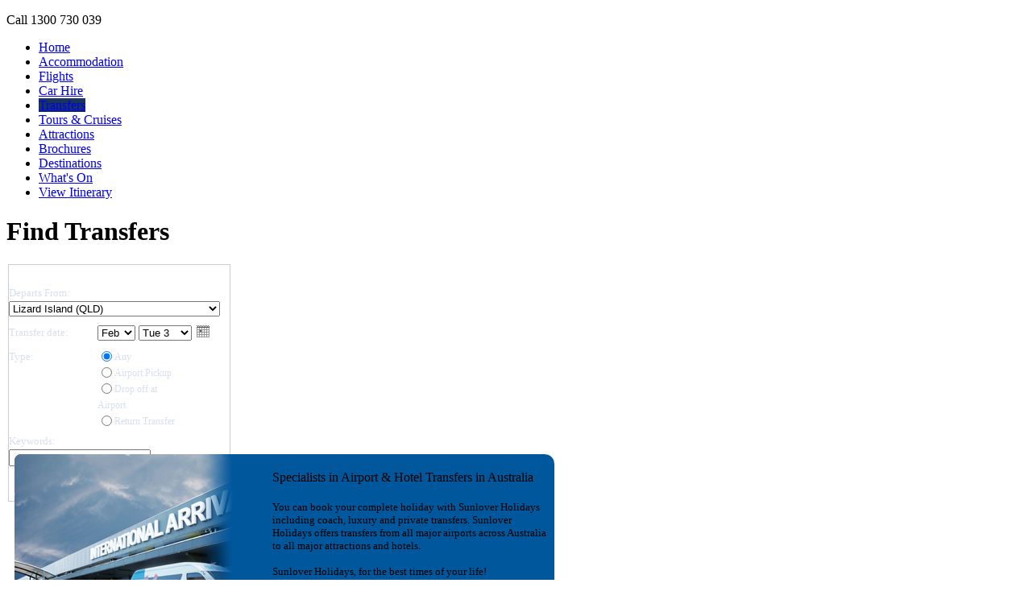

--- FILE ---
content_type: text/html; charset=UTF-8
request_url: https://www.sunloverholidays.com.au/transfers/Lizard-Island-airport-city-L785.html
body_size: 9353
content:
<!DOCTYPE html PUBLIC "-//W3C//DTD XHTML 1.0 Transitional//EN" "http://www.w3.org/TR/xhtml1/DTD/xhtml1-transitional.dtd">
<html xmlns="http://www.w3.org/1999/xhtml" xml:lang="en-US" lang="en-US"><!-- InstanceBegin template="/Templates/sl08.dwt" codeOutsideHTMLIsLocked="false" -->
<head>
<meta http-equiv="Content-Type" content="text/html; charset=utf-8">


<base href="https://www.sunloverholidays.com.au/">
<meta name="server" content="MEL04IRES15-5">



<link rel="stylesheet" type="text/css" href="/jquery/css/redmond/jquery-ui-1.8.18.custom.css">
<link rel="stylesheet" type="text/css" href="/libjs/DatePicker/skins/default/skin.css">










<link rel="stylesheet" type="text/css" href="/libcss/ajax.css">














<meta name="Keywords" content="Lizard Island, Queensland">
<link rel="stylesheet" type="text/css" href="/libcss/searchresults.css">

<script type="application/javascript" language="javascript" src="/jquery/js/jquery-1.7.2.min.js"></script><script type="application/javascript" language="javascript" src="/jquery/js/jquery-ui-1.8.18.custom.min.js"></script><script type="application/javascript" language="javascript" src="/jquery/js/jquery.expander.min.js"></script><title>Lizard Island Airport and City Transfers | Lizard Island 

| Airport &amp; City Transfers at Sunlover Holidays

 </title>

<!--<script src="http://code.jquery.com/jquery-1.8.1.min.js"></script>-->


<link rel="stylesheet" type="text/css" href="/libcss/ires.css">
<link rel="stylesheet" type="text/css" media="all" href="/css/lc_ires.css">
<link rel="stylesheet" type="text/css" media="all" href="/css/site.css">
<link rel="stylesheet" type="text/css" media="all" href="uploads/css/popUp.css">
<link rel="stylesheet" href="http://code.jquery.com/mobile/1.2.0-rc.2/jquery.mobile-1.2.0-rc.2.min.css">
<!--[if lt IE 7.]>
    <link rel="stylesheet" type="text/css" media="all" href="/css/ie6.css" />											
<![endif]-->
<style>

</style>
<!-- InstanceBeginEditable name="head" -->

<meta name="description" content="Fantastic deals on Lizard Island Transfers from the specialist, Sunlover Holidays. Book a great range of Airport and City transfers online now">
<link rel="stylesheet" type="text/css" href="/uploads/css/transfer-index.css">
<style type="text/css">
#servicetypes #transferstab {
	border-width: 0;
}
#servicetypes #transferstab a {
	background: #19355D;
}

/*
.ires p.pager {
	clear:both;
	float:none;
	margin-top:5px;
	text-align:left;
}
ul.seofooterlinks li {
	width:20%;
	font-size: .9em;
	color: #09F
}
ul.seofooterlinks li a {
	color: #09F
}
ul.seofooterlinks li.title {
	float: left;
	font-weight:bold
}
.mainpanel {
	width:280px
}
* html .servicetypesearch LABEL {
	margin:0px
}
.transferDate label {
	width: 240px
}
.transferType {
	float:left;
	clear:right;
	width: 240px
}
#transferType {
	width: 30px;
	margin-right:0px;
	float:left;
}
.radiobuttons {
	margin: 0px 20px 0px 0px;
	float:right;
	padding: 0px
}
.radiobuttons .formrow {
	margin: 0px 0px 0px 0px;
	font-weight:normal;
	float:left;
	width: 180px;
	clear:both
}
*radiobuttons .formrow {
}
.radiobuttons .formrow label {
	font-weight:normal;
}
.keywords label {
	width: 250px
}
* html .formrow {
	margin: 0px;
	float: left
}
* html .radiobuttons {
	margin-bottom: 0px;
}
* html .radiobuttons div.formrow {
	margin-bottom: 0px;
	margin-top: 0px
}
* html .formsubmit {
	margin:0px
}
* html div.transferType {
	clear:left
}
.mainpanel fieldset .formrow .note {
	margin-bottom: 0px;
	float:left
}

*/
</style>
<!-- InstanceEndEditable -->
<script type="application/Javascript" language="javascript" src="/libjs/pages/searchForm.js"></script><script type="application/Javascript" language="javascript" src="/uploads/js/UI_Setter.js"></script><script type="application/Javascript" language="javascript" src="/js/Stub.js"></script><script type="application/Javascript" language="javascript" src="https://www.sunloverholidays.com.au/consolidator/23784fdb9beaf3b2e7e6b19bc57a4104.js"></script><script type="application/Javascript" language="javascript">var globPathPrefix = '';</script><script type="application/Javascript" language="javascript">

            JSLib.setApplication('Sunlover Holidays');

            </script><script type="application/Javascript" language="javascript">
var _fUrl_GET_ = {'location':'L785'}; function fUrl_GET(name) {return _fUrl_GET_[name];}
</script><script type="application/Javascript" language="javascript">

                function addSearchFormWaiter()

                {
iresSearchFormWaiter.attachToForm('SearchForm');

                }

                

               addLoadListener(addSearchFormWaiter);

                </script><script type="application/Javascript" language="javascript">

            toolbarWaiter = new Waiter('toolbarWaiter');

            toolbarWaiter.setMessage('Searching...');

            toolbarWaiter.setMessage2('Please wait while we find the best available rates for you.');

            

            function addtoolbarWaiter()

            {

                toolbarWaiter.attachToForm('toolbar');

            }

            

            addLoadListener(addtoolbarWaiter);

            </script>
<script type="text/javascript" language="javascript">
	var _gaq = _gaq || [];
	_gaq.push(['_setAccount', 'UA-12331032-1']);
	_gaq.push(['_setDomainName', 'none']);
	_gaq.push(['_setAllowLinker', true]);
	_gaq.push(['_setCampSourceKey', 'source']);
	_gaq.push(['_setCampMediumKey', 'method']);
	_gaq.push(['_setCampTermKey', 'term']);
	_gaq.push(['_setCampContentKey', 'description']);
	_gaq.push(['_setCampNameKey', 'offer_type']);
	</script></head>
<body>
<!-- InstanceBeginEditable name="top" --> <!-- InstanceEndEditable -->
<div id="page">
    <div id="header"> <a href="/" id="logo" title="Sunlover Holidays Australia wide Hotels, Motels, Tours, attractions, Cruises, Rail and More"></a>
        <div id="logoSlogan"></div>
		<span>
            <div>
                <p id="header-contact">Call 1300 730 039</p>
            </div>
            
        </span>
        <div id="servicetypes">
            <ul>
                <li id="hometab"><a href="/" title="Home">Home</a></li>
                <li id="accommodationtab"><a href="/accommodation/" title="Accommodation">Accommodation</a></li>
                <li id="flightstab"><a href="/flight/" title="flights">Flights</a></li>
                <li id="carstab"><a href="/cars/" title="Car hire">Car Hire</a></li>
                <li id="transferstab"><a href="/transfers/" title="Transfers">Transfers</a></li>
                <li id="tourstab"><a href="/tours/" title="Tours and Cruises">Tours &amp; Cruises</a></li>
                <li id="attractionstab"><a href="/attractions/" title="Attraction">Attractions</a></li>
                <li id="brochuretab"><a href="/brochures/" title="Sunlover Brochures">Brochures</a></li>
                <li id="destinationstab"><a href="/country.php" title="Destination">Destinations</a></li>
                <li id="eventstab"><a href="/events" title="What's On">What's On</a></li>
                <li id="itinerary"><a href="/itinerary.php" title="View Itinerary">View Itinerary</a></li>
            </ul>
        </div>
    </div>
    <div id="contentsurround">
        <div id="content"> <!-- InstanceBeginEditable name="body" -->
      <div class="mainpanel">
        <div param-hidepagetitle="true">
          <h1>Find Transfers</h1>
          <form class="servicetypesearch" name="SearchForm" id="SearchForm" method="get" action="/transfers/Lizard-Island-airport-city-L785.html" onsubmit="return validateTransfersSearchForm(this);">
            <fieldset>
              
              <div class="formrow location">
                <label for="location"> Departs From: </label>
                <select name="location" id="location"><option value="0">Select Destination...</option><optgroup label="--------------------------------"></optgroup><option value="Z4">Adelaide City and Surrounds</option><option value="Z5">Brisbane City and Surrounds</option><option value="R43">Cairns / Tropical Nth</option><option value="R108">Canberra</option><option value="R47">Darwin / Top End</option><option value="R34">Gold Coast</option><option value="R84">Hobart &amp; Sth-East</option><option value="Z2">Melbourne City and Surrounds</option><option value="R71">Melbourne City Centre</option><option value="Z3">Perth City and Surrounds</option><option value="R36">Sunshine Coast</option><option value="Z1">Sydney City and Surrounds</option><option value="R32">Sydney City Centre</option><optgroup label="----- Australian Capital Territory -----" class="loc-S"></optgroup><option value="R108">Canberra (ACT)</option><optgroup label="----- New South Wales -----" class="loc-S"></optgroup><option value="T95">Ballina (NSW)</option><option value="R20">Blue Mountains (NSW)</option><option value="T265">Byron Bay (NSW)</option><option value="R16">Far Nth Coast (NSW)</option><option value="R18">Hunter Valley (NSW)</option><option value="R33">NSW Islands (NSW)</option><option value="L12582">Norfolk Island (NSW)</option><option value="R29">Outback NSW (NSW)</option><option value="L12752">Regional NSW (NSW)</option><option value="T1252">Sydney (NSW)</option><option value="R32">Sydney City Centre (NSW)</option><option value="Z1">Sydney City and surrounds (NSW)</option><optgroup label="----- Northern Territory -----" class="loc-S"></optgroup><option value="L50">Alice Springs (NT)</option><option value="L74">Arnhem Land (NT)</option><option value="T12349">Ayers Rock / Uluru (NT)</option><option value="R50">Central Australia (NT)</option><option value="R47">Darwin (NT)</option><option value="L6330">Jabiru (NT)</option><option value="T12409">Kakadu (NT)</option><option value="Z16">NT Country (NT)</option><option value="L6353">Nhulunbuy (NT)</option><option value="R522">Regional Northern Territory (NT)</option><optgroup label="----- Queensland -----" class="loc-S"></optgroup><option value="T43">Airlie Beach (QLD)</option><option value="T77">Atherton (QLD)</option><option value="T223">Brisbane (QLD)</option><option value="R35">Brisbane City Centre (QLD)</option><option value="Z5">Brisbane City and Surrounds (QLD)</option><option value="T1611">Broadbeach (QLD)</option><option value="R38">Bundaberg (QLD)</option><option value="Z96">Bundaberg and Capricorn Coast (QLD)</option><option value="T269">Cairns (QLD)</option><option value="T12350">Cairns Beaches (QLD)</option><option value="R43">Cairns/Tropical Nth (QLD)</option><option value="L285">Cape Tribulation (QLD)</option><option value="T12408">Coolangatta (QLD)</option><option value="T1802">Coolum Beach (QLD)</option><option value="L401">Daintree (QLD)</option><option value="L414">Daydream Island (QLD)</option><option value="R37">Fraser Coast (QLD)</option><option value="L508">Fraser Island (QLD)</option><option value="R39">Gladstone (QLD)</option><option value="R34">Gold Coast (QLD)</option><option value="L352">Gold Coast (Coolangatta) (QLD)</option><option value="L586">Hamilton Island (QLD)</option><option value="L601">Hayman Island (QLD)</option><option value="L610">Heron Island (QLD)</option><option value="T611">Hervey Bay (QLD)</option><option value="L1609">Labrador (QLD)</option><option value="L2523">Lamington National Park (QLD)</option><option value="L785" selected>Lizard Island (QLD)</option><option value="L789">Long Island (QLD)</option><option value="L791">Longreach (QLD)</option><option value="L2613">Main Beach (QLD)</option><option value="T831">Maroochydore (QLD)</option><option value="T882">Mission Beach (QLD)</option><option value="L1603">Mooloolaba (QLD)</option><option value="L911">Mossman (QLD)</option><option value="T7290">Noosa (QLD)</option><option value="L7290">Noosa Heads (QLD)</option><option value="L12358">Northern Beaches (QLD)</option><option value="L1024">Orpheus Island (QLD)</option><option value="Z94">Outback Queensland (QLD)</option><option value="L2541">Palm Cove (QLD)</option><option value="T1081">Port Douglas (QLD)</option><option value="L1108">Proserpine (QLD)</option><option value="Z15">QLD Country (QLD)</option><option value="R107">Queensland Islands (QLD)</option><option value="Z97">Queensland Islands and Whitsundays (QLD)</option><option value="R44">Regional QLD (QLD)</option><option value="L12559">River Heads (QLD)</option><option value="R40">Rockhampton and Surrounds (QLD)</option><option value="L1147">Roma (QLD)</option><option value="L12560">Rosslyn Bay (QLD)</option><option value="L1191">Shute Harbour (QLD)</option><option value="R46">Southern Downs (QLD)</option><option value="Z90">Southern Great Barrier Reef (QLD)</option><option value="R36">Sunshine Coast (QLD)</option><option value="L831">Sunshine Coast (Maroochydore) (QLD)</option><option value="Z98">Sunshine and Fraser Coast (QLD)</option><option value="T1245">Surfers Paradise (QLD)</option><option value="R42">Townsville (QLD)</option><option value="R106">Whitsundays (QLD)</option><option value="L1416">Winton (QLD)</option><option value="T1463">Yeppoon (QLD)</option><optgroup label="----- South Australia -----" class="loc-S"></optgroup><option value="L40">Adelaide (SA)</option><option value="R62">Adelaide City Centre (SA)</option><option value="Z4">Adelaide City and Surrounds (SA)</option><option value="R121">Adelaide Hills (SA)</option><option value="R63">Barossa Valley (SA)</option><option value="L283">Cape Jervis (SA)</option><option value="R65">Clare/Yorke Penin. (SA)</option><option value="R67">Fleurieu Peninsula (SA)</option><option value="R68">Flinders Ranges/Outback (SA)</option><option value="L581">Hahndorf (SA)</option><option value="R69">Kangaroo Island (SA)</option><option value="L820">Mannum (SA)</option><option value="L12753">Regional SA (SA)</option><option value="R64">Riverlands (SA)</option><option value="Z14">SA Country (SA)</option><optgroup label="----- Tasmania -----" class="loc-S"></optgroup><option value="T377">Cradle Mountain (TAS)</option><option value="T619">Hobart (TAS)</option><option value="R84">Hobart and Sth East (TAS)</option><option value="T761">Launceston (TAS)</option><option value="R95">Launceston/Nth East (TAS)</option><option value="R100">North West Tasmania (TAS)</option><optgroup label="----- Victoria -----" class="loc-S"></optgroup><option value="L9143">Avalon (VIC)</option><option value="T94">Ballarat (VIC)</option><option value="R75">Ballarat / Bendigo (VIC)</option><option value="R523">Bellarine Peninsula (VIC)</option><option value="T515">Geelong (VIC)</option><option value="T847">Melbourne (VIC)</option><option value="R71">Melbourne City Centre (VIC)</option><option value="Z2">Melbourne City and Surrounds (VIC)</option><option value="R120">Melbourne West (VIC)</option><option value="R72">Mornington Peninsula (VIC)</option><option value="L1114">Queenscliff (VIC)</option><option value="Z12">VIC Country (VIC)</option><optgroup label="----- Western Australia -----" class="loc-S"></optgroup><option value="T12356">Broome (WA)</option><option value="T247">Bunbury (WA)</option><option value="T262">Busselton (WA)</option><option value="L489">Exmouth (WA)</option><option value="T12422">Fremantle (WA)</option><option value="L732">Kununurra (WA)</option><option value="T825">Margaret River (WA)</option><option value="R59">Margaret River/SW (WA)</option><option value="L893">Monkey Mia (WA)</option><option value="L1016">Onslow (WA)</option><option value="L1054">Perth (WA)</option><option value="R56">Perth City Centre (WA)</option><option value="Z3">Perth City and Surrounds (WA)</option><option value="R123">Perth Suburbs (WA)</option><option value="R1368">Regional West Australia (WA)</option><option value="L1158">Rottnest Island (WA)</option><option value="R53">The Gascoyne (WA)</option><option value="R51">The Kimberleys (WA)</option><option value="R52">The Pilbara (WA)</option><option value="Z13">WA Country (WA)</option><option value="L1441">Wyndham (WA)</option></select>
              </div>
              
              <div class="formrow transferDate">
                
                <label for="dateFrom_month">Transfer date:</label>
                <select name="dateFrom_month"><option value="2026-01">Jan</option><option value="2026-02" selected>Feb</option><option value="2026-03">Mar</option><option value="2026-04">Apr</option><option value="2026-05">May</option><option value="2026-06">Jun</option><option value="2026-07">Jul</option><option value="2026-08">Aug</option><option value="2026-09">Sep</option><option value="2026-10">Oct</option><option value="2026-11">Nov</option><option value="2026-12">Dec</option><option value="0" class="shade">  2027</option><option value="2027-01">Jan</option><option value="2027-02">Feb</option><option value="2027-03">Mar</option><option value="2027-04">Apr</option><option value="2027-05">May</option><option value="2027-06">Jun</option><option value="2027-07">Jul</option><option value="2027-08">Aug</option><option value="2027-09">Sep</option><option value="2027-10">Oct</option><option value="2027-11">Nov</option><option value="2027-12">Dec</option><option value="0" class="shade">  2028</option><option value="2028-01">Jan</option><option value="2028-02">Feb</option><option value="2028-03">Mar</option><option value="2028-04">Apr</option><option value="2028-05">May</option></select>
                <select name="dateFrom_day"><option value="1">1</option><option value="2">2</option><option value="3" selected>3</option><option value="4">4</option><option value="5">5</option><option value="6">6</option><option value="7">7</option><option value="8">8</option><option value="9">9</option><option value="10">10</option><option value="11">11</option><option value="12">12</option><option value="13">13</option><option value="14">14</option><option value="15">15</option><option value="16">16</option><option value="17">17</option><option value="18">18</option><option value="19">19</option><option value="20">20</option><option value="21">21</option><option value="22">22</option><option value="23">23</option><option value="24">24</option><option value="25">25</option><option value="26">26</option><option value="27">27</option><option value="28">28</option><option value="29">29</option><option value="30">30</option><option value="31">31</option></select>
                <!-- <span id="servicetypesearch_dateFromIcon"></span> --> 
                <span id="SearchForm_dateFromIcon"></span> 
                <script language="javascript">
									function create_SearchForm_formDate()
									{
										SearchForm_formDate = new FormDate('SearchForm_formDate', document.SearchForm, 'dateFrom');
									}
									addLoadListener(create_SearchForm_formDate);
       							 </script> 
              </div>
              <div class="formrow transferType">
                <label id="transferType" for="optionClass">Type:</label>
                <ul class="radiobuttons">
                  <li>
                    <label for="any">
                      <input name="optionClass" type="radio" value="any" checked id="any">
                      Any </label>
                  </li>
                  <li>
                    <label for="airport_pickup">
                      <input name="optionClass" type="radio" value="TAH" id="airport_pickup">
                      Airport Pickup</label>
                  </li>
                  <li>
                    <label for="drop_off">
                      <input name="optionClass" type="radio" value="THA" id="drop_off">
                      Drop off at Airport</label>
                  </li>
                  <li>
                    <label for="return_transfer">
                      <input name="optionClass" type="radio" value="TRATRO" id="return_transfer">
                      Return Transfer</label>
                  </li>
                </ul>
              </div>
              <div class="formrow keywords">
                <label for="keywords">Keywords:</label>
                <input type="text" name="keywords" maxlength="128" value="">
              </div>
              <div class="formrow submit">
                <div class="formsubmit"> 
                  <!-- <input type="hidden" name="afid" value="" /> -->
                  <input type="image" name="search" value="  Go  " src="https://www.sunloverholidays.com.au/buttons/b5df6ab0afc7fbe5f3d47fc06ddb70ab.png" align="absmiddle" border="0" id="btn_10" onmousedown="PRELOADED_IMAGES.down('btn_10', '1');" onmouseup="PRELOADED_IMAGES.hilight('btn_10', '1');" onmouseover="PRELOADED_IMAGES.hilight('btn_10', '1');" onfocus="PRELOADED_IMAGES.hilight('btn_10', '1');" onmouseout="PRELOADED_IMAGES.norm('btn_10', '1');" onblur="PRELOADED_IMAGES.norm('btn_10', '1');" alt="  Go  " class="">
                </div>
              </div>
            </fieldset>
          </form>
        </div>
      </div>
      <span class="results"><div class="hero" style="position:relative; float:left; width:680px; ">
    <div style="width:500px; border: 0px solid #7FC6EC; height: 315px; background: #00579C url('uploads/hero/300x315_transfers.jpg') no-repeat 0px 0px; float: left; margin:0px 0px 0px 10px">
		<!--<div class="seo" style="position:relative; ">
			<h1 class="seo">Airport transfers - Buses, Trains, Brisbane, Gold Coast &amp;  Cairns Airport Transfers &amp; More</h1>
			<p class="seointro">You can book your complete holiday with Sunlover Holidays including <a href="/transfers/search_results.php?location=SQLD&amp;keywords=bus">bus transfers</a>, luxury transfers and private transfers. Sunlover Holidays offers transfers from all major airports in Queensland to your hotel and transfers to all major attractions including <a href="/transfers/search_results.php?location=SQLD&amp;keywords=Dreamworld">Dreamworld</a>, <a href="/transfers/search_results.php?location=SQLD&amp;keywords=Movie%20World">Movie World</a> and <a href="/transfers/search_results.php?location=SQLD&amp;keywords=Sea%20World">Sea World</a> on the Gold Coast to <a href="/transfers/search_results.php?location=SQLD&amp;keywords=Australia%20Zoo">Australia Zoo</a> on the Sunshine Coast and many more.</p>
		</div>-->
        <div class="seo" style="margin-left:320px; width: 340px; margin-top:20px">
            <h1 class="seo" style="font-size:16px; font-weight: normal; margin: 0px; padding: 0px">Specialists in Airport &amp; Hotel Transfers in Australia<!--, New Zealand, Fiji, the Cook Islands &amp; South Pacific--></h1>
            <p class="seointro" style="font-size:10pt; margin: 20px 0px; padding: 0px">You can book your complete holiday with Sunlover Holidays including coach, luxury and private transfers. Sunlover Holidays offers transfers from all major airports across Australia<!--, New Zealand and the South Pacific--> to all major attractions and hotels.<br><br>Sunlover Holidays, for the best times of your life!
</p>
        </div>
    </div>
</div></span>
      <div class="ires searchresults">

  <form name="toolbar" id="toolbar" method="get" onSubmit="return validLocation(this, true);">
    
    
    
    <div>
      <p style="margin : 0;" class="locationrefine"><strong>Show <span>transfers</span> in:</strong>
        <div class="locationrefine">
          <select name="location" id="location"><option value="R43">Cairns/Tropical Nth</option><option value="T77">&nbsp;&nbsp;&nbsp;Atherton</option><option value="T269">&nbsp;&nbsp;&nbsp;Cairns</option><option value="T12350">&nbsp;&nbsp;&nbsp;Cairns Beaches</option><option value="L2541">&nbsp;&nbsp;&nbsp;&nbsp;&nbsp;&nbsp;Palm Cove</option><option value="L285">&nbsp;&nbsp;&nbsp;Cape Tribulation</option><option value="L401">&nbsp;&nbsp;&nbsp;Daintree</option><option value="L785" selected>&nbsp;&nbsp;&nbsp;Lizard Island</option><option value="T882">&nbsp;&nbsp;&nbsp;Mission Beach</option><option value="L911">&nbsp;&nbsp;&nbsp;Mossman</option><option value="L12358">&nbsp;&nbsp;&nbsp;Northern Beaches</option><option value="T1081">&nbsp;&nbsp;&nbsp;Port Douglas</option></select>
          <input type="image" name="search" value="Go" src="https://www.sunloverholidays.com.au/buttons/62c788c73dbba3cea534dac2312891f2.png" align="absmiddle" border="0" id="go" onmousedown="PRELOADED_IMAGES.down('go', '2');" onmouseup="PRELOADED_IMAGES.hilight('go', '2');" onmouseover="PRELOADED_IMAGES.hilight('go', '2');" onfocus="PRELOADED_IMAGES.hilight('go', '2');" onmouseout="PRELOADED_IMAGES.norm('go', '2');" onblur="PRELOADED_IMAGES.norm('go', '2');" alt="Go" class="">
          <script language="JavaScript">
            // Hide the go button for javascript enabled browsers
            //changeClass('go', 'hide');
          </script>
        </div>
      </p>

     <!-- <p var="message" style="margin : 0;" class="locationrefine"  >from 23-01-2005 to 25-01-2005</p> -->
      
      <p class="pager"><span>
      <span id="results">
        Results 
        <span class="startRow">1</span> - 
        <span class="endRow">1</span> of 
        <strong><span class="numRows">1</span></strong> 
      </span>
      
      <span>
       
       
        
      </span>
      

</span></p>
     <!-- <p class="sort maintintprimary" var="orderBy"/> -->
	 
      <!-- BEGIN: Search Results -->
      <div class="ires">
  <table class="resultrow secondtintseven">
    <colgroup>
      
      <col width="40%">
      <col width="15%">
      <col width="16%">
      <col width="11%">
      <col width="13%">
    </colgroup>
    <tbody>
      <tr class="upperrow">
        
        <td>
          <p class="servicename">
            <strong>
              <a title="Transfer Information For Lizard Island to Cairns Airport - One way - Scheduled flight" href="https://www.sunloverholidays.com.au/transfers/Lizard-Island/Lizard-Island-Resort-Lizard-Island-to-Cairns-Airport-One-way-Scheduled-flight-2LZRTHLIZLZRTRFF.html" onclick="javascript:turnOnHourglass()">
                <span>Lizard Island to Cairns Airport - One way - Scheduled flight</span>
              </a>
            </strong>
          </p>
        </td>

        <td rowspan="2">
          <div style="text-align: center;">
            <span class="serviceprice price" onmouseover="stm(Text[TT_RATE_PT],Style[2])" onmouseout="htm()">A$579</span>
            
          </div>
          
        </td>

        <td rowspan="2">
         <p class="serviceavailability note" onmouseover="stm(Text[Transfers_RQ],Style[2])" onmouseout="htm()">On Request</p>
        </td>

        <td rowspan="2">
          <p class="servicemoreinfo"><a title="Transfer Information For Lizard Island to Cairns Airport - One way - Scheduled flight" href="https://www.sunloverholidays.com.au/transfers/Lizard-Island/Lizard-Island-Resort-Lizard-Island-to-Cairns-Airport-One-way-Scheduled-flight-2LZRTHLIZLZRTRFF.html" onclick="javascript:turnOnHourglass()" class="replaced_btn" onmousedown="PRELOADED_IMAGES.down('btn_32', '3');" onmouseup="PRELOADED_IMAGES.hilight('btn_32', '3');" onmouseover="PRELOADED_IMAGES.hilight('btn_32', '3');" onfocus="PRELOADED_IMAGES.hilight('btn_32', '3');" onmouseout="PRELOADED_IMAGES.norm('btn_32', '3');" onblur="PRELOADED_IMAGES.norm('btn_32', '3');"><img src="https://www.sunloverholidays.com.au/buttons/2496c55bb80b4af1b7c9d9c136850afd.png" align="absmiddle" border="0" id="btn_32" alt="Info"></a></p>
        </td>
        <td rowspan="2">
          <p class="selectservicebutton"><a href="https://www.sunloverholidays.com.au/transfers/service_details.php?opt=LZRTHLIZLZRTRFF" onclick="javascript:turnOnHourglass()" class="replaced_btn" onmousedown="PRELOADED_IMAGES.down('btn_43', '4');" onmouseup="PRELOADED_IMAGES.hilight('btn_43', '4');" onmouseover="PRELOADED_IMAGES.hilight('btn_43', '4');" onfocus="PRELOADED_IMAGES.hilight('btn_43', '4');" onmouseout="PRELOADED_IMAGES.norm('btn_43', '4');" onblur="PRELOADED_IMAGES.norm('btn_43', '4');"><img src="https://www.sunloverholidays.com.au/buttons/8cfd1ce6a26b6820a29b80e368cbe965.png" align="absmiddle" border="0" id="btn_43" alt="Book"></a></p>
        </td>
      </tr>

      <tr class="lowerrow">
       <td>
          <p class="servicename note">
            <span>Lizard Island Resort</span>
            <span onmouseover="stm(Text[TT_PSP],Style[2])" onmouseout="htm()">
              <img src="/libimages/tick.gif">
            </span>
            - <span>Lizard Island</span>
            <span class="campaign"></span>
            <br><span></span>
          </p>

        </td>
      </tr>
    </tbody>
  </table>
</div><span></span>
      <!-- END: Search Results -->

      <p class="pager"><span>
      <span id="results">
        Results 
        <span class="startRow">1</span> - 
        <span class="endRow">1</span> of 
        <strong><span class="numRows">1</span></strong> 
      </span>
      
      <span>
       
       
        
      </span>
      

</span></p>
    </div>
    <input name="country" type="hidden" value="AU">
    <input name="keywords" type="hidden" value="">
    <input name="adults" type="hidden" value="1">
    <input name="children" type="hidden" value="0">
    
  </form>           
</div>
      <div class="seofooterlinks">
<ul class="seofooterlinks">
  <li class="title">Related links:</li>
  <li><a href="https://www.sunloverholidays.com.au/transfers/Cairns-Tropical-Nth-airport-city-R43.html">Cairns/Tropical Nth transfers</a></li><li><a href="https://www.sunloverholidays.com.au/transfers/Atherton-airport-city-T77.html">Atherton transfers</a></li><li><a href="https://www.sunloverholidays.com.au/transfers/Cairns-airport-city-T269.html">Cairns transfers</a></li><li><a href="https://www.sunloverholidays.com.au/transfers/Port-Douglas-airport-city-T1081.html">Port Douglas transfers</a></li><li><a href="https://www.sunloverholidays.com.au/transfers/Cairns-Beaches-airport-city-T12350.html">Cairns Beaches transfers</a></li><li><a href="https://www.sunloverholidays.com.au/transfers/Mission-Beach-airport-city-T882.html">Mission Beach transfers</a></li><li><a href="https://www.sunloverholidays.com.au/transfers/Cape-Tribulation-airport-city-L285.html">Cape Tribulation transfers</a></li><li><a href="https://www.sunloverholidays.com.au/transfers/Mossman-airport-city-L911.html">Mossman transfers</a></li><li><a href="https://www.sunloverholidays.com.au/transfers/Daintree-airport-city-L401.html">Daintree transfers</a></li><li><a href="https://www.sunloverholidays.com.au/transfers/Palm-Cove-airport-city-L2541.html">Palm Cove transfers</a></li><li><a href="https://www.sunloverholidays.com.au/transfers/Northern-Beaches-airport-city-L12358.html">Northern Beaches transfers</a></li>
</ul>
<div class="clearfix"></div>
</div>
      <!-- InstanceEndEditable --> </div>
    </div>
    <div id="footer">  
         <div id="emailSignUp"><div>
<div id="ac-wrapper" style="display:none;">        
        <div id="popup">
            <center>  
			<input type="submit" name="submit" value="" onClick="PopUp('hide')" style="width:22px; height:23px; float:right; margin:10px 10px 0px 0px; border:none; background:url(/uploads/images/closeSq.png) no-repeat;">          	
                <div id="popUp">				
                    <p class="initial-state">Sign up to our regular newsletter to be notified of the latest promotions and to receive the latest travel deals.</p>
                        <div class="news-join">
                           
                           <div class="subs">                           
							   <form name="subscribe" id="subscribe" method="post" action="https://www.pages03.net/helloworld_wholesale/sunloverholidays_landing/Subscribe" pageId="8463373" siteId="319898" parentPageId="8463371">
									<!-- subscriber list memberships: multi-value OK -->
									<div class="formInput">
										<div class="formIdivnputSm">
											<label for="firstname">First name*</label>
											<input id="control_COLUMN1" type="text" name="First Name" style="width:215px;"> 
										</div>
										<div class="formIdivnputSm">
											<label for="lastname">Surname*</label>
											<input id="control_COLUMN2" type="text" name="Last Name" style="width:215px;">
										</div>
										<div class="formIdivnputSm">
											<label for="email">Email*</label>
											<input id="control_EMAIL" name="Email" value="" style="width:215px;">
										</div>
										<div class="formIdivnputSm postcode">
											<label for="postcode">Postcode*</label>
											<input id="control_COLUMN15" name="Postcode">
										</div>
										<div class="formIdivnputSm state">
											<label for="state">State*</label>
											<select id="control_COLUMN12" name="State">
												<option selected value="">Please select</option>
												<option value="NSW">NSW</option>
												<option value="QLD">QLD</option>
												<option value="VIC">VIC</option>
												<option value="SA">SA</option>
												<option value="WA">WA</option>
												<option value="TAS">TAS</option>
												<option value="ACT">ACT</option>
												<option value="NT">NT</option>
											</select>
										</div>
										<input type="hidden" name="Sunlover Optin" id="control_COLUMN17" value="Yes">
										<input type="hidden" name="Lead Source" id="control_COLUMN26" value="Sunlover Popup">
										<input type="hidden" name="formSourceName" value="StandardForm">
										<!-- DO NOT REMOVE HIDDEN FIELD sp_exp -->
								  		<input type="hidden" name="sp_exp" value="yes">
										<div class="formIdivnputSm popUpSubmit">
											<p style="padding: 10px 0 0 0; color: #fff; float: left; text-align: left;">
			 	Our Privacy Notice <a href="https://policies.helloworldlimited.com.au/privacy-notice/" target="_blank" style="font-weight: bold; color: #fff;">here</a> applies to the information we collect about you.
			 </p>
											<input type="button" name="news-submit" class="news-sub" value="Subscribe">
										</div>
									</div>
								</form>
                            </div>                            
                    </div>
                </div>
				<div id="thanks" class="ires hide"><span id="thanksText">Thank you for subscribing to the Sunlover Holidays mailing list!</span></div>
            </center>
        </div>
    <div id="popUpBackground" onClick="PopUp('hide')"></div>
	</div>
 
</div></div>
        <ul>
            <li><a href="/aboutus.php" rel="nofollow">About us</a> |</li>
            <li><a href="/brochures/">Brochures</a> |</li>
            <li><a href="/contactus.php" rel="nofollow">Contact Us </a> |</li>
            <li><a href="https://policies.helloworldlimited.com.au/privacy-policy/" target="_blank">Privacy Policy</a> |</li>
        	<li><a href="https://policies.helloworldlimited.com.au/cookies-policy/" target="_blank">Cookie Policy</a> |</li>
            <li id="footerTerms"><a href="/terms_conds.php" target="_blank" rel="nofollow">Important Booking Conditions</a> |</li>
            <li><a href="/sitemap.php">Sitemap</a></li>
        </ul>
        <div id="footerbar">        	
            <div class="contact-block">
            	
            	<span>
                <p style="display: block;   font-weight:bold" class="contact"> <img src="/images/phone.gif" width="33" height="33" align="left" id="phone"><span style="padding-top:10px"><span>1300 730 039</span> <br>
                    <a href="/contactus.php">contact details</a></span> </p>
                    </span>
            </div>
            <div class="finance-logos">
            <div class="travelLogo">
                <img src="/images/600x377_ATAS.jpg" alt="Council of Australian Tour Operators" width="90">
                <img src="/images/600x315_CATO.jpg" alt="Council of Australian Tour Operators" width="90">
            </div>
            <!--   03MAR14-REM per ajb req-JM

            <img  class="securelogo" src="images/securelogo.gif" /> 
            --><br>
            
                <img class="paymentoptionslogo" src="images/payment-options.gif"> </div> 
            <!-- InstanceBeginEditable name="extra-footer" --> <!-- InstanceEndEditable -->  
            <p id="address-block"> 
         <!-- 03MAR14-REM per ajb req-JM
            <img class="afta" src="images/afta-awards.gif"  alt="Best Wholesaler - Australian Product at the National Tourism Industry Awards 2009 &amp; 2010" 
                 title="Best Wholesaler - Australian Product at the National Tourism Industry Awards 2009 &amp; 2010"/> 
             -->    
                 <span class="blurb"> Sunlover Holidays is operated by Sunlover Holidays Pty Ltd <br>
                ABN 24 113 463 415<br>
                © <script type="text/javascript">currentYear();</script> AOT Group Ltd </span> <span class="footeraddress">Level 5, 126 Margaret St, Brisbane, QLD 4000</span> </p>
            <div style="clear:both"></div>
        </div>
             
        <!-- InstanceBeginEditable name="seolinkarea" --> <!-- InstanceEndEditable --> 
        </div>   
   </div>
<!-- InstanceBeginEditable name="tracking" --> 
<!-- Google Code for All Visitors (Except Conversion Confirmation) Remarketing List --> 
<script type="text/javascript">/* <![CDATA[ */var google_conversion_id = 1026656879;var google_conversion_language = "en";var google_conversion_format = "3";var google_conversion_color = "666666";var google_conversion_label = "qp-mCN_FsgIQ75TG6QM";var google_conversion_value = 0;/* ]]> */</script><script type="text/javascript" src="http://www.googleadservices.com/pagead/conversion.js"></script>
<noscript>
<div style="display:inline;"><img height="1" width="1" style="border-style:none;" alt="" src="http://www.googleadservices.com/pagead/conversion/1026656879/?label=qp-mCN_FsgIQ75TG6QM&amp;guid=ON&amp;script=0"></div>
</noscript>
<!-- InstanceEndEditable --><script language="javascript" src="/uploads/js/ga_timing.js"></script>
<script language="javascript" src="/uploads/js/global.js"></script>

<script type="text/javascript" language="javascript">
   _gaq.push(['_trackPageview']);
	 (function() {
	    var ga = document.createElement('script'); ga.type = 'text/javascript'; ga.async = true; ga.src = ('https:' == document.location.protocol ? 'https://ssl' : 'http://www') + '.google-analytics.com/ga.js'; (document.getElementsByTagName('head')[0] ||
		document.getElementsByTagName('body')[0]).appendChild(ga);
	  })();
</script></body>
<!-- InstanceEnd --></html>


--- FILE ---
content_type: text/css;charset=UTF-8
request_url: https://www.sunloverholidays.com.au/libjs/DatePicker/skins/default/skin.css
body_size: 322
content:
.datePicker {
  font-family: Arial,Verdana,Helvetica,Sans-Serif monospace;
  background-color:#FFFFFF;
  border: 1px outset #333;
  padding: 0;
  margin: 0;
  visibility: hidden;
  position: absolute;
  top: 1px;
  left: 1px;
  background-image: url(normal-bg.gif);
}


.datePicker_icon {
  /*background-color: #FFF;*/
  width: 17px;
  height: 17px;
  /*padding: 0;
  margin: 0;*/
  position: absolute;
  background-image: url(icon.gif);
  
  background-position: center;
  background-repeat: no-repeat;
  text-decoration: none;
  background-color: transparent;
}

.datePicker a {
  text-decoration: none;
  color: #000;
}
.datePicker a.disable {
  color: #999;
}

/* -------------------------- */
.dpDatePicker {  /* table */
  padding: 0;
  margin: 0;
}

/* -------- Days ---------- */
.dpCalendar { /* table */
  border: 1px solid #CCC;
  border-width: 1px  0px 0px 0px;
  width: 100%
}

.dpCalendar td {
  font-size: small;
  text-align: center;
  padding: 2px;
}

td.dpDayHover {
  
  cursor: pointer;
  background-image: url(hover-bg.gif);
}
.dpDay td{
}
.dpDayWeekend a{
  color: #F33;
}
td.dpDaySelected {
  background-image: url(hover-bg.gif);
}
td.dpDayToday {
  background-repeat: no-repeat;
  background-position: center;
  background-image: url(today.gif);
}
    
td.dpDayName {
  background-image: url(rowhover-bg.gif);
  border-bottom: 1px solid #CCC;
}


/* --------- Months ------------ */
.dpMonths { /* table */
  font-family: Terminal, "Courier New" , monospace;
  border: 0px solid #CCC;
  width: 100%;
}

.dpMonths td {
  text-align: center;
  font-size: xx-small; padding: 2px
}

.dpMonthHover {
  background-image: url(hover-bg.gif);
  cursor: pointer;
 
}
.dpMonth {
  background-image: url(rowhover-bg.gif);
}



/* --------- Nav ----------- */
.dpNav { /* table */
  font-family: Arial,Verdana,Helvetica,Sans-Serif monospace;
  margin: 2px;
}
.dpNav td {
  font-size: 11pt;
  border: 1px solid #CCC;
  border-width: 0px 0px 1px 0px;
}

.dpNavCell td {
  margin: 0px;
  width: 100%;
  white-space: nowrap;
  padding: 1px 2px;
}

.dpNavHover  {
  cursor: pointer;

  border: 1px outset #CCC;
  background-image: url(rowhover-bg.gif);
}

.dpNavBtnUp {
  border: 1px outset #CCC;
  background-image: url(rowhover-bg.gif);
}

.dpNavBtnDown {
  border: 1px inset #CCC;
  background-image: url(rowhover-bg.gif);
}

--- FILE ---
content_type: text/css;charset=UTF-8
request_url: https://www.sunloverholidays.com.au/libcss/ajax.css
body_size: -22
content:
/*---------------------------------------------------------------
  >> Ajax <<
  ---------------------------------------------------------------
  any ajax based based styles
  -------------------------------------------------------------*/

/* Hotel Name Lookup */
/* ----------------------------------- */
.AjaxList
{
  background-color:#EEE;
  border: 1px outset #6699CC;
  padding: 0;
  margin: 0;
  visibility: hidden;
  position: absolute;
  width:100%
}

.AjaxList a
{
  color: #000;
  text-decoration: none;
}

.AjaxList ul.list
{
  list-style: none;
  margin: 0;
  padding: 0;
  font-size : .8em;
  cursor: default;
}

.AjaxList ul  li  {margin: 0px}

.AjaxList li.listOption
{
  padding: 1px 2px 1px 2px;
  border: 1px solid #CCC;
  background-color: #EEE;
  line-height : 14px;
}

.AjaxList li.listOptionHover
{
  padding: 1px 2px 1px 2px;
  border: 1px solid #CCC;
  background-color: #999;
  line-height : 14px;
}

.listFound {
    background-color: #FFFF00 !important;
    text-decoration: underline !important;
}












--- FILE ---
content_type: text/css;charset=UTF-8
request_url: https://www.sunloverholidays.com.au/libcss/searchresults.css
body_size: 1829
content:
/*---------------------------------------------------------------
  >> Search Results <<
  ---------------------------------------------------------------
  search results for each service type.
  -------------------------------------------------------------*/

.searchresults { position:relative; z-index: 1; float: left; width:100%;  }

/* sort results bar */
/* -----------------------------------------------------------*/
.ires p.sort
{
  padding : 3px;
  text-align : center;
  height: 1% /*  for ie */;
  width:auto;
  position: relative;
  line-height: 1em;
 margin-bottom:1px;
}

.ires .sort input
{
  vertical-align : middle;
}

.ires .sort label {
float: none;
}

.currencyConverter {float: right; margin: 0px 0px 0px ; display:block; }
.currencyConverter select { font-size: .8em ; border: 1px solid #ccc;  }

/* results */
/* -----------------------------------------------------------*/

/* columns in the search results table */
table.resultrow
{
  width : 100%;
  border-collapse:collapse;
   border:none;

}

.ires .servicename
{
  padding-left : 5px !important;
  font-size:.7em;
}

.ires img.starRating
{

}



.ires .serviceprice
{
  text-align : center;
  font-weight : bold;
}

.ires .serviceavailability
{
  text-align : center;
  margin-left: 10px;
}

.ires .servicemoreinfo
{
  text-align : center;
  font-weight : bold;
}

.ires .selectservicebutton
{
  text-align : right;
  padding-right : 5px !important;
}

.ires p.pager
{
  text-align : center;
  margin-top : 15px;
}

/* temporary refine dates  */
#refineDatesSearchForm p label {
font-size: 1em;
display: block;
}


/* grid search results */
a.toplink {
   font-size:.7em;
   padding-left: 5px;
   color: #ededed
}

 table.stripresult {
   border-collapse:collapse;
   border:none;
}

.resultsPager  , .accomNote  {
    color:#ffffff; font-size: .7em;  padding: 2px 10px;  }

span.resultsPager {float:left; line-height:2em}

.resultsPager a, .resultsPager a:link,.resultsPager a:active,
.pages a, .pages a:active, .pages a:link  {color: #fff; line-height:1em;}
.resultsPager a:visited, .pages.a:visited  {color: #D6E0EF; line-height:1em;}
.accomNote  {
    text-align: right;  float: right;  }

.priceNote  {
    width: auto ; float: right; font-size:.85em; padding-top: 3px; margin-right:20px }

.stripresult td{
   border:1px solid #ededed;
   border-collapse:collapse;
   border-width: 0px 1px 1px 1px
   }

td.thumbnail  { width:80px; font-size:0.6em}

.thumbscreen  { width:80px; max-height:80px; overflow:hidden; position: relative}

td.rate, td.day, td.dayGm, td.rateGm, td.stayPay, .accomTotal {
   text-align:center;
   white-space:nowrap;
   padding: 2px 0px;
   }

td.rate, .accomTotal { font-size:.7em; }
td.day  { font-size:.6em; }
td.total img {display: block; margin: 0px auto -1.6em}

/* Google Maps on Grid Search Results */
td.dayGm { font-size: .75em; color: #D2E2F7 }
td.rateGm { font-size: .85em; }

td.rate span, td.day span, td.rateGm span {
   display: block;
 /*  width:35px;  */
   margin: 0px auto; }

.accomTotal span {
   width: 40px;
   display: block;
   margin: 0px auto;
   font-weight: bold
   }

td.servicehead {
   background-color: #ffffff ;
   border: 1px solid #ffffff;
   border-bottom-color: #ededed;
   border-width: 0px 1px 1px 1px
   }

td.fullRate {
   background-color: orange ;
   border: 1px solid #ffffff;
   border-bottom-color: #ededed;
   border-width: 0px 1px 1px 1px
   }

td.buttoncell { border-right-color: #ededed;}

div.serviceName   { width: 150px; }
span.supplierName { font-weight:bold; }
a.supplierName    {
   padding: 5px 0px 5px 0px;
   float:left;
   font-size: .7em;
   }

div.extrasContainer { float: right}
.starRating     {float:left; clear:left}
.preferredTick  {float:left;}
.campaign       {float:left; /*padding: 0px 0px 3px 10px*/ padding: 0px 5px 0px 0px
}

.campaign  img { display: block !important; clear:both }

div.buttoncell { width:120px; text-align:center}
.buttoncell a { text-decoration:none;}

img.bookbutton, .request a img {float: left ; }


/*td.locationCell {text-align : center; border-right: 1px solid #ededed }
.locationName {width:80px; text-align: center; font-size:.6em ; display:block ; margin: 0px auto }*/

.highlight {background-color: #FEFCED}
.highlight .servicehead  {background-color: #FEFCED; border-color: #FEFCED; border-bottom:1px solid #ededed}

.stayPay { background: #FDFBCE }
td.free  { background-color:#FDFBCE;  font-weight:bold;  }
.free span {color: #6595C5; background: white}

/* map buttons*/
a#map-link,  a#map-link:visited, a#map-link:active
{
   padding:1px 5px;
   background:#588DCF;
   border: 1px solid #314D9F;
   font-size: .7em;
   font-weight:bold;
   color:#ffffff
   }

a.supplierMap {
    padding:1px 5px;
    background: #588DCF ;
    font-size: .7em;
    color:#ffffff; }


.supplierMapLink {float: left; clear:left; display:block; line-height: 20px}
.supplierMapLink img {float:left; margin-right:5px}
.supplierMapLink .locationName { text-align: left; font-size:.6em ; color: #6F6F6F; width:100px  }
.showMap  img{  float:right;
padding-right:60px; }

#searchFeedback h3  {float: left; font-size:1em}
h3.showAllLink {float: left; margin-left:10px; }
h3.showAllLink  a {color: blue}
.trailerTotal {color:orange}



#searchFilterFeedbackTop h3 {float: left; padding: 0px; margin: 0px 5px; font-size:.7em}
#searchFilterFeedbackTop h3.showAllLink { float: left}
#searchFilterFeedbackTop  { position:absolute; top:-1.5em; line-height:1em; right:0px ; float:right}
#searchFilterFeedbackBottom  {float: right}
#searchFilterFeedbackBottom h3  {float: left}



/*pop up dialog on searchresults map*/
#mapDialog table td {font-size: 12px}
#mapDialog  h3 { font-size: 14px;  font-weight:normal ; margin:0px 5px 5px }
#mapDialog .thumb {margin: 0px 5px 5px 0px}
#mapDialog  p {font-size: 1em; margin:5px 0px}

.priceTable table {width:490px}
.priceTable td {min-width: 30px; padding:5px}


.tripadvisor {position: relative}
.tripadvisor .tprating {position: absolute; left:-5px; background:#649F33; border-radius: 9px; width: 18px; height: 18px; color: #fff ; line-height:18px; text-align:center; font-size:11px }

/* no thumb trip advisor */
.servicehead .tripadvisor { float: left}
.servicehead  .tripadvisor .tprating   {position: relative; left:0; background:#649F33; border-radius: 9px; width: 18px; height: 18px; color: #fff ;line-height:18px; text-align:center; font-size:11px; top: 0px; padding: 1px; float: right; margin-right: 2px}


/* Class for the disclaimer at the middle of search results. */
.SearchMidDisclaimer{
	color: white;
    font-size: 11px;
    line-height: 100%;
    padding: 7px 5px;
}

/* Class for the disclaimer at the bottom of search results. */
.SearchFooterDisclaimer{
	color: white;
    font-size: 11px;
    line-height: 100%;
    padding: 6px 5px 6px 0;
}

.rm_externalIconmultibrochure {
    display: inline;
    float: right;
    height: 14px;
    position: relative;
    right: 63px;
    top: 10px !important;
    width: 14px;
}

.rm_flexrestrIcon {
     display: inline;
     float: none;
     height: auto;
     position: inherit;
     width: 80px;
  }

  .rm_searchflexrestrIcon {
     width: 80px !important;
  }

  td.total img.rm_agentCommissionIcon {
    margin: 20px auto -1em !important
  }

 .rm_flexrestrIconmultibrochure {
    display: inline;
    float: none;
    height: auto;
    position: inherit;
    width: 80px;
    right: 65px !important;
    top: 15px !important;
}


--- FILE ---
content_type: text/css;charset=UTF-8
request_url: https://www.sunloverholidays.com.au/libcss/ires.css
body_size: 4801
content:
/*---------------------------------------------------------------
  >> Generic CSS / Sub CSS Sheets <<

/*  sub css sheets */
/* --------------------------------------------------------------- */
  /* widget specific
  @import "searchresults.css"; /* service type search results
  @import "brochure.css"; /* brochure pages for service types
  @import "roomoptions.css"; /* brochure page room options
  @import "agent.css"; /* agent booking storage and retrival
  @import "itinerary.css"; /* itinerary page
  @import "payment.css"; /* booking payment page
  @import "list_saved_bookings.css"; /* display list/saved bookings
  @import "service_details.css"; /* display list/saved bookings
  */

/* --------------Custom Styles--------------- */
.deal-card {
  transition: 0.3s ease-in-out;
}
.deal-card:hover {
  box-shadow: 2px 2px 25px #789;
}
.list-deals {
  flex-direction: row !important;
}
/* Currency Widget */
.currency-checker {
  position: absolute !important;
  right: 0;
}
.currency-checker button.btn {
  font-size: 0.8rem !important;
  background-color: #af1c87;
  color: white;
  height: 36px;
  transition: 0.3s ease-in-out;
}
.currency-checker button.btn:hover {
  background-color: rgba(175, 28, 135, 0.6);
  color: white;
}
.dropdown-menu.currency-show.show {
  transform: translate3d(0px, 37px, 0px) !important;
}
#fxexchangerateResult {
  color: white !important;
}
#fxspanfm {
  color: white !important;
  font-size: 18px !important;
  top: 1px !important;
}
#fxexchangerateResult {
  font-size: 18px !important;
}
.currency-widget a {
  color: white !important;
  text-transform: uppercase;
  font-size: 10px !important;
}
/* .pulse {
  display: block;
  background: #af1c87;
  cursor: pointer;
  box-shadow: 0 0 0 rgba(175,28,135, 0.4);
  animation: pulse 2s infinite;
}
.pulse:hover {
  animation: none;
}

@-webkit-keyframes pulse {
  0% {
    -webkit-box-shadow: 0 0 0 0 rgba(175,28,135, 0.4);
  }
  70% {
      -webkit-box-shadow: 0 0 0 10px rgba(175,28,135, 0);
  }
  100% {
      -webkit-box-shadow: 0 0 0 0 rgba(175,28,135, 0);
  }
}
@keyframes pulse {
  0% {
    -moz-box-shadow: 0 0 0 0 rgba(175,28,135, 0.4);
    box-shadow: 0 0 0 0 rgba(175,28,135, 0.4);
  }
  70% {
      -moz-box-shadow: 0 0 0 10px rgba(175,28,135, 0);
      box-shadow: 0 0 0 10px rgba(175,28,135, 0);
  }
  100% {
      -moz-box-shadow: 0 0 0 0 rgba(175,28,135, 0);
      box-shadow: 0 0 0 0 rgba(175,28,135, 0);
  }
} */
/* End Currency Widget */

#clock_inbound {
  font-size: 0.95rem;
  font-family: monospace;
  font-weight: bolder;
  margin-top: 28px;
  /* border: 1px solid; */
  box-shadow: 1px 2px 3px #8394c0;
  padding: 1px 6px;
  background: #18388a;
  color: white;
  border-radius: .25rem;
}
.notification-card-body {
  padding: 0.1rem;
}
article.card-text p {
  font-size: 0.9rem;
}


/* News Scrolling marquee and page styles */
.news-heading.bg-danger {
  width: auto;
  position: absolute;
  top: 0;
  left: 0;
  z-index: 99;
  height: 25px;
  padding: 0 56px;
  text-transform: uppercase;
  color: white;
  border-radius: 3px 0 0 0;
}

.marquee {
  height: 25px;
  width: 947px;
  overflow: hidden;
  position: absolute;
  top: 0;
  left: 163px;
  background: #111;
  color: white;
  border-radius: 0 3px 0 0;
  padding: 6px 0;
}

.marquee div {
display: block;
width: 200%;
height: 30px;

position: absolute;
overflow: hidden;

animation: marquee 15s linear infinite;
}

.marquee span {
float: left;
width: 50%;
letter-spacing: 2px;
font-size: 11px;
}

@keyframes marquee {
0% { left: 170px; }
100% { left: -100%; }
}

.inbound-filter {
    font-size: 0.7rem !important;
    text-transform: uppercase;
}

/* Media Queries for Custom Styles */

@media (max-width: 1024px) {
  .currency-checker {
    position: fixed !important;
    left: 0;
    bottom: 0;
    width: 100%;
  }
  .currency-checker button.btn {
    width: 100%;
  }
}

/* ------------------------------------------ */

/*---------------------------------------------------------------
  >> Fonts <<
  ---------------------------------------------------------------
  generic fonts used throughout iRes
  -------------------------------------------------------------*/
.ires h1
{
  font-size : 1.2em;
}

.ires h2
{
  font-size : .8em;
  padding : 3px;
  margin : 15px 0 0 0;
  height: 20px;
  line-height:20px;
}

.ires h3
{
  font-size : .8em;
}

.ires p
{
  font-size : .8em;
  margin : 0 0 15px 0;
}

.ires label
{
  font-size : .8em;
}

.ires p label
{
  font-size : .85em;
}

.ires legend
{
  font-size : .7em;
}

.ires .note
{
  font-size : .7em;
  margin : 0;
}

.ires p .note
{
  font-size : .85em;
}

.ires div.error, p.error
{
  font-size : .7em;
  margin : 0 0 1px 0;
  padding : 3px;

}

/* ie 6 peekaboo bug fix */
* html p.error {height:1%}


#brochurenavigation li
{
  font-size : .7em;
}

#bottombrochurenavigation li
{
  font-size : .7em;
}

.roomavailablity th, .roomavailablity td
{
  font-size : .7em;
}

.ires .price
{
  font-size : 1.0em;
}

textarea {
font-family: 'Antic', Arial, sans-serif;
            font-size: 12px;
 }


/*---------------------------------------------------------------
  >> Forms <<
  ---------------------------------------------------------------
  Formats forms used in iRes.
  -------------------------------------------------------------*/

/* Select Dropdowns */
/* -----------------------------------------------------------*/
.ires .selectheader /* Bold header in dropdown boxes */
{
  font-weight : bold;
}

/* Refine Search : Cars */
/* -----------------------------------------------------------*/
.ires.refinecars .formrow {
  margin: 0px
}

.ires.refinecars .formlabel {
  text-align: left;
  width: 100%;
}

/* Generic Form Layout */
/* -----------------------------------------------------------*/
fieldset
{
  border : 1px solid #ccc;
  margin-bottom : 15px;
  padding : 15px 0;
}

.servicetypesearch label
{
  float : left;
  width : 100px;
  text-align : right;
  margin : 0 10px 0 0;
}

.formrow
{
  margin : 10px 0 0 0;
}

  .formrow .note
  {
    margin-left : 110px;
  }

.radiobuttons
{
  /*margin : 0 0 0 110px;*/
  margin:0px;
  padding:0px 0px 0px 110px
}

.transferType {float:left; clear: right; width:100%; margin-bottom:5px }

ul.radiobuttons {list-style: none;   }

.radiobuttons .formrow {
float:left;
font-weight:normal;
margin:0px;
width:100%;
}

  .radiobuttons label.radio
  {
    width : auto;
    float : left;
    display : block;
    text-align : left;
    font-size: .9em;
    padding-top: 2px

  }

  .radiobuttons input
  {
    float : left;
  }

  .formsubmit
  {
   margin-left : 110px;
  }


/* Acommodation Search Form Layout */
/* -----------------------------------------------------------*/
#accommodationsearch
{
  width :460px;
  margin : 0 auto;
}

#accommodationsearchinner
{
  float: left
}

#accommodationsearch label
{
  display : block;
  float : none;
  width : auto;
  text-align : left;
}

#hotellocation
{
  float:left;
  margin-right: 10px;
  z-index:1;
}

#hotelor
{
 margin:0px;
 padding-top: 1em;
 display:block
}

#hotelor p
  {
   font-weight : bold;
   text-align: center;
   display:inline;
   padding: 1px
  }

/* hotel name and supplier code container */
.supplier {
  clear: both;
  width: 100% ;
  height: 2em
  }

#hotelname { clear:left; float: left;}

.AjaxList {width: 200px !important}

.supplierCode {float: left; clear: right; margin-left:5px; margin-right: 0px}

input#supplierCode  {width: 6em;}

#hotelcheckin {
  clear: left; width: 100% }

.accomcheckout
{
  float: none;
  clear: left;

}

#hotelcheckout {
float: left;
clear:left;
margin-right: 20px
}

#hotelcheckout select, #hotelcheckin select {float:left}

#nightsor
{
  float: left;
  margin-right: 5px;
}

#nightsor p
{
 margin: 17px 0px 0px 5px;
 font-size: .7em
 }

#hotelnights
{
}

#hoteladults
{
  float: left;
  clear: left

}

#hotelchildren
{
}

#hotelchildrenages div
{
    width : 70px;
    float : left;
    margin : 0 5px 10px 0;
  }

.childage
{
  display : none;
}

#childnote {
	clear: both;
    float: left;
    font-size: 0.7em;
    margin: 3px 0;
    width: 100%;

	}

#hotelsearchsubmit
{
  text-align : right;
  clear : left;
}

/* Reduce font-size of service type searches */
.servicetypesearch label
{
  font-size : .7em;
}

/* flights label */
.servicetypesearch .oneway  label, .servicetypesearch .return label{ float: none}

#adultsContainer, .flightPax #children  {float: left}
.flightPax #children label  { }

.servicetypesearch select, .servicetypesearch input
{
  font-size : .7em;
}

#flightchildrenages div  {float : left}

.fareRulesLink {text-decoration:underline}

#fareRuleDialog textarea  {min-height:250px;  overflow:auto; width:100%; height:100%;border:none; resize:none; overflow:auto}

/*---------------------------------------------------------------
  >> Dynamic Calendars <<
  ---------------------------------------------------------------
  dynamic popup calendars used with search forms
  -------------------------------------------------------------*/
.ires .dynCalendar table {
  background-color: #69F;
  font-family: Arial, Verdana, Helvetica, Sans-Serif;
  font-size: 10pt;
  font-weight: normal;
  padding: 0;
  margin: 0;
  border: 5px;

}
.ires .dynCalendar {
  font-family: Arial, Verdana, Helvetica, Sans-Serif;
  font-size: 10pt;
  background-color:#000000;
  border: 1px outset #CCCCCC;
  font-weight: normal;
  padding: 0;
  margin: 0;
  visibility: hidden;
  position: absolute;
  top: 1px;
  left: 1px;
  width: 1em; /* needs a  width to stop 100% width inheritince layout*/

}
.ires .dynCalendar .calBody .monthnames .month {
  font-family: Arial, Verdana, Helvetica, Sans-Serif;
  font-size: 7pt;
  background-color: #99CCFF;
  font-weight: normal;
  padding: 0;
  margin: 0;
  border: 0;
}
.ires .dynCalendar .calBody .monthnames .month_selected {
  font-family: Arial, Verdana, Helvetica, Sans-Serif;
  font-size: 7pt;
  background-color: #FFF;
  font-weight: normal;
  padding: 0;
  margin: 0;
  border: 10px;
}
.ires .dynCalendar_header {
  background-color: #69F;
  color:#FFFFFF;
  font-family: Arial, Verdana, Helvetica, Sans-Serif;
  font-size: 7pt;
  line-height: 1em;
  font-weight: bold;
  padding: 0;
  margin: 0;
  border: 0;
  cursor: default;
}
.ires .dynCalendar_dayname {
  background-color: #99CCFF;
  color:#FFFFFF;
  font-family: Arial, Verdana, Helvetica, Sans-Serif;
  font-size: 8pt;
  text-align: center;
  font-weight: normal;
  text-align: center;
  padding: 2px;
  margin: 0;
  border: 0;
  cursor: default;
}
.ires .dynCalendar_day {
  background-color: #DDEEFF;
  color: #000000;
  font-family: Arial, Verdana, Helvetica, Sans-Serif;
  font-size: 8pt;
  font-weight: normal;
  text-align: center;
  padding: 2px;
  margin: 0;
  border: 0;
}
.ires .dynCalendar_disableday {
  background-color: #DDEEFF;
  color: #000000;
  font-family: Arial, Verdana, Helvetica, Sans-Serif;
  font-size: 8pt;
  font-weight: normal;
  padding: 2px;
  text-align: center;
  margin: 0;
  border: 0;
  cursor: default;
}
.ires .dynCalendar_today {
  background-color:#DDEEFF;
  font-family: Arial, Verdana, Helvetica, Sans-Serif;
  font-size: 8pt;
  background-repeat: no-repeat;
  background-position: center center;
  font-weight: normal;
  text-align: center;
  padding: 2px;
  margin: 0;
  border: 0;
}
.ires .dynCalendar_selected {
/*  background-color:#DDEEFF;*/
  background-color:#FFF;
  font-family: Arial, Verdana, Helvetica, Sans-Serif;
  font-size: 8pt;
  /*background-image: url(/libimages/calsel.gif);*/
  background-repeat: no-repeat;
  background-position: center center;
  font-weight: normal;
  text-align: center;
  padding: 2px;
  margin: 0;
  border: 0;
}

/*---------------------------------------------------------------
  >> Dynamic Buttons <<
  ---------------------------------------------------------------
  dynamic buttons that appear throughout the site
  -------------------------------------------------------------*/
.ires .btn, .ires .btn:link,
.ires input.btn, .ires input.btn:link {
  border: 1px outset #FFFFFF;
  color: #000000;
  background-color: #dcdcdc;
  text-decoration: none;
  font-family: sans-serif;
  text-align: center;
  white-space: nowrap;
  padding: 0px 6px 0px 6px;
  margin: 1px 1px 1px 1px;
}

.ires .btn:visited,
.ires input.btn:visited {
  border: 1px outset #FFFFFF;
  color: #000000;
  background-color: #dcdcdc;

}
.ires .btn:hover,
.ires input.btn:hover {
  border: 1px outset #FFFFFF;
  color: #000000;
  background-color: #dcdcdc;

}
.ires .btn:active,
.ires input.btn:active {
  border: 1px inset #FFFFFF;
  color: #000000;
  background-color: #dcdcdc;
}

.ires .btn_disable,
.ires input.btn_disable {
  border: 1px inset #FFFFFF;
  color: #888;
  background-color: #DCDCDC;
  text-decoration: none;
  font-family: sans-serif;
  text-align: center;
  white-space: nowrap;
  padding: 0px 1px 0px 1px;
  margin: 1px 1px 1px 1px;
}

/*---------------------------------------------------------------
  >> Split Columns <<
  ---------------------------------------------------------------
  split 2/3 1/3 columns layout
  -------------------------------------------------------------*/
#columnwrap
{
}

#leftcolumn
{
  margin-right : 185px;
  margin-right : 255px;
  padding-right : 15px;
  border-right : 1px solid #ccc;
}

#rightcolumn
{
  width : 170px;
  width : 240px;
  float : right;
  overflow : hidden;
}

#columnrule
{
  height : 0px;
  background : #CCCCCC;
  margin-top : 15px;
}

/*---------------------------------------------------------------
  >> Tables <<
  ---------------------------------------------------------------
  generic and data tables
  -------------------------------------------------------------*/
.ires table.datalayout
{
  border-collapse: separate;
  border-spacing: 1px;
  table-layout : fixed;
  width : 100%;
}

.ires table.datalayout
  p
  {
    margin : 0;
  }

.ires td.tablelabel
{
  font-weight : bold;
  text-align : right;
  vertical-align : top;
  padding : 5px;
}

  .ires td.importantlabel p
  {
  }

.ires td.tabledata
{
  padding : 5px;
  vertical-align : bottom;
}

  .ires td.importantdata p
  {
  }

/* results row (search results table and rooms table) */
.ires .resultrow
{
  padding : 0;
  margin : 0;
  width : 100%;
}

  .ires tr.upperrow td
  {
    padding-top : 2px;
  }

  .ires tr.lowerrow td
  {
    padding-bottom : 2px;
  }

  .ires .resultrow p
  {
    margin : 0;
    padding : 0;
    line-height : 18px;
  }

/*---------------------------------------------------------------
  >> Forms <<
  ---------------------------------------------------------------
  Formats forms used in iRes.
  -------------------------------------------------------------*/

#popup
{
}

#popup h1
  {
    margin-top : 0;
    padding : 0;
  }
 #popup .formrow
  {
    margin-top : 15px;
  }

/* setup site */
/* --------------------------------------------------------------- */
.ires img
{
  vertical-align : middle;
}

.ires a img
{
  border : none;
}

.ires .show
{
/*   display : ; Leaving this value blank will set it back to the default value. */
}

.ires .hide
{
  display: none;
}

.ires .headertwoarea
{
  padding : 5px;
  margin-bottom : 1px;
}

.ires table
{
}

/* useful fixes */
/* --------------------------------------------------------------- */
.clearfix:after {
    content: ".";
    display: block;
    height: 0;
    clear: both;
    visibility: hidden;
}

.clearfix {display:block;}

/* Hides from IE-mac \*/
* html .clearfix {height: 1%;}
.clearfix {display: block;}
/* End hide from IE-mac */

/* Generic image replace class */
/* --------------------------------------------------------------- */
.imageReplace {
  background: no-repeat 0 0;
  display: block;
  height/**/:/**/ 0 !important;
  overflow: hidden;
}

/* Some basic styling for the Waiter  */
/* --------------------------------------------------------------- */
.pleaseWaitBlanket {
  top: 0px;
  left: 0px;
  background-color: #ffffff;
  filter: progid:DXImageTransform.Microsoft.Alpha(opacity=60);
  filter: alpha(opacity=60);
  opacity: 0.6;
}

.pleaseWait {
  width: 500px;
  color: #000000;
  background-color: #FFFFFF;
  border: 1px solid #000000;
  padding:10px 10px 10px 10px;
  margin-top: 0px;
  font-size:.8em;
}


.progressBar {
  width: 500px;
  height: 16px;
  color: #000000;
  background-image: url(/images/progress.gif);
  background-repeat: repeat-x;
  border: 1px solid #000000;
  margin-bottom:5px
}

.waitMessage {
  font-size: 1.2em;
  padding:0px 0px 3px 0px;
  font-weight: bold
  }

#xpBar  {
  background-image: url(/images/wait7.gif);
  width: 16px;
  height: 16px;
  padding-top: 16px;
  float: left;
  margin-right: 10px;
}

/* Pillowpoints */
.pillowpoints p {margin: 0px}
#ppLoginContainer {
  width: 200px;
  border: 2px #7FC6EC solid;
  padding: 0px 10px 0px 10px;
        background: #ffffff
}
#ppLoginTitle {
  color: #9FA1A4;
}
#pploginForm {
  width: 100%;
}
#ppLoginContainer A {
  color: #636466;
  text-decoration: none;
}
#ppLoginContainer A:hover {
  color: #9FA1A4;
  text-decoration: underline;
}

p.memberName {clear:left; width: 50%; float:left }
p.ppPassword {width: 50%; float:left }
.ppPassword input { float: left}
.ppPassword a { display: block; clear:left; margin-bottom: 5px}
input.ppLogin { background:#0066CC; color:#ffffff;  padding: 1px ; border: none; clear:right;  margin-left:10px}

.ppAmount {
    width: 75px;
    color: #FFFFFF;
    background: #2979BE;
    padding: 3px;
}

.ppPoints {width:48% ; float:left; margin-left:0px}
.ppDollars {width:48% ; float:right; }
.ppPoints label, .ppDollars label {display: block; margin-top: 2px}
p#ppLoginTitle,
.pplogo p { padding:20px 0px 0px 0px; }
#ppLoginContainer img { float:left; margin-right:10px; margin-top:5px}
#ppLoginContainer.member p {margin:  0px; padding: 3px 0px 3px 0px }
div#ppLoginContainer.member {padding-bottom: 5px }

.small div#ppLoginContainer.member label {display: block; padding-top: 3px; font-size:1em  }

/* seo footer links  */
div.seofooterlinks { }
ul.seofooterlinks { font-size: 0.8em ; color: #cccccc ; list-style: none ; margin: 0px; padding: 5px; width: 100% }
ul.seofooterlinks  li   { width: 24%; display: block; float: left; }
ul.seofooterlinks  li.title { float: none}
ul.seofooterlinks  li  a { color: #cccccc ; display: block; float: left; margin: 2px}


/* dids */
#legend {
    float:left;
    font-size:0.6em;
    width:100%;
    padding-top:3px ;
    margin-bottom : 10px
 }
#legend .iconArea  {width:50%;float:left; margin:0px 5px 5px}

/* currency converter */
.currencyAprox { font-size:.75em ; color: #696969 }
.roomTotal .currencyAprox { font-size:1em  }


/* no item in search results message */
.noitem {padding: 20px}

/* terms and conditions dynamic content from tourplan */
.tncpre {  font-size:.9em ; border: 1px solid #ededed; padding: 10px; overflow: auto}

/* payment and itinerary labels for booking status */
.status_RQ {color : #FF8040; white-space: nowrap;} /*orange*/
.status_OK  {color : green;  white-space: nowrap; }

span.lastMinute {color:orange; font-weight: bold}
.rateSold {background-color:#FF9933}

body .ui-widget { font-family: Lucida Grande, Lucida Sans, Arial, sans-serif; font-size: 0.7em; }
.ui-datepicker {z-index: 9999 !important;}
.phoneNote { display:inline }

/*expander defaults*/

.read-more  {float:left;  margin-right: 10px; }
.read-more a {padding-left:20px; background: url(../libimages/open-amenities.gif) no-repeat 0px 0px ; height: 15px; display: block}
.read-less  {  display: block }
.read-less a { padding-left:20px; background: url(../libimages/close-amenities.gif) no-repeat 0px 0px;height: 15px; display: block }


/*phone countries*/
select.phoneCallingCode {width: 150px}

#ui-dialog-title-fareRuleDialog {text-transform:capitalize;}

#flighttab, #new {display:none}

.ui-autocomplete { max-height: 380px; overflow-y: auto; overflow-x: hidden;}
.loc-S {background-color: #E6FFFF}

/* copy passenger details link fix */

a.copyFromTop:link, a.copyFromTop:visited, a.copyFromTop:hover{ font-size:13px; margin-top:5px; float:left; margin-bottom:5px;}

.rm_agentCommissionIcon {
  height: 14px;
}

img.rm_agentCommissionIcon.agentCommissionIconInline {
  display: inline-block;
}

.rm_flexrestrIcon {
  display: inline;
  float: none;
  height: auto;
  position: inherit;
  width: 80px;
}


--- FILE ---
content_type: text/css
request_url: https://www.sunloverholidays.com.au/uploads/css/popUp.css
body_size: 261
content:
#popUp{
	margin:0 auto;
	width:400px;
	height:480px;
	background:url("../images/popUpBg.jpg") no-repeat scroll 0 0 rgba(0, 0, 0, 0);
	border: 1px solid #2b75a6;
}
p.initial-state{
	color:#ffffff !important;
	font-size:14px;
	padding:55px 50px 0px 50px;
	text-align:left;
}
.formInput{
	width:300px;
	margin:0 auto;
	color:#ffffff !important;
	font-size:14px;
	padding:20px 30px 20px 30px;
}
.postcode {
	float:left;
	width:145px;
	
}
.state{
	float:right;
	width:146px;
}
.postcode input{
	width:60px;
}

.formIdivnputSm {
	text-align:right;
	padding:10px 0px
}
.popUpSubmit button, .popUpSubmit input[type="button"], .popUpSubmit input[type="reset"], .popUpSubmit input[type="submit"]{
	border:none;
	padding:5px 10px 5px 10px;
	background-color:#fa8b00;
	font-weight:bold;
	color:#ffffff;
	/*margin-top:150px;*/
}

#thanks{
	margin:0 auto;
	width:400px;
	background:url("../images/popUpBg.jpg") no-repeat scroll 0 0 rgba(0, 0, 0, 0);
	display:none;
	color:#ffffff;
	padding-top:50px;
	padding-bottom:50px;
}

#thanksText{
	margin:0 auto;
	padding:20px;
	color:ffffff;
	font-weight:bold;
}
#ac-wrapper {
	position: fixed;
	top: 0;
	left: 0;
	width: 100%;
	height: 100%;
	z-index: 1001;
}
#popup{	
	margin:0 auto;
	width: 400px;
	height: 480px;
	position: relative;
	top: 150px;
	
}
#popUpBackground{
	position: fixed;
	top: 0;
	left: 0;
	width: 100%;
	height: 100%;
	z-index: -1001;
	background: rgba(0,0,0,.6);
}
/*#flightstab, #addFlight{
	display: none !important;
}*/


--- FILE ---
content_type: text/css
request_url: https://www.sunloverholidays.com.au/uploads/css/transfer-index.css
body_size: 493
content:
/*transfers styling - temp*/
.mainpanel .formrow {
    padding: 0px;
    float: none;
    line-height: 20px;
}
.mainpanel {
    height: 295px;
    -moz-border-radius: 10px;
    -webkit-border-radius: 10px;
    -khtml-border-radius: 10px;
    border-radius: 10px;
}
.mainpanel fieldset {
    *height: 200px;
    /* IE7 and below */
}
.mainpanel fieldset label {
    color: #D6E0EF;
    font-size: 0.8em;
    font-weight: normal;
    text-align: left;
    display: block
}
.mainpanel fieldset {
    position: relative;
}
.mainpanel h1 {} .location {} .dateFrom {} a.datePicker_icon {
    margin-left: 5px
}
.locationrefine {
    display: none
}
.servicetypesearch select, .servicetypesearch input {
    font-size: 0.8em;
    line-height: 1em
}
.mainpanel {
    width: 280px
}
.country select, .mainpanel .location select {
    width: 262px;
}
.mainpanel fieldset .location label {
    width: 100px;
}
.mainpanel fieldset .transferDate label {
    width: 100px;
    float: left;
    clear: left;
}
.transferType {
    float: left;
    clear: right;
    width: 240px
}
#transferType {
    width: 100px;
    float: left;
}
ul.radiobuttons {
    margin: 0px 0px 5px 0px;
    float: left;
    padding: 0px;
}
.radiobuttons li {
    margin: 0px 0px 0px 0px;
    padding: 0px;
}
.radiobuttons li label {
    margin: 0px 0px 0px 0px;
    padding: 0px;
    font-weight: normal;
    font-size: 12px;
}
.radiobuttons .formrow label {
    font-weight: normal;
}
.mainpanel fieldset .keywords label {
    width: 100px;
    float: left
}
.mainpanel .note {
    color: #DCEDF7;
    font-size: x-small;
    line-height: 5px
}
* html .formrow {
    margin: 0px;
    float: left
}
* html .radiobuttons {
    margin-bottom: 0px;
}
* html .radiobuttons div.formrow {
    margin-bottom: 0px;
    margin-top: 0px
}
* html .formsubmit {
    margin: 0px
}
* html div.transferType {
    clear: left
}
.mainpanel fieldset .formrow .note {
    margin-bottom: 0px;
    float: left
}
.ires p.pager {
    margin: 0px 5px 5px;
    clear: both;
    text-align: left;
    float: left;
    width: 100%;
    display: block
}
ul.seofooterlinks {
    color: #CCCCCC;
    font-size: 0.8em;
    list-style: none outside none;
    margin: 0;
    padding: 5px;
    width: 100%;
}
div.seofooterlinks {} ul.seofooterlinks li.title {
    float: left;
    font-weight: bold;
}
ul.seofooterlinks li {
    color: #0099FF;
    font-size: 0.9em;
    width: 250px;
}
ul.seofooterlinks li a {
    color: #0099FF;
}
.ires .resultrow {
    float: left;
    clear: both
}
.hero{
	background: transparent url(../hero/hero-right_updated.gif) no-repeat scroll right top;
}

--- FILE ---
content_type: application/javascript
request_url: https://www.sunloverholidays.com.au/js/Stub.js
body_size: 129
content:
// JavaScript Document

/**
 * Create an arrayof preloaded images
 *
 * @param array the names of the images
 *
 */


var _preloaded = null;
function preload(preload) {
 _preloaded = [];
 for(var i = 0, l = preload.length; i < l; i++) {
 _preloaded[i] = document.createElement("img");
 _preloaded[i].src = preload[i];
 }
}
preload(['/images/wait7.gif']);


function currentYear() 
{
				var mydate=new Date()
				var year=mydate.getYear()
				if (year < 1000) 
				year+=1900
				document.write(""+year+"");
}



function gup( name )
{
  name = name.replace(/[\[]/,"\\\[").replace(/[\]]/,"\\\]");
  var regexS = "[\\?&]"+name+"=([^&#]*)";
  var regex = new RegExp( regexS );
  var results = regex.exec( window.location.href );
  if( results == null )
    return "";
  else
    return results[1];
}

--- FILE ---
content_type: application/javascript
request_url: https://www.sunloverholidays.com.au/uploads/js/global.js
body_size: 59
content:
$( document ).ready(function() {
	$('.country select').attr('size', 1);
	$('.country select').removeAttr('onclick').click(function(){		
	});	
	$('.country select').attr('onChange', 'submit()');
			
            //getBreadcrumb();			 	 
			 var pathname = document.URL;
             if (pathname.indexOf('https://www.agents.') > -1 || pathname.indexOf('sunloveragent') > -1 || pathname.indexOf('anzhagent') > -1) {
			 	$('.pp-bn').hide();							
			 }
			 
             if (pathname.indexOf('www.airnewzealandholidays.co.nz','agents.','www.sunloverholidays.com.au') > -1 || pathname.indexOf('sunloveragent') > -1 || pathname.indexOf('anzhconsumer') > -1 || pathname.indexOf('sunloverconsumer') > -1) {
			 	$('.pp-ph').hide();			
			 }
			 
             if (pathname.indexOf('agents.') > -1 || pathname.indexOf('anzhagent') > -1 || pathname.indexOf('sunloveragent') > -1) {
				 $('.pp-phc').hide();	
				 $('.pp-bn').hide();			
			 }
			 
             if (pathname.indexOf('.com.au') > -1 || pathname.indexOf('sunloverconsumer') > -1 || pathname.indexOf('sunloveragent') > -1) {
			 	$('.pp-nz').hide();
			 }
			 
			 else if (pathname.indexOf('.co.nz') > -1 || pathname.indexOf('anzhconsumer') > -1 || pathname.indexOf('anzhagent') > -1) {
				 $('.pp-au').hide();
				 $('.newSeason').hide();
				 $('div.newSeason').hide();
			 }
});

--- FILE ---
content_type: application/javascript
request_url: https://www.sunloverholidays.com.au/consolidator/23784fdb9beaf3b2e7e6b19bc57a4104.js
body_size: 43624
content:

JADE={version:"5.1",isCCI:false,siteArray:new Array(),agentCode:'HWTKED',userName:null,hideShow:true};JADE.siteArray['sunloveragent']='http://www.agents.sunloverholidays.com/';JADE.siteArray['nswagent']='http://www.agents.nswholidays.com.au/';JADE.siteArray['travelpoint']='http://www.travelpoint.com.au/';sniffer={version:'2.0',versionMajor:0,ver:0.0,browser:null,OS:null,isSupported:false,_construct:function(){this.agentStr=navigator.userAgent.toLowerCase();this.appVer=navigator.appVersion.toLowerCase();if(document.getElementById&&document.createElement){this.isSupported=true;}
this.browser=this.searchString(this.dataBrowser)||null;this.ver=this.searchVersion(navigator.userAgent)||this.searchVersion(navigator.appVersion)||null;this.OS=this.searchString(this.dataOS)||null;if(this.browser=='Opera'){this.isOpera=true;}
if(this.browser=='Safari'){this.isSafari=true;this.safariBuild=this.version;str_pos=this.agentStr.indexOf('version/');if(str_pos){this.safariVer=this.agentStr.substr((str_pos+8));this.safariVer=this.safariVer.substring(0,this.safariVer.indexOf(" "));}
if(!this.safariVer){this.safariVer=this.safariBuild;}
this.ver=this.safariVer;}
if(this.browser=='Chrome'){this.isSafari=false;this.isChrome=true;this.chromeBuild=this.version;str_pos=this.agentStr.indexOf('chrome/');if(str_pos){this.chromeVer=this.agentStr.substr((str_pos+7));this.chromeVer=this.chromeVer.substring(0,this.chromeVer.indexOf(" "));}
if(!this.chromeVer){this.chromeVer=this.chromeBuild;}
this.ver=this.chromeVer;}
if(this.browser=='Mozilla'){this.isMozilla=true;}
if(this.browser=='Firefox'){this.isFirefox=true;}
if(this.browser=='Netscape'){this.isNS=true;if(!this.ver){this.ver=navigator.vendorSub;}
if(this.ver>=6){this.isNS6up=true;}}
if(this.browser=='Internet Explorer'){this.isIE=true;if(this.ver>=5){this.isIE5up=true;}
if(this.ver>=5.5){this.isIE5_5up=true;}
if(this.ver>=6){this.isIE6up=true;}
if(this.ver>=7){this.isIE7up=true;}
if(this.ver>=8){this.isIE8up=true;}
if(this.isIE7up&&!this.isIE8up){if(window.XDomainRequest){this.isIE8As7=true;}}}
if(this.OS=='Windows'){this.isWin=true;}
if(this.OS=='Windows 2000'){this.isWin=true;this.isWin2k=true;}
if(this.OS=='Windows XP'){this.isWin=true;this.isWinXP=true;this.isWinXPSP2=(window.navigator.userAgent.indexOf("SV1")!=-1);}
if(this.OS=='Windows Vista'){this.isWin=true;this.isWinVista=true;}
if(this.OS=='Mac'){this.isMac=true;}
if(this.OS=='Linux'){this.isLinux=true;}
if(this.OS=='Ubuntu'){this.isLinux=true;this.isUbuntu=true;}
this.versionMajor=parseInt(this.ver);},searchString:function(data){for(var i=0;i<data.length;i++){var dataString=data[i].string;var dataProp=data[i].prop;this.versionSearchString=data[i].versionSearch||data[i].identity;if(dataString){if(dataString.indexOf(data[i].subString)!=-1){return data[i].identity;}}else if(dataProp){return data[i].identity;}}},searchVersion:function(dataString){var index=dataString.indexOf(this.versionSearchString);if(index==-1){return;}
return parseFloat(dataString.substring(index+this.versionSearchString.length+1));},dataBrowser:[{string:navigator.vendor,subString:"Apple",identity:"Safari"},{string:navigator.userAgent,subString:"Chrome",identity:"Chrome"},{prop:window.opera,identity:"Opera"},{string:navigator.vendor,subString:"KDE",identity:"Konqueror"},{string:navigator.userAgent,subString:"Firefox",identity:"Firefox"},{string:navigator.userAgent,subString:"Netscape",identity:"Netscape"},{string:navigator.userAgent,subString:"Firebird",identity:"Firebird"},{string:navigator.userAgent,subString:"Phoenix",identity:"Phoenix"},{string:navigator.userAgent,subString:"MSIE",identity:"Internet Explorer",versionSearch:"MSIE"},{string:navigator.userAgent,subString:"Gecko",identity:"Mozilla",versionSearch:"rv"},{string:navigator.userAgent,subString:"Mozilla",identity:"Netscape",versionSearch:"Mozilla"}],dataOS:[{string:navigator.userAgent,subString:"Windows NT 6.0",identity:"Windows Vista"},{string:navigator.userAgent,subString:"Windows NT 5.1",identity:"Windows XP"},{string:navigator.userAgent,subString:"Windows NT 5.0",identity:"Windows 2000"},{string:navigator.platform,subString:"Win",identity:"Windows"},{string:navigator.platform,subString:"Mac",identity:"Mac"},{string:navigator.vendor,subString:"Ubuntu",identity:"Ubuntu"},{string:navigator.platform,subString:"Linux",identity:"Linux"}],breifDescription:function(){var browser=this.browser;if(browser=='Internet Explorer'){browser='IE'
if(this.isIE8As7){var browser='IE8 as '+this.ver}}
var os=this.OS;if(this.isWinXPSP2){os=os+'(SP2)';}
return browser+' '+this.ver+' on '+os;}};sniffer._construct();JSManager=function(application,ver)
{if(!application&&window.JSTESTS){application='JSTESTS';ver=JSTESTS.version;}
this.application=application;this.version=ver;this.defaultDir="";this.includedJSArray=new Array();this.includedJSArray[0]=new Array();this.includedJSArray[0][0]="Document.js";this.includedJSArray[0][1]="JADE - JavaScript And DHTML Extensions";this.includedJSArray[0][2]=JADE.version;this.includedJSArray[0][3]=true;this.includedJSArray[0][4]=false;this.includedCSSArray=[];}
JSManager.prototype.setApplication=function(application,ver)
{this.application=application;this.version=ver;}
JSManager.prototype.getApplicationName=function()
{return this.application;}
JSManager.prototype.getApplicationVersion=function()
{return this.version;}
JSManager.prototype.addVersion=function(filename,module,ver)
{var added=false;for(var i=0;i<this.includedJSArray.length;i++){if(this.includedJSArray[i][0]==filename){this.includedJSArray[i][1]=module;this.includedJSArray[i][2]=ver;added=true;}}
if(!added){var newRecord=this.includedJSArray.length;this.includedJSArray[newRecord]=new Array();this.includedJSArray[newRecord][0]=filename;this.includedJSArray[newRecord][1]=module;this.includedJSArray[newRecord][2]=ver;this.includedJSArray[newRecord][3]=false;this.includedJSArray[newRecord][4]=true;}}
JSManager.prototype.getVersion=function(elName,usemodule)
{var aEl=usemodule?1:0;for(var i=0;i<this.includedJSArray.length;i++){if(this.includedJSArray[i][aEl]==elName){return this.includedJSArray[i][2];}}}
JSManager.prototype.setVersion=function(version,elName,usemodule)
{var aEl=usemodule?1:0;for(var i=0;i<this.includedJSArray.length;i++){if(this.includedJSArray[i][aEl]==elName){this.includedJSArray[i][2]=version;}}}
JSManager.prototype.getmodule=function(filename)
{for(var i=0;i<this.includedJSArray.length;i++){if(this.includedJSArray[i][0]==filename){return this.includedJSArray[i][1];}}}
JSManager.prototype.showVersions=function()
{str="<div class='JSVersions'>";str+="<h2 class='JSVersionHeader'>Version Numbers</h2>";for(var i=0;i<this.includedJSArray.length;i++){str+="<p class='JSPara'><b class='JSModule'>"+this.includedJSArray[i][1]+"</b> <span class='JSVersion'>"+this.includedJSArray[i][2]+'</span></p>';}
str+="</div>";return str;}
JSManager.prototype.setLoaded=function(filename)
{for(var i=0;i<this.includedJSArray.length;i++){if(this.includedJSArray[i][0]==filename){this.includedJSArray[i][3]=true;}}}
JSManager.prototype.isLoaded=function(filename)
{for(var i=0;i<this.includedJSArray.length;i++){if(this.includedJSArray[i][0]==filename){return this.includedJSArray[i][3];}}
return false;}
JSManager.prototype.isIncluded=function(filename)
{for(var i=0;i<this.includedJSArray.length;i++){if(this.includedJSArray[i][0]==filename){return true;}}
return false;}
JSManager.prototype.isAllLoaded=function()
{for(var i=0;i<this.includedJSArray.length;i++){if(this.includedJSArray[i][3]==false){return false;}}
return true;}
JSManager.prototype.waitForLoaded=function(filename,fn)
{if(!this.isLoaded(filename)){var callwrapper=new CCallWrapper(this,10,'waitForLoaded',filename,fn);CCallWrapper.asyncExecute(callwrapper);}else{fn();}}
JSManager.prototype.waitForAllLoaded=function(fn)
{if(!this.isAllLoaded()){var callwrapper=new CCallWrapper(this,10,'waitForAllLoaded',fn);CCallWrapper.asyncExecute(callwrapper);}else{fn();}}
JSManager.prototype.js_include_dom=function(script_filename,dir)
{dir=dir?dir:"";if(dir.length!=0){script_filename=dir+"/"+script_filename;}else{if(this.defaultDir.length!=0){script_filename=this.defaultDir+"/"+script_filename;}}
var op7=(navigator.userAgent.indexOf("Opera 7")!=-1);if(document.getElementsByTagName&&document.createTextNode&&!op7){var html_doc=document.getElementsByTagName('head').item(0);var js=document.createElement('script');js.type="text/javascript";js.src=script_filename;js.language="javascript";if(!html_doc.appendChild(js)){document.write('<script src="'+script_filename+'" type="text/javascript" language="JavaScript"></script>');}}else{document.write('<script src="'+script_filename+'" type="text/javascript" language="JavaScript"></script>');}
return false;}
JSManager.prototype.css_include_dom=function(css_file,dir)
{dir=dir?dir:"";if(dir.length!=0){css_file=dir+"/"+css_file;}else{if(this.defaultDir.length!=0){css_file=this.defaultDir+"/"+css_file;}}
var op7=(navigator.userAgent.indexOf("Opera 7")!=-1);if(document.getElementsByTagName&&document.createTextNode&&!op7){var html_doc=document.getElementsByTagName('head').item(0);var css=document.createElement('link');css.rel="stylesheet";css.type="text/css";css.href=css_file;if(!html_doc.appendChild(css)){document.write('<link href="'+css_file+'" rel="stylesheet" type="text/css" />');}}else{document.write('<link href="'+css_file+'" rel="stylesheet" type="text/css" />');}
return false;}
JSManager.prototype.include=function(script_filename,dir,type)
{type=type?type:"JS";if(type=="CSS"){if(!in_array(script_filename,this.includedCSSArray)){this.includedCSSArray[this.includedCSSArray.length]=script_filename;this.css_include_dom(script_filename,dir);}}else{if(!in_array(script_filename,this.includedJSArray)){var newRecord=this.includedJSArray.length;this.includedJSArray[newRecord]=new Array();this.includedJSArray[newRecord][0]=script_filename;this.includedJSArray[newRecord][1]="Unknown";this.includedJSArray[newRecord][2]="0.1a";this.includedJSArray[newRecord][3]=false;this.includedJSArray[newRecord][4]=false;this.js_include_dom(script_filename,dir);}}}
JSManager.prototype.required=function()
{for(var i=0;i<arguments.length;i++){this.include(arguments[i]);}}
JSManager.prototype.setDefaultDirectory=function(dir)
{this.defaultDir=dir;}
function in_array(needle,haystack)
{for(var i=0;i<haystack.length;i++){if(haystack[i][0]==needle)return true;}
return false;}
JSLib=new JSManager();function CCallWrapper(aObjectReference,aDelay,aMethodName,aArgument0,aArgument1,aArgument2,aArgument3,aArgument4,aArgument5,aArgument6,aArgument7,aArgument8,aArgument9)
{this.mId='CCallWrapper_'+(CCallWrapper.mCounter++);this.mObjectReference=aObjectReference;this.mDelay=aDelay;this.mTimerId=0;this.mMethodName=aMethodName;this.mArgument0=aArgument0;this.mArgument1=aArgument1;this.mArgument2=aArgument2;this.mArgument3=aArgument3;this.mArgument4=aArgument4;this.mArgument5=aArgument5;this.mArgument6=aArgument6;this.mArgument7=aArgument7;this.mArgument8=aArgument8;this.mArgument9=aArgument9;CCallWrapper.mPendingCalls[this.mId]=this;}
CCallWrapper.prototype.execute=function()
{this.mObjectReference[this.mMethodName](this.mArgument0,this.mArgument1,this.mArgument2,this.mArgument3,this.mArgument4,this.mArgument5,this.mArgument6,this.mArgument7,this.mArgument8,this.mArgument9);delete CCallWrapper.mPendingCalls[this.mId];}
CCallWrapper.prototype.cancel=function()
{clearTimeout(this.mTimerId);delete CCallWrapper.mPendingCalls[this.mId];}
CCallWrapper.asyncExecute=function(callwrapper)
{CCallWrapper.mPendingCalls[callwrapper.mId].mTimerId=setTimeout('CCallWrapper.mPendingCalls["'+callwrapper.mId+'"].execute()',callwrapper.mDelay);}
CCallWrapper.mCounter=0;CCallWrapper.mPendingCalls={};function addLoadListener(fn)
{if(typeof window.addEventListener!='undefined'){window.addEventListener('load',fn,false);}
else if(typeof document.addEventListener!='undefined'){document.addEventListener('load',fn,false);}
else if(typeof window.attachEvent!='undefined'){window.attachEvent('onload',fn);}
else{var oldfn=window.onload;if(typeof window.onload!='function'){window.onload=fn;}
else{window.onload=function()
{oldfn();fn();};}}}
function addUnloadListener(fn)
{if(typeof window.addEventListener!='undefined'){window.addEventListener('unload',fn,false);}
else if(typeof document.addEventListener!='undefined'){document.addEventListener('unload',fn,false);}
else if(typeof window.attachEvent!='undefined'){window.attachEvent('onunload',fn);}
else{var oldfn=window.onunload;if(typeof window.onunload!='function'){window.onunload=fn;}
else{window.onunload=function()
{oldfn();fn();};}}}
function vd(object)
{alert(var_dump(object));}
function var_dump(obj)
{if(typeof obj=="object"){return"Type: "+typeof(obj)+((obj.constructor)?"\nConstructor: "+obj.constructor:"")+"\nValue: "+obj;}else{return"Type: "+typeof(obj)+"\nValue: "+obj;}}
var Dumper=(function(){var maxIterations=1000;var maxDepth=-1;var iterations=0;var indent=1;var indentText=" ";var newline="\n";var object=null;var properties=null;function args(a,index){var myargs=new Array();for(var i=index;i<a.length;i++){myargs[myargs.length]=a[i];}
return myargs;}
function pad(len){var ret="";for(var i=0;i<len;i++){ret+=indentText;}
return ret;}
function string(o){var level=1;var indentLevel=indent;var ret="";if(arguments.length>1&&typeof(arguments[1])=="number"){level=arguments[1];indentLevel=arguments[2];if(o==object){return"[original object]";}}
else{iterations=0;object=o;if(arguments.length>1){var list=arguments;var listIndex=1;if(typeof(arguments[1])=="object"){list=arguments[1];listIndex=0;}
for(var i=listIndex;i<list.length;i++){if(properties==null){properties=new Object();}
properties[list[i]]=1;}}}
if(iterations++>maxIterations){return"[Max Iterations Reached]";}
if(maxDepth!=-1&&level>(maxDepth+1)){return"...";}
if(typeof(o)=="undefined"){return"[undefined]";}
if(o==null){return"[null]";}
if(o==window){return"[window]";}
if(o==window.document){return"[document]";}
if(typeof(o)=="function"){return"[function]";}
if(typeof(o)=="boolean"){return(o)?"true":"false";}
if(typeof(o)=="string"){return"'"+o+"'";}
if(typeof(o)=="number"){return o;}
if(typeof(o)=="object"){if(typeof(o.length)=="number"){if(maxDepth!=-1&&level>maxDepth){return"[ ... ]";}
ret="[";for(var i=0;i<o.length;i++){if(i>0){ret+=","+newline+pad(indentLevel);}
else{ret+=newline+pad(indentLevel);}
ret+=string(o[i],level+1,indentLevel-0+indent);}
if(i>0){ret+=newline+pad(indentLevel-indent);}
ret+="]";return ret;}
else{if(maxDepth!=-1&&level>maxDepth){return"{ ... }";}
ret="{";var count=0;for(i in o){if(o==object&&properties!=null&&properties[i]!=1){}
else{if(typeof(o[i])!="unknown"){var processAttribute=true;if(o.ownerDocument||o.tagName||(o.nodeType&&o.nodeName)){processAttribute=false;if(i=="tagName"||i=="nodeName"||i=="nodeType"||i=="id"||i=="className"){processAttribute=true;}}
if(processAttribute){if(count++>0){ret+=","+newline+pad(indentLevel);}
else{ret+=newline+pad(indentLevel);}
ret+="'"+i+"' => "+string(o[i],level+1,indentLevel-0+i.length+6+indent);}}}}
if(count>0){ret+=newline+pad(indentLevel-indent);}
ret+="}";return ret;}}}
string.popup=function(o){var w=window.open("about:blank");w.document.open();w.document.writeln("<HTML><BODY><PRE>");w.document.writeln(string(o,args(arguments,1)));w.document.writeln("</PRE></BODY></HTML>");w.document.close();};string.alert=function(o){alert(string(o,args(arguments,1)));};string.write=function(o){var argumentsIndex=1;var d=document;if(arguments.length>1&&arguments[1]==window.document){d=arguments[1];argumentsIndex=2;}
var temp=indentText;indentText="&nbsp;";d.write(string(o,args(arguments,argumentsIndex)));indentText=temp;};string.setMaxIterations=function(i){maxIterations=i;};string.setMaxDepth=function(i){maxDepth=i;};return string;})();function popUp(url){var width=arguments[1]?arguments[1]:455;var height=arguments[2]?arguments[2]:500;var scrollbars=arguments[3]=='no'?'no':'yes';var popup=window.open(url,'info','top=20,left=20,scrollbars='+scrollbars+',width='+width+',height='+height+',resizable=yes');popup.focus();return false;}
var undefined;function isUndefined(property)
{return(typeof property=='undefined');}
if(isUndefined(Array.prototype.pop)==true){Array.prototype.pop=function()
{var lastItem=undefined;if(this.length>0){lastItem=this[this.length-1];this.length--;}
return lastItem;}}
if(isUndefined(Array.prototype.push)==true){Array.prototype.push=function()
{var currentLength=this.length;for(var i=0;i<arguments.length;i++){this[currentLength+i]=arguments[i];}
return this.length;}}
if(isUndefined(Array.prototype.splice)==true)
{Array.prototype.splice=function(start,deleteCount)
{if(deleteCount==null||deleteCount=='')
deleteCount=this.length-start;var tempArray=this.copy();for(var i=start;i<start+arguments.length-2;i++)
{this[i]=arguments[i-start+2];}
for(var i=start+arguments.length-2;i<this.length-deleteCount+arguments.length-2;i++)
{this[i]=tempArray[i+deleteCount-arguments.length+2];}
this.length=this.length-deleteCount+(arguments.length-2);return tempArray.slice(start,start+deleteCount);}}
if(isUndefined(Array.prototype.copy)==true)
{Array.prototype.copy=function()
{var copy=new Array();for(var i=0;i<this.length;i++)
{copy[i]=this[i];}
return copy;}}
function getElementById(id)
{if(document.getElementById){return document.getElementById(id);}
if(document.all){return document.all(id);}}
function aotGetElementsByClassName(className,parentElm,tagName,fn)
{tagName=tagName||"*";parentElm=parentElm||document;var objColl=parentElm.getElementsByTagName(tagName);if(!objColl.length&&tagName=="*"&&parentElm.all){objColl=parentElm.all;}
var arr=new Array();var delim=className.indexOf('|')!=-1?'|':' ';var arrClass=className.split(delim);for(var i=0,j=objColl.length;i<j;i++){var arrObjClass=objColl[i].className.split(' ');if(delim==' '&&arrClass.length>arrObjClass.length){continue;}
var c=0;comparisonLoop:for(var k=0,l=arrObjClass.length;k<l;k++){for(var m=0,n=arrClass.length;m<n;m++){if(arrClass[m]==arrObjClass[k]){c++;}
if((delim=='|'&&c==1)||(delim==' '&&c==arrClass.length)){arr.push(objColl[i]);if(fn){fn(objColl[i]);}
break comparisonLoop;}}}}
return arr;}
function aotGetElementsByTagName(tagName,parentEle)
{var list=null;tagName=tagName||'*';parentEle=parentEle||document;if(sniffer.isIE4||sniffer.isIE5){if(tagName=='*'){list=parentEle.all;}else{list=parentEle.all.tags(tagName);}}else if(parentEle.getElementsByTagName){list=parentEle.getElementsByTagName(tagName);}
return list||new Array();}
function aotGetElementsByAttribute(sTag,sAtt,sRE,fn)
{var a;var list;var found=new Array();var re=new RegExp(sRE,'i');list=aotGetElementsByTagName(sTag);for(var i=0;i<list.length;++i){a=list[i].getAttribute(sAtt);if(!a){a=list[i][sAtt];}
if(typeof(a)=='string'&&a.search(re)!=-1){found[found.length]=list[i];if(fn){fn(list[i]);}}}
return found;}
function discardElement(element)
{var garbageBin=document.getElementById('IELeakGarbageBin');if(!garbageBin){garbageBin=document.createElement('div');garbageBin.id='IELeakGarbageBin';garbageBin.style.display="none";document.body.appendChild(garbageBin);}
garbageBin.appendChild(element);garbageBin.innerHTML='';}
function isNumeric(val)
{return(parseFloat(val,10)==(val*1));}
function turnOnHourglass()
{document.body.style.cursor="wait";}
function turnOffHourglass()
{document.body.style.cursor="default";}
setSelectOptions=function(select,options){var selected=arguments[2]?arguments[2]:0;clearSelectOptions(select);i=0;for(i=0;i<options.length;i++){select.options[i]=options[i];if(i==selected){select.options[i].selected=true;}}
return select;}
clearSelectOptions=function(select){select.options.length=0;}
var wasSubmitted=false;function submitOnce(btn)
{if(wasSubmitted==true){alert("Request already submitted, please wait....");}else{btn.className='btn_disable';btn.blur();wasSubmitted=true;}}
function changeClass(id,cssClass){var identity=getElementById(id);if(identity){identity.className=cssClass;}}
function hasClass(ele,cls){return ele.className.match(new RegExp('(\\s|^)'+cls+'(\\s|$)'));}
function addClass(ele,cls){if(!this.hasClass(ele,cls))ele.className+=" "+cls;}
function removeClass(ele,cls){if(hasClass(ele,cls)){var reg=new RegExp('(\\s|^)'+cls+'(\\s|$)');ele.className=ele.className.replace(reg,' ');}}
function doChangeClasses(fld)
{if(fld&&typeof fld=='object'){argStr=fld.value;}else{argStr=fld;}
argStr=argStr.replace(/\s+/g,'');if(argStr.length==0){return;}
var argArray=argStr.split(',');for(var i=0;i<argArray.length;i++){if(i%2==0){if((i+1)!=argArray.length){changeClass(argArray[i],argArray[i+1]);}}}}
function getMousePos(e)
{var docX=0;var docY=0;if(e){if(typeof(e.pageX)=='number'){docX=e.pageX;docY=e.pageY;}else{docX=e.clientX;docY=e.clientY;}}else{e=window.event;docX=e.clientX;docY=e.clientY;if(document.documentElement&&(document.documentElement.scrollTop||document.documentElement.scrollLeft)){docX+=document.documentElement.scrollLeft;docY+=document.documentElement.scrollTop;}else if(document.body&&(document.body.scrollTop||document.body.scrollLeft)){docX+=document.body.scrollLeft;docY+=document.body.scrollTop;}}
return[docX,docY];}
document.winWidth=800;document.winHeight=600;function getWindowHeight()
{var myHeight=0;if(typeof(window.innerHeight)=='number')
{myHeight=window.innerHeight;}
else if(document.documentElement&&document.documentElement.clientHeight)
{myHeight=document.documentElement.clientHeight;}
else if(document.body&&document.body.clientHeight)
{myHeight=document.body.clientHeight;}
return myHeight;}
function getWindowWidth()
{var myWidth=0;if(typeof(window.innerWidth)=='number')
{myWidth=window.innerWidth;}
else if(document.documentElement&&document.documentElement.clientWidth)
{myWidth=document.documentElement.clientWidth;}
else if(document.body&&document.body.clientWidth)
{myWidth=document.body.clientWidth;}
return myWidth;}
function storePageSize()
{document.winHeight=getWindowHeight();document.winWidth=getWindowWidth();}
addLoadListener(storePageSize);window.onresize=storePageSize;function getPageSize()
{var scrollWidth=document.winHeight;var scrollHeight=document.winWidth;var test1=document.body.scrollHeight;var test2=document.body.offsetHeight;if(test1>test2){scrollWidth=document.body.scrollWidth;scrollHeight=document.body.scrollHeight;}else{scrollWidth=document.body.offsetWidth;scrollHeight=document.body.offsetHeight;}
return[scrollWidth,scrollHeight];}
function getPagePosScroll(full)
{full=full?full:false;var x;var y;if(self.pageYOffset)
{x=self.pageXOffset;y=self.pageYOffset;}
else if(document.documentElement&&document.documentElement.scrollTop)
{x=document.documentElement.scrollLeft;y=document.documentElement.scrollTop;}
else if(document.body)
{x=document.body.scrollLeft;y=document.body.scrollTop;}
if(full){x=x+document.winWidth;y=y+document.winHeight;}
return[x,y];}
document.onMouseMoveHandlers=new Array();document.onClickHandlers=new Array();document.onClickHandlersActive=new Array();document.onKeyUpHandlers=new Array();document.KEY_LEFT=37;document.KEY_UP=38;document.KEY_RIGHT=39;document.KEY_DOWN=40;document.KEY_ENTER=13;document.KEY_TAB=9;document.KEY_DEL=46;document.KEY_BACKSPACE=8;document.stopBubble=function(e)
{if(!e){e=window.event;}
if(document.all){window.event.cancelBubble=true;window.event.returnValue=false;}else if(e.preventDefault){e.cancelBubble=true;e.stopPropagation();e.preventDefault();}
return false;}
document.addOnMouseMoveHandler=function(handler)
{if(!document.isSetOnMouseMoveHandler(handler)){document.onMouseMoveHandlers[document.onMouseMoveHandlers.length]=handler;}}
document.isSetOnMouseMoveHandler=function(handler)
{for(var i=0;i<document.onMouseMoveHandlers.length;i++){if(document.onMouseMoveHandlers[i]==handler){return true;}}
return false;}
document.removeOnMouseMoveHandler=function(handler)
{for(var i=0;i<document.onMouseMoveHandlers.length;i++){if(document.onMouseMoveHandlers[i]==handler){document.onMouseMoveHandlers.splice(i,1);return true;}}
return false;}
document.addOnClickHandler=function(handler)
{if(!document.isSetOnClickHandler(handler)){document.onClickHandlers[document.onClickHandlers.length]=handler;}
document.activateOnClickHandler(handler);}
document.isSetOnClickHandler=function(handler)
{for(var i=0;i<document.onClickHandlers.length;i++){if(document.onClickHandlers[i]==handler){return true;}}
return false;}
document.removeOnClickHandler=function(handler)
{for(var i=0;i<document.onClickHandlers.length;i++){if(document.onClickHandlers[i]==handler){document.onClickHandlers.splice(i,1);document.onClickHandlersActive.splice(i,1);return true;}}
return false;}
document.deactivateOnClickHandler=function(handler)
{for(var i=0;i<document.onClickHandlers.length;i++){if(document.onClickHandlers[i]==handler){document.onClickHandlersActive[i]=false;return true;}}
return false;}
document.activateOnClickHandler=function(handler)
{for(var i=0;i<document.onClickHandlers.length;i++){if(document.onClickHandlers[i]==handler){document.onClickHandlersActive[i]=true;return true;}}
return false;}
document.addOnKeyUpHandler=function(handler)
{if(!document.isSetOnKeyUpHandler(handler)){document.onKeyUpHandlers[document.onKeyUpHandlers.length]=handler;}}
document.isSetOnKeyUpHandler=function(handler)
{for(var i=0;i<document.onKeyUpHandlers.length;i++){if(document.onKeyUpHandlers[i]==handler){return true;}}
return false;}
document.removeOnKeyUpHandler=function(handler)
{for(var i=0;i<document.onKeyUpHandlers.length;i++){if(document.onKeyUpHandlers[i]==handler){document.onKeyUpHandlers.splice(i,1);return true;}}
return false;}
document.onmousemove=function(e)
{if(!document.onMouseMoveHandlers){return false;}
for(var i=0;i<document.onMouseMoveHandlers.length;i++){if(typeof document.onMouseMoveHandlers[i]=="function"){document.onMouseMoveHandlers[i](e);}else{eval(document.onMouseMoveHandlers[i]+'(e)');}}}
document.onclick=function(e)
{if(!document.onClickHandlers){return false;}
for(var i=0;i<document.onClickHandlers.length;i++){if(document.onClickHandlersActive[i]){if(typeof document.onClickHandlers[i]=="function"){document.onClickHandlers[i](e);}else{eval(document.onClickHandlers[i]+'(e)');}}}}
document.onkeypress=function(e)
{if(!document.onKeyUpHandlers){return false;}
var code;if(!e){var e=window.event;}
if(!e){return true;}
if(e.keyCode){code=e.keyCode;}else if(e.which){code=e.which;}
e.bcKeyCode=code;for(var i=0;i<this.onKeyUpHandlers.length;i++){if(typeof document.onKeyUpHandlers[i]=="function"){document.onKeyUpHandlers[i](e);}else{eval(document.onKeyUpHandlers[i]+'(e)');}}}
function htmlEncode(s)
{}
function tidyOnExit()
{document.onMouseMoveHandlers=null;document.onClickHandlers=null;document.onClickHandlersActive=null;document.onKeyUpHandlers=null;if(window.DhtmlLayer){DhtmlLayer.tidyOnExit();}}
addUnloadListener(tidyOnExit);idGroup=function()
{this.ids=new Array();this.useVisability=false;if(arguments.length>0){for(var i=0;i<arguments.length;i++){this.ids[i]=arguments[i];}}}
idGroup.prototype.setUseVisability=function(value)
{this.useVisability=value;}
idGroup.prototype.addIds=function()
{if(arguments.length>0){for(var i=0;i<arguments.length;i++){this.ids[this.ids.length]=arguments[i];}}}
idGroup.prototype.showOne=function(id)
{if(this.ids.length>0){for(var i=0;i<this.ids.length;i++){var el=document.getElementById(this.ids[i]);if(el){if(id==this.ids[i]){if(this.useVisability){el.visibility='visible';}else{el.style.display='block';}}else{if(this.useVisability){el.visibility='hidden';}else{el.style.display='none';}}}}}}
idGroup.prototype.showMultiple=function(ids)
{var showIds=new Array();showIds=ids.split(',');if(this.ids.length>0){for(var i=0;i<this.ids.length;i++){var el=document.getElementById(this.ids[i]);if(el){if(this.useVisability){el.visibility='hidden';}else{el.style.display='none';}
for(var j=0;j<showIds.length;j++){if(showIds[j]==this.ids[i]){if(this.useVisability){el.visibility='visible';}else{el.style.display='block';}}}}}}}
idGroup.prototype.showOneUsingField=function(fld)
{var id=fld.value;if(id.length>0){this.showOne(id);}}
pageIDGroupColection=function()
{this.idGroupsCount=0;this.idGroups=new Array();}
var PageIDGroupColection=new pageIDGroupColection();pageIDGroupColection.prototype.newGroup=function()
{this.idGroupsCount++;this.idGroups[this.idGroupsCount]=new idGroup();return this.idGroupsCount;}
pageIDGroupColection.prototype.addIds=function(group,id)
{this.idGroups[group].addIds(id);}
pageIDGroupColection.prototype.showOneUsingField=function(group,fld)
{this.idGroups[group].showOneUsingField(fld);}
pageIDGroupColection.prototype.showOne=function(group,id)
{this.idGroups[group].showOne(id);}
function initShowHideA(showing,className)
{if(!document.getElementById){return false;}
className=(className)?className:'showHideControl';showing=(showing)?showing:'';var linksContainer=aotGetElementsByClassName(className);if(linksContainer){var idGroupNo=PageIDGroupColection.newGroup();for(var i=0;i<linksContainer.length;i++){var links=aotGetElementsByTagName('a',linksContainer[i]);for(var j=0;j<links.length;j++){if(links[j].href.match(/#(\w.+)/)){var id=links[j].href.match(/#(\w.+)/)[1];var obj=document.getElementById(id);if(obj){PageIDGroupColection.addIds(idGroupNo,id);if(showing==id){obj.style.display='block';}else{obj.style.display='none';}
links[j].idGroupNo=idGroupNo;links[j].showId=id;links[j].orgOnClick=links[j].onclick;links[j].onclick=function(){PageIDGroupColection.showOne(this.idGroupNo,this.showId);if(typeof this.orgOnClick=="function"){this.orgOnClick();}
return false;}}}}}}}
function initShowHideSelect(id)
{if(!document.getElementById){return false;}
id=(id)?id:'showHideSelect';var sel=document.getElementById(id);if(sel){sel.idGroupNo=PageIDGroupColection.newGroup();var opts=sel.options;for(var i=0;i<opts.length;i++){var id=opts[i].value;var obj=document.getElementById(id);if(obj){PageIDGroupColection.addIds(sel.idGroupNo,id);if(opts[i].selected){obj.style.display='block';}else{obj.style.display='none';}}}
sel.orgOnchange=sel.onchange;sel.onchange=function(){PageIDGroupColection.showOneUsingField(this.idGroupNo,this);if(typeof this.orgOnchange=="function"){this.orgOnchange();}}}}
function initShowHide()
{if(!JADE.hideShow){return false;}
initShowHideA(showingID);initShowHideSelect();}
var showingID='';addLoadListener(initShowHide);function GET(argname)
{query=unescape(location.search.substring(1));pairs=query.split("&");for(i=0;i<pairs.length;i++){key=pairs[i].split("=")[0];value=pairs[i].split("=")[1];if(key==argname){return value;}}
return"";}
function makeQueryString()
{var args=makeQueryString.arguments;var searchString="?";var pair;for(var i=0;i<args.length;i++){pair=escape(args[i++])+"=";pair+=escape(args[i]);searchString+=pair+"&";}
return searchString.substring(0,searchString.length-1);}
function getStyle(el,styleProp)
{var x=document.getElementById(el);if(x.currentStyle)
var y=x.currentStyle[styleProp];else if(window.getComputedStyle)
var y=document.defaultView.getComputedStyle(x,null).getPropertyValue(styleProp);return y;}
if(GET('JSVERSION')=="1"){}
var DOM=(function(){var dom={};dom.addPX=function(value){return parseInt(value)+"px";}
dom.removeChildrenFromNode=function(node){while(node.hasChildNodes()){node.removeChild(node.firstChild);}}
dom.removeNode=function(o){if(o!=null&&o.parentNode&&o.parentNode.removeChild){for(var i in o){if(typeof(o[i])=="function"){o[i]=null;}}
o.parentNode.removeChild(o);return true;}
return false;}
return dom;})();var CSS=(function(){var css={};css.getCuomputedStyleOrValue=function(el,attribute,defaultValue){var computedAttribute=getStyle(el,attribute);if(computedAttribute&&computedAttribute!='auto'&&parseInt(computedAttribute)>0){return parseInt(computedAttribute);}else{return defaultValue;}}
css.getCSSRule=function(ruleName,deleteFlag){ruleName=ruleName.toLowerCase();if(document.styleSheets){for(var i=0;i<document.styleSheets.length;i++){var styleSheet=document.styleSheets[i];var ii=0;var cssRule=false;do{if(styleSheet.cssRules){cssRule=styleSheet.cssRules[ii];}else{cssRule=styleSheet.rules[ii];}
if(cssRule){if(!cssRule.selectorText){return false;}
if(cssRule.selectorText.toLowerCase()==ruleName){if(deleteFlag=='delete'){if(styleSheet.cssRules){styleSheet.deleteRule(ii);}else{styleSheet.removeRule(ii);}
return true;}else{return cssRule;}}}
ii++;}while(cssRule)}}
return false;}
css.killCSSRule=function(ruleName){return CSS.getCSSRule(ruleName,'delete');}
css.addCSSRule=function(ruleName){if(document.styleSheets){if(!CSS.getCSSRule(ruleName)){if(document.styleSheets[0].addRule){document.styleSheets[0].addRule(ruleName,null,0);}else{document.styleSheets[0].insertRule(ruleName+' { }',0);}}}
return CSS.getCSSRule(ruleName);}
return css;})();var SCREEN=(function(){var screen={};screen.getPageBigestSize=function(){var pagePos=getPagePosScroll(true);var pageSize=getPageSize();var w=pagePos[0];var h=pagePos[1];if(pageSize[0]>w){w=pageSize[0];}
if(pageSize[1]>h){h=pageSize[1];}
w=parseInt(w);h=parseInt(h);return[w,h];}
return screen;})();function parseURL(data){var e=/((http|ftp):\/)?\/?([^:\/\s]+)((\/\w+)*\/)([\w\-\.]+\.[^#?\s]+)(#[\w\-]+)?/;if(data.match(e)){return{url:RegExp['$&'],protocol:RegExp.$2,host:RegExp.$3,path:RegExp.$4,file:RegExp.$6,hash:RegExp.$7};}else{return{url:"",protocol:"",host:"",path:"",file:"",hash:""};}}
function parseFilename(data){data=data.replace(/^\s|\s$/g,"");if(data.match(/([^\/\\]+)\.(asp|html|htm|shtml|php)$/i)){return{filename:RegExp.$1,ext:RegExp.$2};}else{return{filename:null,ext:null};}}
function StringBuffer(){this.buffer=[];}
StringBuffer.prototype.append=function append(string){this.buffer.push(string);return this;};StringBuffer.prototype.toString=function toString(){return this.buffer.join("");};shortcut={'all_shortcuts':{},'add':function(shortcut_combination,callback,opt){var default_options={'type':'keydown','propagate':false,'disable_in_input':false,'target':document,'keycode':false}
if(!opt){opt=default_options;}else{for(var dfo in default_options){if(typeof opt[dfo]=='undefined'){opt[dfo]=default_options[dfo];}}}
var ele=opt.target
if(typeof opt.target=='string'){ele=document.getElementById(opt.target);}
var ths=this;shortcut_combination=shortcut_combination.toLowerCase();var func=function(e){e=e||window.event;if(opt['disable_in_input']){var element;if(e.target){element=e.target;}else{if(e.srcElement){element=e.srcElement;}}
if(element.nodeType==3){element=element.parentNode;}
if(element.tagName=='INPUT'||element.tagName=='TEXTAREA'){return;}}
if(e.keyCode){code=e.keyCode;}else{if(e.which){code=e.which;}}
var character=String.fromCharCode(code).toLowerCase();if(code==188){character=",";}
if(code==190){character=".";}
var keys=shortcut_combination.split("+");var kp=0;var shift_nums={"`":"~","1":"!","2":"@","3":"#","4":"$","5":"%","6":"^","7":"&","8":"*","9":"(","0":")","-":"_","=":"+",";":":","'":"\"",",":"<",".":">","/":"?","\\":"|"}
var special_keys={'esc':27,'escape':27,'tab':9,'space':32,'return':13,'enter':13,'backspace':8,'scrolllock':145,'scroll_lock':145,'scroll':145,'capslock':20,'caps_lock':20,'caps':20,'numlock':144,'num_lock':144,'num':144,'pause':19,'break':19,'insert':45,'home':36,'delete':46,'end':35,'pageup':33,'page_up':33,'pu':33,'pagedown':34,'page_down':34,'pd':34,'left':37,'up':38,'right':39,'down':40,'f1':112,'f2':113,'f3':114,'f4':115,'f5':116,'f6':117,'f7':118,'f8':119,'f9':120,'f10':121,'f11':122,'f12':123}
var modifiers={shift:{wanted:false,pressed:false},ctrl:{wanted:false,pressed:false},alt:{wanted:false,pressed:false},meta:{wanted:false,pressed:false}};if(e.ctrlKey){modifiers.ctrl.pressed=true;}
if(e.shiftKey){modifiers.shift.pressed=true;}
if(e.altKey){modifiers.alt.pressed=true;}
if(e.metaKey){modifiers.meta.pressed=true;}
for(var i=0;k=keys[i],i<keys.length;i++){if(k=='ctrl'||k=='control'){kp++;modifiers.ctrl.wanted=true;}else if(k=='shift'){kp++;modifiers.shift.wanted=true;}else if(k=='alt'){kp++;modifiers.alt.wanted=true;}else if(k=='meta'){kp++;modifiers.meta.wanted=true;}else if(k.length>1){if(special_keys[k]==code){kp++;}}else if(opt['keycode']){if(opt['keycode']==code){kp++;}}else{if(character==k){kp++;}else{if(shift_nums[character]&&e.shiftKey){character=shift_nums[character];if(character==k){kp++;}}}}}
if(kp==keys.length&&modifiers.ctrl.pressed==modifiers.ctrl.wanted&&modifiers.shift.pressed==modifiers.shift.wanted&&modifiers.alt.pressed==modifiers.alt.wanted&&modifiers.meta.pressed==modifiers.meta.wanted){callback(e);if(!opt['propagate']){e.cancelBubble=true;e.returnValue=false;if(e.stopPropagation){e.stopPropagation();e.preventDefault();}
return false;}}}
this.all_shortcuts[shortcut_combination]={'callback':func,'target':ele,'event':opt['type']};if(ele.addEventListener){ele.addEventListener(opt['type'],func,false);}else if(ele.attachEvent){ele.attachEvent('on'+opt['type'],func);}else{ele['on'+opt['type']]=func;}},'remove':function(shortcut_combination){shortcut_combination=shortcut_combination.toLowerCase();var binding=this.all_shortcuts[shortcut_combination];delete(this.all_shortcuts[shortcut_combination]);if(!binding){return;}
var type=binding['event'];var ele=binding['target'];var callback=binding['callback'];if(ele.detachEvent){ele.detachEvent('on'+type,callback);}else if(ele.removeEventListener){ele.removeEventListener(type,callback,false);}else{ele['on'+type]=false;}}}
shortcut.add("Ctrl+Shift+v",function(){var app=JSLib.getApplicationName();if(app==undefined){app='';}
var appVersion=JSLib.getApplicationVersion();if(app){app+=' ';if(appVersion){app+='V'+appVersion+' ';}}
var str="<h3>"+app+"Version Dump:</h3>";for(var i=0;i<JSLib.includedJSArray.length;i++){str+='<b>'+JSLib.includedJSArray[i][1]+'</b> '+JSLib.includedJSArray[i][2]+'<br />';}
JADE.infoWindow.write(str);JADE.infoWindow.writeTitle('Version Dump:');JADE.infoWindow.toggle();return false;});shortcut.add("Ctrl+Shift+d",function(){var str="<h3>Event and Layer Information:</h3>";var pSize=getPageSize();var spSize=getPagePosScroll(false);var spSize2=getPagePosScroll(true);str+="<p>Page size = "+pSize[0]+" x "+pSize[1]+", Scroll = "+spSize[0]+" x "+spSize[1]+" ("+spSize2[0]+" x "+spSize2[1]+")</p>";str+="<p>Global Path Prefix is "+globPathPrefix+"</p>";if(window.AjaxRequest){str+="<P>AJAX Transport: ";if(AjaxRequest.NotSupported){str+="Not supported.<br />";}else{if(AjaxRequest.NativeSupport){str+="Native support.<br />";}else{str+="Supported.<br />";if(AjaxRequest.xmlHttpRequestVersion){str+="   XMLHTTP = "+AjaxRequest.xmlHttpRequestVersion+'<br />';}}
str+="Number AjaxRequests "+AjaxRequest.numActiveAjaxRequests;str+=" / "+AjaxRequest.numAjaxRequests+'<br />';}
str+='</p>';}
str+="onMouseMove handlers = "+document.onMouseMoveHandlers.length+'<br />';str+="onClick handlers = "+document.onClickHandlers.length+'<br />';str+="onClick active handlers = "+document.onClickHandlersActive.length+'<br />';str+="onKeyUp handlers = "+document.onKeyUpHandlers.length+'<br />';if(window.DhtmlLayer_layers){str+="<p>";str+="DHTML Layers = "+DhtmlLayer_layers.length+'<br />';for(var i=0;i<DhtmlLayer_layers.length;i++){obj=DhtmlLayer_layers[i];str+="    "+obj.layerID+' ';if(obj.isVisible()){str+="Visible";}else{str+="Hidden";}
pos=Position.get(obj.getLayer());str+=", L = "+pos.left;str+=", T = "+pos.top;str+=", W = "+pos.width;str+=", H = "+pos.height;str+=", Class = "+obj.cssClass;str+='<br />';}
str+='</p>';}
if(location.search){str+="<p>Query:<br />";query=location.search.substring(1);pairs=query.split("&");for(i=0;i<pairs.length;i++){key=pairs[i].split("=")[0];value=pairs[i].split("=")[1];str+="   "+key+" = "+value+"<br />";}
str+='</p>';}
if(window.PRELOADED_IMAGES){str+="<p>Preloaded Images:<br />";str+="  Images loaded "+PRELOADED_IMAGES.numImagesLoaded+" of "+PRELOADED_IMAGES.numImagesToLoad+"<br />";if(PRELOADED_IMAGES.numErrors>0){str+="  "+PRELOADED_IMAGES.numErrors+" errors:<br />";for(var i=0;i<PRELOADED_IMAGES.numErrors;i++){var url=PRELOADED_IMAGES.errorArray[i];var parsedURL=parseURL(url);var filename=parsedURL.path+parsedURL.file;str+="    "+filename+"<br />";}}
str+='</p>';}
JADE.infoWindow.write(str);JADE.infoWindow.writeTitle('Information');JADE.infoWindow.toggle();return false;});JADE.infoWindow={'containerEl':null,'titleEl':null,'contentEl':null,'iframeEl':null,'width':650,'height':300,'show':function(){var fullPageSize=getPagePosScroll(true);var scrollOffset=getPagePosScroll(false);var midX=(fullPageSize[0]-scrollOffset[0])/2;var midY=(fullPageSize[1]-scrollOffset[1])/2;JADE.infoWindow.containerEl.style.left=(midX-(JADE.infoWindow.width/2))+scrollOffset[0]+"px";JADE.infoWindow.containerEl.style.top=(midY-(JADE.infoWindow.height/2))+scrollOffset[1]+"px";JADE.infoWindow.containerEl.style.display='block';if(JADE.infoWindow.iframeEl){JADE.infoWindow.iframeEl.style.left=JADE.infoWindow.containerEl.style.left;JADE.infoWindow.iframeEl.style.top=JADE.infoWindow.containerEl.style.top;JADE.infoWindow.iframeEl.style.display='block';}},'hide':function(){JADE.infoWindow.containerEl.style.display='none';if(JADE.infoWindow.iframeEl){JADE.infoWindow.iframeEl.style.display='none';}},'toggle':function(){if(JADE.infoWindow.containerEl.style.display=='none'){JADE.infoWindow.show();}else{JADE.infoWindow.hide();}},'write':function(text){JADE.infoWindow.create();JADE.infoWindow.contentEl.innerHTML=text;},'writeTitle':function(text){JADE.infoWindow.create();JADE.infoWindow.titleEl.innerHTML=text;},'append':function(text){JADE.infoWindow.create();JADE.infoWindow.contentEl.innerHTML+=text;},'clear':function(){if(JADE.infoWindow.containerEl){JADE.infoWindow.contentEl.innerHTML='';}},'create':function(){if(JADE.infoWindow.containerEl){return;}else{JADE.infoWindow.containerEl=document.createElement('div');JADE.infoWindow.containerEl.id='AOTInfoWindow';JADE.infoWindow.containerEl.className='JADEWindowContainer';JADE.infoWindow.containerEl.style.position='absolute';JADE.infoWindow.containerEl.style.visibility='visible';JADE.infoWindow.containerEl.style.display='none';JADE.infoWindow.containerEl.style.width=JADE.infoWindow.width;JADE.infoWindow.containerEl.style.zIndex='9999';var winStr='<div class="JADEWindowShadow"></div>';winStr+='<div class="JADEWindow">';winStr+='<div class="JADEWindowTitleBar">';winStr+='<span class="JADEWindowTitleBarText" id="AOTInfoWindowTitle">Information</span>';winStr+='<a href="#" onclick="JADE.infoWindow.hide(); return false;">Close</a>';winStr+='</div>';winStr+='<div class="JADEWindowClientArea" id="AOTInfoWindowContent" style="height:'+JADE.infoWindow.height+'px;">';winStr+='</div>';winStr+='</div>';JADE.infoWindow.containerEl.innerHTML=winStr;document.body.appendChild(JADE.infoWindow.containerEl);JADE.infoWindow.contentEl=document.getElementById('AOTInfoWindowContent');JADE.infoWindow.titleEl=document.getElementById('AOTInfoWindowTitle');if(!CSS.getCSSRule('.JADEWindowContainer')){JADE.infoWindow.containerEl.style.background='#FFF';JADE.infoWindow.containerEl.style.border='1px solid black';JADE.infoWindow.contentEl.style.overflow='auto';JADE.infoWindow.titleEl.style.background='#00F';}
if(sniffer.isIE5_5up&&!sniffer.isIE7up){JADE.infoWindow.iframeEl=document.createElement('iframe');if(document.location.protocol=="https:"){var blankFile=globPathPrefix+'/globals/blank.html';JADE.infoWindow.iframeEl.setAttribute('src',blankFile);}else{JADE.infoWindow.iframeEl.setAttribute('src','JavaScript:void(0);');}
JADE.infoWindow.iframeEl.setAttribute('id','infoWindow_iframe');JADE.infoWindow.iframeEl.setAttribute('frameborder','0');JADE.infoWindow.iframeEl.setAttribute('scrolling','no');JADE.infoWindow.iframeEl.style.position='absolute';JADE.infoWindow.iframeEl.style.filter='progid:DXImageTransform.Microsoft.Alpha(style=0,opacity=0)';JADE.infoWindow.iframeEl.style.zIndex=JADE.infoWindow.containerEl.style.zIndex-1;JADE.infoWindow.iframeEl.style.visibility=JADE.infoWindow.containerEl.style.visibility;JADE.infoWindow.iframeEl.style.display=JADE.infoWindow.containerEl.style.display;JADE.infoWindow.iframeEl.style.width=JADE.infoWindow.containerEl.style.width;JADE.infoWindow.iframeEl.style.height='350px';if(JADE.infoWindow.containerEl.nextSibling){JADE.infoWindow.containerEl.parentNode.insertBefore(JADE.infoWindow.iframeEl,JADE.infoWindow.containerEl.nextSibling);}else{JADE.infoWindow.containerEl.parentNode.appendChild(JADE.infoWindow.iframeEl);}}}
return false;}}
shortcut.add("Ctrl+k",function(){JADE.cli.toggle();return false;});JADE.cli={version:'1.0',cmdVersion:'0.1','containerEl':null,'iframeEl':null,'errorEl':null,'value':null,'width':650,'height':55,'syntaxArray':null,'show':function(){JADE.cli.create();var fullPageSize=getPagePosScroll(true);var scrollOffset=getPagePosScroll(false);var midX=(fullPageSize[0]-scrollOffset[0])/2;var midY=(fullPageSize[1]-scrollOffset[1])/2;JADE.cli.containerEl.style.left=(midX-(JADE.cli.width/2))+scrollOffset[0]+"px";JADE.cli.containerEl.style.top=(midY-(JADE.cli.height/2))+scrollOffset[1]+"px";JADE.cli.containerEl.style.display='block';if(JADE.cli.iframeEl){JADE.cli.iframeEl.style.left=JADE.cli.containerEl.style.left;JADE.cli.iframeEl.style.top=JADE.cli.containerEl.style.top;JADE.cli.iframeEl.style.display='block';}
document.cliForm.cliInput.focus();},'hide':function(){JADE.cli.containerEl.style.display='none';if(JADE.cli.iframeEl){JADE.cli.iframeEl.style.display='none';}},'toggle':function(){if(!JADE.isCCI){return false;}
if(!JADE.cli.containerEl){JADE.cli.create();}
if(JADE.cli.containerEl.style.display=='none'){JADE.cli.show();}else{JADE.cli.hide();}},'showError':function(error){if(JADE.cli.errorEl){JADE.cli.errorEl.innerHTML=error;}},'create':function(){if(JADE.cli.containerEl){return;}else{JADE.cli.containerEl=document.createElement('div');JADE.cli.containerEl.id='cli';JADE.cli.containerEl.className='cliClass';JADE.cli.containerEl.style.position='absolute';JADE.cli.containerEl.style.visibility='visible';JADE.cli.containerEl.style.display='none'
JADE.cli.containerEl.style.width=JADE.cli.width;JADE.cli.containerEl.style.height=JADE.cli.height;JADE.cli.containerEl.style.zIndex='9998';JADE.cli.containerEl.innerHTML='<span>Virtual Keyboard</span> <span id="cliError">&nbsp;</span><form name="cliForm" id="cliForm" action="#"  method="post" onsubmit="JADE.doCLI(); return false;"><input type="text" name="cliInput" id="cliInput" size="100" maxlength="255" /><input type="submit" name="cliSubmit" id="cliSubmit" value="Do" /></form>';document.body.appendChild(JADE.cli.containerEl);if(sniffer.isIE5_5up&&!sniffer.isIE7up){JADE.cli.iframeEl=document.createElement('iframe');if(document.location.protocol=="https:"){var blankFile=globPathPrefix+'/globals/blank.html';JADE.cli.iframeEl.setAttribute('src',blankFile);}else{JADE.cli.iframeEl.setAttribute('src','JavaScript:void(0);');}
JADE.cli.iframeEl.setAttribute('id','cli_iframe');JADE.cli.iframeEl.setAttribute('frameborder','0');JADE.cli.iframeEl.setAttribute('scrolling','no');JADE.cli.iframeEl.style.position='absolute';JADE.cli.iframeEl.style.filter='progid:DXImageTransform.Microsoft.Alpha(style=0,opacity=0)';JADE.cli.iframeEl.style.zIndex=JADE.cli.containerEl.style.zIndex-1;JADE.cli.iframeEl.style.visibility=JADE.cli.containerEl.style.visibility;JADE.cli.iframeEl.style.display=JADE.cli.containerEl.style.display;JADE.cli.iframeEl.style.width='680px';JADE.cli.iframeEl.style.height='115px';if(JADE.cli.containerEl.nextSibling){JADE.cli.containerEl.parentNode.insertBefore(JADE.cli.iframeEl,JADE.cli.containerEl.nextSibling);}else{JADE.cli.containerEl.parentNode.appendChild(JADE.cli.iframeEl);}}
document.addOnClickHandler('JADE.cli.clickCheck');shortcut.add("tab",function(){JADE.cli.showHint();return false;},{'target':JADE.cli.containerEl});JADE.cli.errorEl=document.getElementById('cliError');}
return false;},'clickCheck':function(e){var target=(e&&e.target)||(event&&event.srcElement);if(checkParent(target)){JADE.cli.hide();}
function checkParent(t)
{while(t.parentNode){if(t==JADE.cli.containerEl||t==JADE.infoWindow.containerEl){return false;}
t=t.parentNode;}
return true;}},'crateSyntaxArray':function(){if(!JADE.cli.syntaxArray){JADE.cli.syntaxArray=new Array();JADE.cli.syntaxArray["vb"]="View Booking = vb [slsl795642]";JADE.cli.syntaxArray["vq"]="View Quite = vq [qusl149913]";JADE.cli.syntaxArray["b"]="Brochure (Accom Only) = b[r | i] [22/12 25/12] pacbne";JADE.cli.syntaxArray["sd"]="Service Details = sd [22/12 25/12] BNEACTERBNEHTLI";JADE.cli.syntaxArray["ac"]="Accommodation Search = ac | accom [pacbne | s pacbne | l z5 | h equinox [22/12 25/12 [r | p | n | s |a] [3 [1 0 5]]]]";JADE.cli.syntaxArray["car"]="Hire Car Search = car | cars z5 [aviaus] [20/6 9:00 21/6 12:30 [r | p | a]]";JADE.cli.syntaxArray["tran"]="Transfers Search = tran | transfer | transfers [airbne | s airbne | l r35 [22/4 [a | p | d | r [family] [r | p | a]]]]";JADE.cli.syntaxArray["tour"]="Tours Search = tour | tours [d | e | x arigld | s arigld | l r36 [15/6 [dinner] [r | p | a]]]";JADE.cli.syntaxArray["attr"]="Attractions Search = attr | attraction | attractions [wetgld | s wetgld | l r34 [22/3 [pensioner] [r | p | a]]]";JADE.cli.syntaxArray["op"]="Online Payments = op";JADE.cli.syntaxArray["i"]="Itinerary = i (Also use Current Quote = cq)";JADE.cli.syntaxArray["cq"]="Current Quote = cq (Also use Itinerary = i)";JADE.cli.syntaxArray["sq"]="Saved Quotes = sq [qusl149824 | r qusl149824 | n smith | a karen | c tim 21/1 1/2 | t 2/2 11/2 | e 1/2 14/2]";JADE.cli.syntaxArray["sb"]="Saved Bookings = sb [slsl851450 | r slsl851450 | n smith | a karen | c tim 21/1 1/2 | t 2/2 11/2]";JADE.cli.syntaxArray["site"]="Site = site sl | nsw | tp [Command string]";JADE.cli.syntaxArray["nq"]="New Quote = nq (also use New Booking = nb)";JADE.cli.syntaxArray["nb"]="New Booking = nb (also use New Quote = nq)";if(JADE.isCCI){JADE.cli.syntaxArray["lo"]="Logout (Back to CCI)= lo | logout";}else{JADE.cli.syntaxArray["lo"]="Logout = lo | logout";}
JADE.cli.syntaxArray["version"]="Version = version";JADE.cli.syntaxArray["info"]="Site Info = info";JADE.cli.syntaxArray["help"]="Help = help[+] | h[+] [Command string]";}},'getSyntax':function(cmd){JADE.cli.crateSyntaxArray();return JADE.cli.syntaxArray[cmd];},'getHelp':function(){JADE.cli.crateSyntaxArray();var str="<h3>Help:</h3>";str+="<p>Commands are formed by a set of mnemonics separated by spaces. Commands can be entered in lowercase and will be converted if required.</p>";str+="<ul class='helpTab'>";str+="<li id='helpNav1' class='selected'><a href='#' onclick='JADE.cli.toggleHelp(2); return false;'>Command Hint</a></li>";str+="<li id='helpNav2'><a href='#' onclick='JADE.cli.toggleHelp(1); return false;'>Detailed Help</a></li>";str+="</ul>";str+="<div id='cciHelp1' class='helpPanel'>";if(JADE.isCCI){str+="<p><b>CCI cross site commands:</b><br />";str+="The general syntax is <i>CCI site mnumonic Agent code Command string</i>";str+="<pre>e.g. tm tvlmat bn</pre>";str+="Entering just the CCI site mnemonic will switch to that site using the current Agent Code";str+="<pre>e.g. nsw</pre>";str+="Entering a CCI site followed by a 6 character Agent Code will switch to that site and Agent";str+="<pre>e.g. sl hwtked</pre>";str+="Note: If you enter an invalid Agent Code you will be redirected to the CCI site switcher.";str+="</p>";str+="<p>Valid CCI site mnemonics are:";str+="<ul>";str+="<li>sl for Sunlover Agent</li>";str+="<li>nsw for NSW Agent</li>";str+="<li>tp for Travelpoint Agent</li>";str+="<li>aot for AOTonline</li>";str+="<li>shi for SHIonline</li>";str+="<li>tm for Travelmate Agent</li>";str+="</ul></p>";str+="<p><b>Accessing non-CCI sites:</b><br />";str+="Use the <i>site</i> keyword to access a non-CCI site from within the CCI<br />";str+="The general syntax is site <i>Site mnemonic Command string</i>";str+="<pre>e.g. site sl bn</pre>";str+="Note that the Agent Code used in the CCI is NOT transferred to site.  The site will use the Agent you logged in with last.<br />";str+="Entering just the Site mnemonic will switch to that site.";str+="<pre>e.g. nsw</pre></p>";str+="<p>Valid Site mnemonics are:";str+="<ul><li>sl for Sunlover Agent</li>";str+="<li>nsw for NSW Agent</li>";str+="<li>tp for Travelpoint</li></ul>";str+="</p>";str+="<p><b>Logout</b><br />";str+="When in the CCI the logout command (<i>lo</i>) will return you to the CCI site switcher.</p>";}
str+="<p><b>Using Help</b><br />";str+="Entering <i>help</i> shows the Command Hint Page<br />";str+="Entering <i>help+</i> shows The Detailed Help Page (this page) <br />";str+="Entering <i>help Command displays</i> the syntax for the entered command.<br />";str+="Pressing <TAB> will guess what command you are typing and show its syntax if it can.";str+="</p>";str+="<p><b>Dates</b><br />";str+="Dates can be entered in the following formats.<br />";str+="d/m, d-m (current year is assumed)<br />";str+="d/m/yy, d-mm-yy, d/m/yyyy, d-mm-yyyy<br />";str+="When a command can take a from-to date pair then the to-date can be specified as the number of days.<br />";str+="<pre>e.g. b 22/12 25/12 PACBNE could be entered b 22/12 3 PACBNE </pre>";str+="If not supplied then the appropriate default dates are used.</p>";str+="<p><b>Adults and children</b><br />";str+="If a command can take the number of adults and ages of children travelling, then they can appear at the end of the command string.<br />";str+="The first number is assumed to be the number of adults and each following number the age of the child.<br />";str+="<pre>e.g. ac 22/12 25/12 Z5 3 1 0 5 12</pre> will search for accommodation for 3 adults and 4 children aged 1 year, less than 1 (infant) , 5 years and 12 years.<br />";str+="If not supplied then the appropriate defaults are used.</p>";str+="</div>";str+="<div id='cciHelp2' class='helpPanel'><p><b>Commands:</b><ul>";for(var cmd in JADE.cli.syntaxArray){if(cmd!='copy'){str+="<li>"+JADE.cli.getSyntax(cmd)+"</li>";}}
str+="</ul></p>";str+="<p><b>Command Syntax Key:</b>";str+="<pre>| is or, [] is optional</pre>";str+="e.g.";str+="<pre>a|b is a or b</pre>";str+="<pre>a[z] is either a or az</pre>";str+="<pre>a[z|x] is one of a or az or ax</pre>";str+="</p></div>";str+="<p style='text-align:right'>Copyright &copy; 2008 The AOT Group.</p>";return str;},'paramError':function(str,cmd){var message=JADE.cli.getSyntax(cmd);if(message){var pat=/\((.*?)\)/;message=message.replace(pat,'');var a=new Array();a=message.split(" = ");var name=a.shift();message=a.join(" = ");}else{message='Unknown command.';}
JADE.cli.showError(str+'! '+message);return false;},'showHint':function(){var commandLine=document.cliForm.cliInput.value;var a=new Array();a=commandLine.split(" ");var cmd=a.shift();if(cmd){return JADE.cli.paramError('Hint',cmd);}},'isDate':function(dateStr){var datePat=/^(\d{1,2})(\/|-|)(\d{1,2})((\/|-)(\d{2,4}))?$/;var matchArray=dateStr.match(datePat);if(matchArray==null){return false;}
var day=matchArray[1];var month=matchArray[3];var year=matchArray[6];if(!year){var d=new Date();year=d.getFullYear();}
if(year.length==2){year='20'+year;}
if(month<1||month>12){return false;}
if(day<1||day>31){return false;}
if((month==4||month==6||month==9||month==11)&&day==31){return false;}
if(month==2){var isleap=(year%4==0&&(year%100!=0||year%400==0));if(day>29||(day==29&&!isleap)){return false;}}
return year+'-'+month+'-'+day;},'isTime':function(timeStr){var timePat=/^(([0-9])|([0-1][0-9])|([2][0-3])):(([0-9])|([0-5][0-9]))$/;var matchArray=timeStr.match(timePat);if(matchArray==null){return false;}
var hour=matchArray[1];var minutes=matchArray[5];return hour+':'+minutes+':00';},'isNumber':function(val)
{if(isNaN(val)){return false;}else{return true;}},'addDays':function(dateStr,days)
{var tmpDate=new Date();var d=new Array();d=dateStr.split("-");tmpDate.setFullYear(d[0],d[1]-1,d[2]);tmpDate.setDate(tmpDate.getDate()+parseInt(days));var ret=tmpDate.getFullYear()+'-'+(tmpDate.getMonth()+1)+'-'+tmpDate.getDate();return ret;},'toggleHelp':function(num){var helpEl1=document.getElementById('cciHelp1');var helpEl2=document.getElementById('cciHelp2');var helpNavEl1=document.getElementById('helpNav1');var helpNavEl2=document.getElementById('helpNav2');if(num==1){helpEl1.style.display='block';helpEl2.style.display='none';helpNavEl1.className='';helpNavEl2.className='selected';}else{helpEl1.style.display='none';helpEl2.style.display='block';helpNavEl1.className='selected';helpNavEl2.className='';}}}
JADE.doCLI=function(){JADE.cli.cmdVersion='3.3 (CCI)';function getOrderBy(a){var order='';switch(a){case'r':order='ORDER_PREFERRED_SUPPLIER';break;case'p':order='ORDER_INDICATIVE_RATE';break;case'n':order='ORDER_SUPPLIER_NAME';break;case's':order='ORDER_STAR_RATING';break;case'a':order='ORDER_AVAILABILITY';break;default:order='ORDER_PREFERRED_SUPPLIER';break;}
return'&orderBy='+order;}
var validCmd=true;var commandLine=document.cliForm.cliInput.value;if(!commandLine){JADE.cli.hide();return false;}
commandLine=commandLine.toLowerCase();var baseUrl=JADE.siteArray['current'];var pageUrl="index.php";var site='';var cciSite='';var cciAgent=JADE.agentCode;var a=new Array();a=commandLine.split(" ");var cmd=a.shift();if(cmd=='sl')cciSite='cci-sunloveragent';if(cmd=='nsw')cciSite='cci-nswagent';if(cmd=='tp')cciSite='cci-travelpointagent';if(cmd=='aot')cciSite='cci-aotonline';if(cmd=='shi')cciSite='cci-shionline';if(cmd=='tm')cciSite='cci-travelmateagent';if(cciSite){if(a.length>0){if(cciSite=='travelmateagent'){a[0]='TVLMAT';}
if(a[0].length==6){cciAgent=a.shift();cciAgent=cciAgent.toUpperCase();}else{cciAgent=JADE.agentCode;}}
cmd=a.shift();}
if(cmd=='site'){var cmd=a.shift();if(cmd=='sl')site='sunloveragent';if(cmd=='nsw')site='nswagent';if(cmd=='tp')site='travelpoint';cmd=a.shift();}
JADE.cli.showError('');switch(cmd){case'help':case'h':case'help+':case'h+':if(a.length>=1){return JADE.cli.paramError('Help',a[0]);}
var str=JADE.cli.getHelp();JADE.infoWindow.write(str);JADE.infoWindow.writeTitle('CLI Help');JADE.infoWindow.toggle();var helpEl1=document.getElementById('cciHelp1');var helpEl2=document.getElementById('cciHelp2');var helpNavEl1=document.getElementById('helpNav1');var helpNavEl2=document.getElementById('helpNav2');if(cmd=='help+'||cmd=='h+'){helpEl1.style.display='block';helpEl2.style.display='none';helpNavEl1.style.className='selected';helpNavEl2.style.className='';}else{helpEl1.style.display='none';helpEl2.style.display='block';helpNavEl1.style.className='';helpNavEl2.style.className='selected';}
validCmd=false;break;case'logout':case'lo':var pageUrl="index.php";pageUrl+='?logout=yes';if(JADE.isCCI){baseUrl=JADE.siteArray['cci'];pageUrl="site_switcher.php";}
break;case'version':var pageUrl="index.php";pageUrl+='?VERSION';break;case'info':var str="<p>";if(JADE.isCCI){str+="Hello <b>"+JADE.userName+"</b>,<br />";str+="You are loggen in as CCI Agent Code "+JADE.agentCode+" on ";str+=JSLib.getApplicationName()+"<br />";}else{str+="Application = "+JSLib.getApplicationName()+"<br />";}
var browserInfo=sniffer.breifDescription();str+="Your browser is "+browserInfo+"<br />";if(window.screen){str+="Your screen size is "+screen.width+" ("+screen.availWidth+") x "+screen.height+" ("+screen.availHeight+") Colour depth = "+screen.colorDepth+"<br />";}
str+="</p><p style='position: absolute; bottom: 3px;'><small>CLI Version = "+JADE.cli.version+" Version of Loaded Commands = "+JADE.cli.cmdVersion+"</small></p>";JADE.infoWindow.write(str);JADE.infoWindow.writeTitle('Information:');JADE.infoWindow.toggle();validCmd=false;break;case'op':var pageUrl="onlinepay.php";break;case'i':case'cq':var pageUrl="itinerary.php";break;case'vb':if(a[0]){var pageUrl="view_booking.php";pageUrl+='?bookingRef='+a[0].toUpperCase();}else{var pageUrl="list_bookings.php";}
break;case'b':case'bi':case'br':var pageUrl="accommodation/brochure.php";if(cmd=='bi'){pageUrl+='?panel=info';}else{pageUrl+='?panel=rooms';}
cmd='b';if(a.length==1){if(a[0].length==6){pageUrl+='&supplierCode='+a[0].toUpperCase();}else{return JADE.cli.paramError('Tourplan supplier code must be 6 characters in length.',cmd);}}else{if(a.length==3){var c1=JADE.cli.isDate(a[0]);if(c1){pageUrl+='&dateFrom='+c1;}else{return JADE.cli.paramError('Error from',cmd);}
var c2=JADE.cli.isDate(a[1]);if(c2){pageUrl+='&checkout='+c2;}else{if(JADE.cli.isNumber(a[1])){c2=JADE.cli.addDays(c1,a[1]);pageUrl+='&checkout='+c2;}else{return JADE.cli.paramError('Error checkout',cmd);}}
if(a[2].length==6){pageUrl+='&supplierCode='+a[2].toUpperCase();}else{return JADE.cli.paramError('Tourplan supplier code must be 6 characters in length.',cmd);}}else{return JADE.cli.paramError('Incorect parameters',cmd);}}
break;case'sd':pageUrl="accommodation/service_details.php";if(a.length==1){pageUrl+='?opt='+a[0].toUpperCase();}else{if(a.length==3){var c1=JADE.cli.isDate(a[0]);if(c1){pageUrl+='?dateFrom='+c1;}else{return JADE.cli.paramError('Error from',cmd);}
var c2=JADE.cli.isDate(a[1]);if(c2){pageUrl+='&checkout='+c2;}else{if(JADE.cli.isNumber(a[1])){c2=JADE.cli.addDays(c1,a[1]);pageUrl+='&checkout='+c2;}else{return JADE.cli.paramError('Error checkout',cmd);}}
pageUrl+='&opt='+a[2].toUpperCase();}else{return JADE.cli.paramError('Incorect parameters',cmd);}}
break;case'vq':if(a[0]){var pageUrl="itinerary.php";if(a[0].length>6){a[0]=a[0].substring(4);}
pageUrl+='?quoteId='+a[0];}else{var pageUrl="/list_quotes.php";}
break;case'nq':case'nb':var pageUrl="accommodation/?resetSearch=t";break;case'sq':var pageUrl="itinerary.php";if(a[0]){if(a.length>1){pageUrl="list_quotes.php";pageUrl+="?latestVersion=true&submit=1";switch(a[0]){case'r':pageUrl+="&searchcriteria=Quote+Reference";pageUrl+="&strQuoteRef="+a[1];break;case'n':pageUrl+="&searchcriteria=Booking+Name+%28contains%29";pageUrl+="&bookingName="+a[1];break;case'a':pageUrl+="&searchcriteria=Agent+Ref";pageUrl+="&agentRef="+a[1];break;case'c':if(a.length!=4){return JADE.cli.paramError('Incorect parameters',cmd);}
pageUrl+="&searchcriteria=Consultant";pageUrl+="&consultant="+a[1];var c1=JADE.cli.isDate(a[2]);if(c1){var dateArray=new Array;dateArray=c1.split('-');pageUrl+='&dateFrom_month='+dateArray[0]+'-';if(dateArray[1].length==1){pageUrl+='0';}
pageUrl+=dateArray[1];pageUrl+='&dateFrom_day='+dateArray[2];}else{return JADE.cli.paramError('Error from',cmd);}
var c2=JADE.cli.isDate(a[3]);if(c2){var dateArray=new Array;dateArray=c2.split('-');pageUrl+='&checkout_month='+dateArray[0]+'-';if(dateArray[1].length==1){pageUrl+='0';}
pageUrl+=dateArray[1];pageUrl+='&checkout_day='+dateArray[2];}else{return JADE.cli.paramError('Error to',cmd);}
break;case't':if(a.length!=3){return JADE.cli.paramError('Incorect parameters',cmd);}
pageUrl+="&searchcriteria=Travel+Date";var c1=JADE.cli.isDate(a[1]);if(c1){var dateArray=new Array;dateArray=c1.split('-');pageUrl+='&dateFrom_month='+dateArray[0]+'-';if(dateArray[1].length==1){pageUrl+='0';}
pageUrl+=dateArray[1];pageUrl+='&dateFrom_day='+dateArray[2];}else{return JADE.cli.paramError('Error from',cmd);}
var c2=JADE.cli.isDate(a[2]);if(c2){var dateArray=new Array;dateArray=c2.split('-');pageUrl+='&checkout_month='+dateArray[0]+'-';if(dateArray[1].length==1){pageUrl+='0';}
pageUrl+=dateArray[1];pageUrl+='&checkout_day='+dateArray[2];}else{return JADE.cli.paramError('Error to',cmd);}
break;case'e':if(a.length!=3){return JADE.cli.paramError('Incorect parameters',cmd);}
pageUrl+="&searchcriteria=Date+Entered";var c1=JADE.cli.isDate(a[1]);if(c1){var dateArray=new Array;dateArray=c1.split('-');pageUrl+='&enteredFrom_month='+dateArray[0]+'-';if(dateArray[1].length==1){pageUrl+='0';}
pageUrl+=dateArray[1];pageUrl+='&enteredFrom_day='+dateArray[2];}else{return JADE.cli.paramError('Error from',cmd);}
var c2=JADE.cli.isDate(a[2]);if(c2){var dateArray=new Array;dateArray=c2.split('-');pageUrl+='&enteredTo_month='+dateArray[0]+'-';if(dateArray[1].length==1){pageUrl+='0';}
pageUrl+=dateArray[1];pageUrl+='&enteredTo_day='+dateArray[2];}else{return JADE.cli.paramError('Error to',cmd);}
break;default:return JADE.cli.paramError('Incorect parameters',cmd);break;}}else{var quoteRef=a[0];if(!JADE.cli.isNumber(quoteRef)){quoteRef=quoteRef.substring(4);}
pageUrl+='?quoteId='+quoteRef;}}else{pageUrl="list_quotes.php";}
break;case'sb':var pageUrl="view_booking.php";if(a[0]){if(a.length>1){pageUrl="list_bookings.php?submit.x=0&submit.y=0";switch(a[0]){case'r':pageUrl+="&searchcriteria=Booking+Reference";pageUrl+="&bookingRef="+a[1];break;case'n':pageUrl+="&searchcriteria=Booking+Name+%28contains%29";pageUrl+="&bookingName="+a[1];pageUrl+="&dateFrom_month=2005-01&dateFrom_day=1";break;case'a':pageUrl+="&searchcriteria=Agent+Ref";pageUrl+="&agentRef="+a[1];break;case'c':if(a.length!=4){return JADE.cli.paramError('Incorect parameters',cmd);}
pageUrl+="&searchcriteria=Consultant";pageUrl+="&consultant="+a[1];var c1=JADE.cli.isDate(a[2]);if(c1){var dateArray=new Array;dateArray=c1.split('-');pageUrl+='&dateFrom_month='+dateArray[0]+'-';if(dateArray[1].length==1){pageUrl+='0';}
pageUrl+=dateArray[1];pageUrl+='&dateFrom_day='+dateArray[2];}else{return JADE.cli.paramError('Error from',cmd);}
var c2=JADE.cli.isDate(a[3]);if(c2){var dateArray=new Array;dateArray=c2.split('-');pageUrl+='&checkout_month='+dateArray[0]+'-';if(dateArray[1].length==1){pageUrl+='0';}
pageUrl+=dateArray[1];pageUrl+='&checkout_day='+dateArray[2];}else{return JADE.cli.paramError('Error to',cmd);}
break;case't':if(a.length!=3){return JADE.cli.paramError('Incorect parameters',cmd);}
pageUrl+="&searchcriteria=Travel+Date";var c1=JADE.cli.isDate(a[1]);if(c1){var dateArray=new Array;dateArray=c1.split('-');pageUrl+='&dateFrom_month='+dateArray[0]+'-';if(dateArray[1].length==1){pageUrl+='0';}
pageUrl+=dateArray[1];pageUrl+='&dateFrom_day='+dateArray[2];}else{return JADE.cli.paramError('Error from',cmd);}
var c2=JADE.cli.isDate(a[2]);if(c2){var dateArray=new Array;dateArray=c2.split('-');pageUrl+='&checkout_month='+dateArray[0]+'-';if(dateArray[1].length==1){pageUrl+='0';}
pageUrl+=dateArray[1];pageUrl+='&checkout_day='+dateArray[2];}else{return JADE.cli.paramError('Error to',cmd);}
break;default:return JADE.cli.paramError('Incorect parameters',cmd);break;}}else{pageUrl+='?bookingRef='+a[0].toUpperCase();;}}else{pageUrl="list_bookings.php";}
break;case'ac':case'accom':var pageUrl="accommodation/search_results.php";if(a.length==0){pageUrl="accommodation/index.php";break;}
if(a.length==1){pageUrl+='?supplierCode='+a[0].toUpperCase();pageUrl+='&location=';pageUrl+='&keywords=';}else{if(a[0].length!=1){a.reverse()
a.push('s');a.reverse()}
switch(a[0]){case'l':pageUrl+='?location='+a[1].toUpperCase();pageUrl+='&keywords=';break;case'h':pageUrl+='?keywords='+a[1].toUpperCase().replace(/_/,' ');pageUrl+='&location=';pageUrl+='&supplierCode=';break;case's':pageUrl+='?supplierCode='+a[1].toUpperCase();pageUrl+='&location=';pageUrl+='&keywords=';break;}
if(a.length>3){var c1=JADE.cli.isDate(a[2]);if(c1){pageUrl+='&dateFrom='+c1;}else{return JADE.cli.paramError('Error from',cmd);}
var c2=JADE.cli.isDate(a[3]);if(c2){pageUrl+='&checkout='+c2;}else{if(JADE.cli.isNumber(a[3])){c2=JADE.cli.addDays(c1,a[3]);pageUrl+='&checkout='+c2;}else{return JADE.cli.paramError('Error checkout',cmd);}}
if(a.length>4){if(!JADE.cli.isNumber(a[4])){pageUrl+=getOrderBy(a[4]);a.splice(4,0,' ');}}
if(a.length>5){pageUrl+='&adults='+a[5];if(a.length>6){var numChildren=a.length-6;pageUrl+='&children='+numChildren;for(var c=1;c<=numChildren;c++){pageUrl+='&childAge'+c+'='+a[(c+5)];}}}}}
break;case'car':case'cars':var pageUrl="cars/search_results.php";if(a.length==0){pageUrl="cars/index.php";break;}
if(a.length>1){pageUrl+='?location='+a[0].toUpperCase();pageUrl+='&supplierCode=';}
if(a.length>2){var c1=JADE.cli.isDate(a[1]);if(!c1){pageUrl+='?supplierCode='+a[1].toUpperCase();pageUrl+='&location=';}else{a.splice(1,0,' ');}}
if(a.length>3){var c1=JADE.cli.isDate(a[2]);var t1=JADE.cli.isTime(a[3]);if(!c1){return JADE.cli.paramError('Error pickup',cmd);}
if(!t1){return JADE.cli.paramError('Error pickup time',cmd);}
pageUrl+='&dateFrom='+c1+' '+t1;var c2=JADE.cli.isDate(a[4]);var t2=JADE.cli.isTime(a[5]);if(!c2){return JADE.cli.paramError('Error dropoff',cmd);}
if(!t2){return JADE.cli.paramError('Error dropoff time',cmd);}
pageUrl+='&checkout='+c2+' '+t2;}
if(a.length>6){pageUrl+=getOrderBy(a[6]);}
break;case'tran':case'transfer':case'transfers':var pageUrl="transfers/search_results.php";if(a.length==0){pageUrl="transfers/index.php";break;}
if(a.length==1){pageUrl+='?supplierCode='+a[0].toUpperCase();pageUrl+='&location=';}else{if(a[0].length!=1){a.reverse()
a.push('s');a.reverse()}
switch(a[0]){case'l':pageUrl+='?location='+a[1].toUpperCase();pageUrl+='&supplierCode=';break;case's':pageUrl+='?supplierCode='+a[1].toUpperCase();pageUrl+='&location=';break;}
if(a.length>2){var c1=JADE.cli.isDate(a[2]);if(c1){pageUrl+='&dateFrom='+c1;}else{return JADE.cli.paramError('Error date',cmd);}
if(a.length>3){switch(a[3]){case'a':tranType='any';break;case'p':tranType='TAH';break;case'd':tranType='THA';break;case'r':tranType='TRATRO';break;default:tranType='any';break;}
pageUrl+='&optionClass='+tranType;}else{pageUrl+='&optionClass=any';}
if(a.length>4){if(a[4].length==1&&a[4]!=' '){a[5]=a[4];a[4]='';}else{pageUrl+='&keywords='+a[4].toUpperCase().replace(/_/,' ');}}
if(a.length>5){pageUrl+=getOrderBy(a[5]);}}}
break;case'tour':case'tours':var pageUrl="tours/search_results.php";if(a.length==0){pageUrl="tours/index.php";break;}
switch(a[0]){case'd':pageUrl+='?tourType='+'TOURS_DAY';break;case'e':case'x':pageUrl+='?tourType='+'TOURS_EXTENDED';break;default:pageUrl+='?tourType='+'TOURS_DAY';break;}
if(a.length==2){pageUrl+='&supplierCode='+a[1].toUpperCase();pageUrl+='&location=';}else{if(a[1].length!=1){a.reverse()
a.push('s');a.reverse()}
switch(a[1]){case'l':pageUrl+='?location='+a[2].toUpperCase();pageUrl+='&supplierCode=';break;case's':pageUrl+='?supplierCode='+a[2].toUpperCase();pageUrl+='&location=';break;}
if(a.length>3){var c1=JADE.cli.isDate(a[3]);if(c1){pageUrl+='&dateFrom='+c1;}else{return JADE.cli.paramError('Error date',cmd);}
if(a.length>4){if(a[4].length==1&&a[4]!=' '){a[5]=a[4];a[4]='';}else{pageUrl+='&keywords='+a[4].toUpperCase().replace(/_/,' ');}}
if(a.length>5){pageUrl+=getOrderBy(a[5]);}}}
break;case'attr':case'attraction':case'attractions':var pageUrl="attractions/search_results.php";if(a.length==0){pageUrl="attractions/index.php";break;}
if(a.length==1){pageUrl+='?supplierCode='+a[0].toUpperCase();pageUrl+='&location=';}else{if(a[0].length!=1){a.reverse()
a.push('s');a.reverse()}
switch(a[0]){case'l':pageUrl+='?location='+a[1].toUpperCase();pageUrl+='&supplierCode=';break;case's':pageUrl+='?supplierCode='+a[1].toUpperCase();pageUrl+='&location=';break;}
if(a.length>2){var c1=JADE.cli.isDate(a[2]);if(c1){pageUrl+='&dateFrom='+c1;}else{return JADE.cli.paramError('Error start',cmd);}
if(a.length>3){if(a[3].length==1&&a[3]!=' '){a[4]=a[3];a[3]='';}else{pageUrl+='&keywords='+a[3].toUpperCase().replace(/_/,' ');}}
if(a.length>4){pageUrl+=getOrderBy(a[4]);}}}
break;default:if(cciSite||site){if(cmd){JADE.cli.showError('Unknown command');validCmd=false;}}else{JADE.cli.showError('Unknown command');validCmd=false;}}
if(!validCmd){return true;}else{if(cciSite){var orgPageUrl=pageUrl;baseUrl=JADE.siteArray['cci'];pageUrl="site_switcher.php";pageUrl+='?site='+cciSite;pageUrl+='&agentCode='+cciAgent;pageUrl+='&switchSite=1';if(orgPageUrl){pageUrl+='&page='+orgPageUrl;}}
if(site){baseUrl=JADE.siteArray[site];}
var url=baseUrl+pageUrl;window.location=url;return false;}}
if(window.JSLib){JSLib.setLoaded("Document.js");}
if(window.JSLib){JSLib.addVersion("ClassUtil.js","Class Functions","1.1");}
Function.prototype.Extends=function(fnSuper)
{var prop;if(this==fnSuper){alert("Error - cannot derive from self");return;}
for(prop in fnSuper.prototype){if(typeof(fnSuper.prototype[prop])=="function"&&!this.prototype[prop]){this.prototype[prop]=fnSuper.prototype[prop];}}
this.prototype[fnSuper.StName()]=fnSuper;}
Function.prototype.StName=function()
{var st;st=this.toString();st=st.substring(st.indexOf(" ")+1,st.indexOf("("));if(st.charAt(0)=="("){st="function ...";}
return st;}
Function.prototype.Override=function(fnSuper,stMethod)
{this.prototype[fnSuper.StName()+"_"+stMethod]=fnSuper.prototype[stMethod];}
if(window.JSLib){JSLib.setLoaded("ClassUtil.js");}
if(window.JSLib){JSLib.addVersion("Date.js","Date Functions","1.1");}
var JANUARY=0;var FEBRUARY=1;var MARCH=2;var APRIL=3;var MAY=4;var JUNE=5;var JULY=6;var AUGUST=7;var SEPTEMBER=8;var OCTOBER=9;var NOVEMBER=10;var DECEMBER=11;var SUNDAY=0;var MONDAY=1;var TUESDAY=2;var WEDNESDAY=3;var THURSDAY=4;var FRIDAY=5;var SATURDAY=6;Date.prototype.getCivilianHours=function()
{return(this.getHours()<12)?this.getHours():this.getHours()-12;}
Date.prototype.getMeridiem=function()
{return(this.getHours()<12)?"AM":"PM";}
Date.prototype.to_s=Date.prototype.toString;Date.prototype.dayDiff=function(date)
{var oneDay=(1000*60*60*24);return Math.ceil((this.getTime()-date.getTime())/(oneDay));}
Date.prototype.dayDiff_time=function(date)
{var oneDay=1000*60*60*24;var difference_ms=Math.abs(this.getTime()-date.getTime());return Math.round(difference_ms/oneDay);}
Date.prototype.isDayLightSaving=function(date)
{var rightNow=new Date();var date1=new Date(rightNow.getFullYear(),0,1,0,0,0,0);var date2=new Date(rightNow.getFullYear(),6,1,0,0,0,0);var temp=date1.toGMTString();var date3=new Date(temp.substring(0,temp.lastIndexOf(" ")-1));var temp=date2.toGMTString();var date4=new Date(temp.substring(0,temp.lastIndexOf(" ")-1));var hoursDiffStdTime=(date1-date3)/(1000*60*60);var hoursDiffDaylightTime=(date2-date4)/(1000*60*60);if(hoursDiffDaylightTime==hoursDiffStdTime){return false;}else{return true;}}
Date.prototype.minDiff=function(date)
{var oneMin=1000*60;return Math.ceil((this.getTime()-date.getTime())/(oneMin));}
Date.prototype.addMilliseconds=function(ms)
{return new Date(new Date().setTime(this.getTime()+(ms)));}
Date.prototype.addSeconds=function(s)
{return new Date(this.getFullYear(),this.getMonth(),this.getDate(),this.getHours(),this.getMinutes(),this.getSeconds()+s);}
Date.prototype.addMinutes=function(m)
{return new Date(this.getFullYear(),this.getMonth(),this.getDate(),this.getHours(),this.getMinutes()+m,this.getSeconds());}
Date.prototype.addHours=function(h)
{return new Date(this.getFullYear(),this.getMonth(),this.getDate(),this.getHours()+h,this.getMinutes(),this.getSeconds());}
Date.prototype.addDays=function(d)
{return new Date(this.getFullYear(),this.getMonth(),this.getDate()+d,this.getHours(),this.getMinutes(),this.getSeconds());}
Date.prototype.addWeeks=function(w)
{var d=w*7;return new Date(this.getFullYear(),this.getMonth(),this.getDate()+d,this.getHours(),this.getMinutes(),this.getSeconds());}
Date.prototype.addMonths=function(m)
{return new Date(this.getFullYear(),this.getMonth()+m,this.getDate(),this.getHours(),this.getMinutes(),this.getSeconds());}
Date.prototype.addYears=function(y)
{return new Date(this.getFullYear()+y,this.getMonth(),this.getDate(),this.getHours(),this.getMinutes(),this.getSeconds());}
Date.prototype.getMonthName=function()
{var index=(0==arguments.length)?this.getMonth():arguments[0];switch(index)
{case JANUARY:return"January";case FEBRUARY:return"February";case MARCH:return"March";case APRIL:return"April";case MAY:return"May";case JUNE:return"June";case JULY:return"July";case AUGUST:return"August";case SEPTEMBER:return"September";case OCTOBER:return"October";case NOVEMBER:return"November";case DECEMBER:return"December";default:throw"Invalid month index: "+index.toString();}}
Date.prototype.getMonthAbbreviation=function()
{var index=(0==arguments.length)?this.getMonth():arguments[0];switch(index)
{case JANUARY:return"Jan";case FEBRUARY:return"Feb";case MARCH:return"Mar";case APRIL:return"Apr";case MAY:return"May";case JUNE:return"Jun";case JULY:return"Jul";case AUGUST:return"Aug";case SEPTEMBER:return"Sep";case OCTOBER:return"Oct";case NOVEMBER:return"Nov";case DECEMBER:return"Dec";default:throw"Invalid month index: "+index.toString();}}
Date.prototype.getDayName=function()
{var index=(0==arguments.length)?this.getDay():arguments[0];switch(index)
{case SUNDAY:return"Sunday";case MONDAY:return"Monday";case TUESDAY:return"Tuesday";case WEDNESDAY:return"Wednesday";case THURSDAY:return"Thursday";case FRIDAY:return"Friday";case SATURDAY:return"Saturday";default:throw"Invalid day index: "+index.toString();}}
Date.prototype.getDayAbbreviation=function()
{var index=(0==arguments.length)?this.getDay():arguments[0];switch(index)
{case SUNDAY:return"Sun";case MONDAY:return"Mon";case TUESDAY:return"Tue";case WEDNESDAY:return"Wed";case THURSDAY:return"Thu";case FRIDAY:return"Fri";case SATURDAY:return"Sat";default:throw"Invalid day index: "+index.toString();}}
Date.prototype.getDaysInMonth=function()
{var month=arguments[0]!=null?arguments[0]:this.getMonth();var year=arguments[1]!=null?arguments[1]:this.getFullYear();switch(month)
{case JANUARY:return 31;case FEBRUARY:return Date.isLeapYear(year)?29:28;case MARCH:return 31;case APRIL:return 30;case MAY:return 31;case JUNE:return 30;case JULY:return 31;case AUGUST:return 31;case SEPTEMBER:return 30;case OCTOBER:return 31;case NOVEMBER:return 30;case DECEMBER:return 31;default:throw"Invalid month index: "+index.toString();}}
Date.prototype.isLeapYear=function()
{if(0==this.getFullYear()%400)return true;if(0==this.getFullYear()%100)return false;return(0==this.getFullYear()%4)?true:false;}
Date.isLeapYear=function(year)
{if(0==year%400)return true;if(0==year%100)return false;return(0==year%4)?true:false;}
Date.prototype.getFirstDayOfMonth=function()
{return new Date(this.getFullYear(),this.getMonth(),1,12,0,0);}
Date.prototype.getLastDayOfMonth=function()
{return new Date(this.getFullYear(),this.getMonth(),this.getDaysInMonth(),12,0,0);}
Date.prototype.clone=function()
{var dt=new Date();dt.setTime(this.getTime());return dt;}
Date.prototype.zeroTime=function()
{var dt=this.clone();dt.setHours(0);dt.setMinutes(0);dt.setSeconds(0);dt.setMilliseconds(0);return dt;}
Date.prototype.noonTime=function()
{var dt=this.clone();dt.setHours(12);dt.setMinutes(0);dt.setSeconds(0);dt.setMilliseconds(0);return dt;}
Date.prototype.endTime=function()
{var dt=this.clone();dt.setHours(23);dt.setMinutes(59);dt.setSeconds(59);dt.setMilliseconds(999);return dt;}
Date.prototype.format=function(fs)
{fs=fs.replace(/%YYYY/,this.getFullYear().toString());fs=fs.replace(/%YY/,this.getFullYear().toString().substr(2,2));fs=fs.replace(/%MMMM/,this.getMonthName(this.getMonth()).toString());fs=fs.replace(/%MMM/,this.getMonthAbbreviation(this.getMonth()).toString());fs=fs.replace(/%MM/,(this.getMonth()+1)>9?(this.getMonth()+1).toString():"0"+(this.getMonth()+1).toString());fs=fs.replace(/%M/,(this.getMonth()+1).toString());fs=fs.replace(/%DDDD/,this.getDayName(this.getDay()).toString());fs=fs.replace(/%DDD/,this.getDayAbbreviation(this.getDay()).toString());fs=fs.replace(/%DD/,this.getDate()>9?this.getDate().toString():"0"+this.getDate().toString());fs=fs.replace(/%D/,this.getDate().toString());fs=fs.replace(/%HH/,this.getHours()>9?this.getHours().toString():"0"+this.getHours().toString());fs=fs.replace(/%H/,this.getHours().toString());fs=fs.replace(/%hh/,this.getCivilianHours()>9?this.getCivilianHours().toString():"0"+this.getCivilianHours().toString());fs=fs.replace(/%h/,this.getCivilianHours());fs=fs.replace(/%mm/,this.getMinutes()>9?this.getMinutes().toString():"0"+this.getMinutes().toString());fs=fs.replace(/%m/,this.getMinutes().toString());fs=fs.replace(/%ss/,this.getSeconds()>9?this.getSeconds().toString():"0"+this.getSeconds().toString());fs=fs.replace(/%s/,this.getSeconds().toString());fs=fs.replace(/%nnn/,this.getMilliseconds().toString());fs=fs.replace(/%p/,this.getMeridiem());return fs;}
Date.prototype.toString=function()
{if(0==arguments.length||1<arguments.length)return this.to_s();return this.format(arguments[0].toString());}
if(window.JSLib){JSLib.setLoaded("Date.js");}
if(window.JSLib){JSLib.addVersion("String.js","String Functions","1.2");}
String.prototype.trim=function()
{return this.replace(/^\s+|\s+$/g,"");}
String.prototype.ltrim=function(){return this.replace(/^\s+/,"");}
String.prototype.rtrim=function(){return this.replace(/\s+$/,"");}
function formatNumber(num,prefix){prefix=prefix||'';num+='';var splitStr=num.split('.');var splitLeft=splitStr[0];var splitRight=splitStr.length>1?'.'+splitStr[1]:'';var regx=/(\d+)(\d{3})/;while(regx.test(splitLeft)){splitLeft=splitLeft.replace(regx,'$1'+','+'$2');}
return prefix+splitLeft+splitRight;}
function unformatNumber(num){return num.replace(/([^0-9\.\-])/g,'')*1;}
if(window.JSLib){JSLib.setLoaded("String.js");}
if(window.JSLib){JSLib.addVersion("Image.js","Image Functions","2.0");}
var IMG_STATE_GLOBAL=0;var IMG_STATE_NORMAL=1;var IMG_STATE_OVER=2;var IMG_STATE_DOWN=3;var IMG_STATE_DISABLED=4;var PRELOADED_ARRAY=new Array();var PRELOADED_ARRAY_COUNTER=-1;imageCollection=function(preloadId)
{this.preloadId=preloadId;this.normalImg=null;this.overImg=null;this.downImg=null;this.disabledImg=null;}
imageCollection.prototype.addImage=function(state,filename)
{switch(state){case IMG_STATE_NORMAL:this.normalImg=new Image();this.normalImg.preloadId=this.preloadId;this.normalImg.onload=doImageLoad;this.normalImg.onerror=doImageError;this.normalImg.src=filename;break;case IMG_STATE_OVER:this.overImg=new Image();this.overImg.preloadId=this.preloadId;this.overImg.onload=doImageLoad;this.overImg.onerror=doImageError;this.overImg.src=filename;break;case IMG_STATE_DOWN:this.downImg=new Image();this.downImg.preloadId=this.preloadId;this.downImg.onload=doImageLoad;this.downImg.onerror=doImageError;this.downImg.src=filename;break;case IMG_STATE_DISABLED:this.disabledImg=new Image();this.disabledImg.preloadId=this.preloadId;this.disabledImg.onload=doImageLoad;this.disabledImg.onerror=doImageError;this.disabledImg.src=filename;break;}
function doImageError()
{PRELOADED_ARRAY[this.preloadId].doOnError(this.src);}
function doImageLoad()
{PRELOADED_ARRAY[this.preloadId].doOnLoad(this.src);}}
preloadCollection=function()
{PRELOADED_ARRAY_COUNTER++;this.preloadId=PRELOADED_ARRAY_COUNTER;this.allImagesLoaded=false;this.numImagesToLoad=0;this.numImagesLoaded=0;this.onImageLoad=null;this.onComplete=null;this.imageArray=new Array();this.errorArray=new Array();this.numErrors=0;this.storedElArray=new Array();this.storedParentArray=new Array();this.useALTStatus=false;this.forceBlankStatus=false;PRELOADED_ARRAY[this.preloadId]=this;}
preloadCollection.prototype.addImage=function(id,filename)
{if(typeof this.imageArray[id]!="object"){this.imageArray[id]=new imageCollection(this.preloadId);}
this.imageArray[id].addImage(IMG_STATE_GLOBAL,filename);}
preloadCollection.prototype.loadImageSequence=function(id,prefix,ex,start,end,dir)
{for(var i=start;i<=end;i++){var filename=dir+prefix+i+"."+ex;this.addImage(id,filename);}}
preloadCollection.prototype.addImageRoll=function(id,state,filename)
{if(typeof this.imageArray[id]!="object"){this.imageArray[id]=new imageCollection(this.preloadId);}
this.imageArray[id].addImage(state,filename);}
preloadCollection.prototype.getImage=function(id,state)
{if(!this.imageArray[id]){return null;}
switch(state){case IMG_STATE_NORMAL:if(this.imageArray[id].normalImg){if(!this.imageArray[id].normalImg.complete){return null;}else{return this.imageArray[id].normalImg.src;}}else{return null;}
break;case IMG_STATE_OVER:if(this.imageArray[id].overImg){if(!this.imageArray[id].overImg.complete){return null;}else{return this.imageArray[id].overImg.src;}}else{return null;}
break;case IMG_STATE_DOWN:if(this.imageArray[id].downImg){if(!this.imageArray[id].downImg.complete){return null;}else{return this.imageArray[id].downImg.src;}}else{return null;}
break;case IMG_STATE_DISABLED:if(this.imageArray[id].disabledImg){if(!this.imageArray[id].disabledImg.complete){return null;}else{return this.imageArray[id].disabledImg.src;}}else{return null;}
break;default:return null;}}
preloadCollection.prototype.swapImage=function(id,imgId,state,message)
{if(document.images&&document.getElementById){if(!window.PRELOADED_IMAGES){return;}
var imgObj=document.getElementById(id);if(imgObj.disabled){var disImage=this.getImage(imgId,IMG_STATE_DISABLED);if(disImage!=null){imgObj.src=disImage;}}else{if(imgObj.filters&&imgObj.filters.length>0){imgObj.filters[0].apply();}
var newImage=this.getImage(imgId,state);if(newImage!=null){if(state==IMG_STATE_OVER){this.checkNormal(id,imgId)}
imgObj.src=newImage;}
if(imgObj.filters&&imgObj.filters.length>0){imgObj.filters[0].play();}}
if(this.setUseALTStatus){var altMessage=imgObj.alt;window.setTimeout('window.status="'+altMessage+'"',1);}}
if(message){window.setTimeout('window.status="'+message+'"',1);}else{if(this.forceBlankStatus){window.setTimeout('window.status=" "',1);}}}
preloadCollection.prototype.setImageDesabled=function(id,imgId,value)
{var imgObj=document.getElementById(id);if(imgObj.tagName=="INPUT"){imgObj.disabled=value;this.swapImage(id,imgId,IMG_STATE_NORMAL);}else{if(value){var linkObj=imgObj.parentNode;this.storedElArray[id]=linkObj;var linkParent=linkObj.parentNode;this.storedParentArray[id]=linkParent;var img=this.getImage(imgId,IMG_STATE_DISABLED);if(img==null){var newEl=document.createElement('span');}else{var newEl=document.createElement('img');newEl.alt="Disabled. "+imgObj.alt;newEl.src=img;}
newEl.id=id;linkParent.replaceChild(newEl,linkObj);}else{this.storedParentArray[id].replaceChild(this.storedElArray[id],imgObj);}}}
preloadCollection.prototype.doOnComplete=function(filename)
{}
preloadCollection.prototype.doOnLoad=function(filename)
{this.numImagesLoaded++;if(this.numImagesToLoad>0){if(this.numImagesToLoad==this.numImagesLoaded){this.allImagesLoaded=true;}}}
preloadCollection.prototype.doOnError=function(file)
{this.errorArray[this.numErrors]=file;this.numErrors++;}
preloadCollection.prototype.checkNormal=function(id,imgId)
{var normImage=this.getImage(imgId,IMG_STATE_NORMAL);if(normImage==null){var imgObj=document.getElementById(id);var filename=imgObj.src;this.imageArray[imgId].addImage(IMG_STATE_NORMAL,filename);}}
preloadCollection.prototype.hilight=function(id,imgId,message)
{this.swapImage(id,imgId,IMG_STATE_OVER,message);}
preloadCollection.prototype.norm=function(id,imgId,message)
{this.swapImage(id,imgId,IMG_STATE_NORMAL,message);}
preloadCollection.prototype.down=function(id,imgId,message)
{this.swapImage(id,imgId,IMG_STATE_DOWN,message);}
preloadCollection.prototype.up=function(id,imgId,message)
{this.swapImage(id,imgId,IMG_STATE_OVER,message);}
preloadCollection.prototype.setForceBlankStatus=function(value)
{this.forceBlankStatus=value;}
preloadCollection.prototype.setUseALTStatus=function(value)
{this.useALTStatus=value;}
var PRELOADED_IMAGES=new preloadCollection();changeState=function(btnId,state)
{btn=getElementById(btnId);btn.disabled=state;btn.onmouseout();}
if(window.JSLib){JSLib.setLoaded("Image.js");}
if(window.JSLib){JSLib.addVersion("DhtmlLayer.js","DHTML Layers","2.1");}
var DhtmlLayer_layers=new Array();var DhtmlLayer_pageNeedsIFrame=false;function DhtmlLayer(objName)
{this.layerID=arguments[1]?arguments[1]:'DhtmlLayer_layer_'+DhtmlLayer_layers.length;this.objName=objName;this.offsetX=10;this.offsetY=10;this.isMouseover=false;this.hasIframe=false;this.cssClass='DhtmlLayer';this.imgIcon='/libimages/icon.gif';this.imgIconWidth=16;this.imgIconHeight=16;this.isDragable=false;this.globalId=DhtmlLayer_layers.length;this.onlyOne=false;this.documentHide=false;if(sniffer.isIE5_5up&&(!sniffer.isIE7up||DhtmlLayer_pageNeedsIFrame)){if(DhtmlLayer_pageNeedsIFrame){this.enableIframe();}else{var selectTags=document.getElementsByTagName("select");this.enableIframe();}}
DhtmlLayer_layers[DhtmlLayer_layers.length]=this;this.scrollWithPage=false;this.sx=0;this.sy=0;}
DhtmlLayer.prototype.setClassName=function(className)
{if(this.getLayer()){this.cssClass=className;this.getLayer().className=className;}else{this.cssClass=className;}}
DhtmlLayer.prototype.setHTML=function(html)
{this.getLayer().innerHTML=html;}
DhtmlLayer.prototype.addHTML=function(html)
{this.getLayer().innerHTML+=html;}
DhtmlLayer.prototype.setOnlyOne=function(value)
{this.onlyOne=value;}
DhtmlLayer.prototype.setDocumentHide=function(value)
{this.documentHide=value;}
DhtmlLayer.prototype.writeIconHTML=function()
{var text=arguments[0]?arguments[0]:'';var url=arguments[1]?arguments[1]:false;document.write('<a href="#" onClick="'+
this.objName+'.IconWriteClick(event); '+'this.blur(); return false;" class="'+
this.cssClass+'_icon" '+'onmouseover="'+this.objName+'.setMouseover(true);" '+'onmouseout="'+this.objName+'.setMouseover(false);">');if(!url){document.write('<img src="'+this.imgIcon+'" border="0" alt="'+text+'" width="'+this.imgIconWidth+'" height="'+this.imgIconHeight+'" /></a>');}else{document.write(text+'</a>');}}
DhtmlLayer.prototype.IconWriteClick=function(e)
{obj=this;mousePos=getMousePos(e);var x=mousePos[0]+obj.offsetX;var y=mousePos[1]+obj.offsetY;if(sniffer.isIE){var pScroll=getPagePosScroll(false);x=x+pScroll[0];y=y+pScroll[1];}
obj.setLayerPosition(x,y);obj.keepOnPage();obj.show();document.stopBubble(e);return false;}
DhtmlLayer.prototype.writeIconDOM=function()
{var element=arguments[0]?arguments[0]:this.getLayer();var text=arguments[1]?arguments[1]:'';var url=arguments[2]?arguments[2]:false;var iconPos=arguments[3]?arguments[3]:"topleft";if(element==null){element=document.body;}
var a=document.createElement('a');a.setAttribute('href','#');a.className=this.cssClass+'_icon';a.dhtmlLayer=this.globalId;a.onclick=doIconClick;a.onmouseover=doMouseOver;a.onmouseout=doMouseOut;function doIconClick(e)
{var obj=DhtmlLayer_layers[this.dhtmlLayer];mousePos=getMousePos(e);var x=mousePos[0]+obj.offsetX;var y=mousePos[1]+obj.offsetY
obj.setLayerPosition(x,y);obj.keepOnPage();obj.show();this.blur();document.stopBubble(e);return false;}
function doMouseOver(e)
{var obj=DhtmlLayer_layers[this.dhtmlLayer]
obj.setMouseover(true);}
function doMouseOut(e)
{var obj=DhtmlLayer_layers[this.dhtmlLayer]
obj.setMouseover(false);}
a.style.position='absolute';if(url){linkText=document.createTextNode(text);a.appendChild(linkText);}else{var img=document.createElement('img');img.setAttribute('src',this.imgIcon);img.setAttribute('border','0');img.setAttribute('width',this.imgIconWidth);img.setAttribute('height',this.imgIconHeight);img.setAttribute('alt',text);a.appendChild(img);}
if(element!=document.body&&element!=document.documentElement)
{if(iconPos){if(iconPos=="center"){var pos=Position.getCenter(element);}
if(iconPos=="topleft"){var pos=Position.get(element);}
if(iconPos=="topright"){var pos=Position.getVH(element,'top','right');}
if(iconPos=="bottomright"){var pos=Position.getVH(element,'bottom','right');}
if(iconPos=="bottomleft"){var pos=Position.getVH(element,'bottom','left');}
if(pos.width>0){Position.set(a,pos.left,pos.top)}}}
element.appendChild(a);}
DhtmlLayer.prototype.initLayer=function()
{var layer=this.getLayer();if(layer==null){alert('Cannot initialise layer!\n In obj, '+this.objName);return false;}
layer.style.zIndex='999';layer.style.position='absolute';layer.style.visibility='hidden';if(this.hasIframe){this.writeIframe();}}
DhtmlLayer.prototype.writeLayerHTML=function()
{var html='<div class="'+this.cssClass+'" '+'id="'+this.layerID+'" onmouseover="'+this.objName+'.setMouseover(true)" onmouseout="'+this.objName+'.setMouseover(false)"></div>';window.document.write(html);this.initLayer();}
DhtmlLayer.prototype.writeLayerDOM=function()
{element=arguments[0]?arguments[0]:document.body;var div=document.createElement('div');div.className=this.cssClass;div.setAttribute('id',this.layerID);div.layerObjName=this.objName;div.dhtmlLayer=this.globalId;div.onmouseover=doMouseOver;div.onmouseout=doMouseOut;element.appendChild(div);this.initLayer();function doMouseOver(e)
{var obj=DhtmlLayer_layers[this.dhtmlLayer]
obj.setMouseover(true);}
function doMouseOut(e)
{var obj=DhtmlLayer_layers[this.dhtmlLayer]
obj.setMouseover(false);}}
DhtmlLayer.prototype.writeIframe=function()
{if(!this.getIframe()){var layer=this.getLayer();var iframe=document.createElement('iframe');if(document.location.protocol=="https:"){var blankFile=globPathPrefix+'/globals/blank.html';iframe.setAttribute('src',blankFile);}else{iframe.setAttribute('src','JavaScript:void(0);');}
iframe.setAttribute('id',this.layerID+'_iframe');iframe.setAttribute('frameborder','0');iframe.setAttribute('scrolling','no');iframe.style.position='absolute';iframe.style.filter='progid:DXImageTransform.Microsoft.Alpha(style=0,opacity=0)';iframe.style.zIndex=layer.style.zIndex-1;iframe.style.visibility='hidden';if(layer.nextSibling){layer.parentNode.insertBefore(iframe,layer.nextSibling);}else{layer.parentNode.appendChild(iframe);}}}
DhtmlLayer.prototype.enableIframe=function()
{this.hasIframe=true;}
DhtmlLayer.prototype.disableIframe=function()
{var iframe=this.getIframe().style.visibility='hidden';this.hasIframe=false;}
DhtmlLayer.prototype.setCssClass=function(cssClass)
{this.cssClass=cssClass;}
DhtmlLayer.prototype.setIcon=function(imgIcon,w,h)
{this.imgIcon=imgIcon;if(w){this.imgIconWidth=w;}
if(h){this.imgIconHeight=h;}}
DhtmlLayer.prototype.hide=function()
{var el=this.getLayer();el.style.visibility='hidden';if(this.hasIframe){this.getIframe().style.visibility='hidden';}
if(this.documentHide){document.deactivateOnClickHandler(this.objName+'.hide');}}
DhtmlLayer.prototype.show=function()
{if(this.onlyOne){DhtmlLayer.hideIfCan();}
this.getLayer().style.visibility='visible';if(this.hasIframe){this.getIframe().style.width=this.getLayer().offsetWidth;this.getIframe().style.height=this.getLayer().offsetHeight;this.getIframe().style.visibility='visible';}
if(this.documentHide){document.addOnClickHandler(this.objName+'.hide');}}
DhtmlLayer.prototype.setOffsetX=function(Xoffset)
{this.offsetX=Xoffset;}
DhtmlLayer.prototype.setOffsetY=function(Yoffset)
{this.offsetY=Yoffset;}
DhtmlLayer.prototype.setLayerPositionToMouse=function(e,pos)
{pos=pos?pos:'left';var mousePos=getMousePos(e);var x=mousePos[0];var y=mousePos[1];if(pos=='left'){x=x+this.offsetX;y=y+this.offsetY;}
if(pos=='right'){var layer=this.getLayer();var pos=Position.get(layer);x=x-pos.width;x=x+this.offsetX;}
if(pos=='center'){var layer=this.getLayer();var pos=Position.get(layer);x=x-(pos.width/2);x=x+this.offsetX;y=y-(pos.height/2);y=y+this.offsetY;}
if(pos=='centertop'){var layer=this.getLayer();var pos=Position.get(layer);x=x-(pos.width/2);x=x+this.offsetX;}
this.setLayerPosition(x,y);}
DhtmlLayer.prototype.notOverlapMouse=function(e)
{var mousePos=getMousePos(e);var layer=this.getLayer();var pos=Position.get(layer);var x=pos.left;var y=pos.top;if(mousePos[0]>=pos.left&&mousePos[0]<=pos.width){x=mousePos[0]+1;}
if(mousePos[1]>=pos.top&&mousePos[1]<=pos.height){y=mousePos[1]+1;}
if(y!=pos.top||x!=pos.left){this.setLayerPosition(x,y);}}
DhtmlLayer.prototype.keepOnPage=function(nudge,useOffset)
{nudge=nudge?nudge:false;useOffset=useOffset?useOffset:true;var layer=this.getLayer();var pos=Position.get(layer);var pagePos=getPagePosScroll(true);var x=pos.left;var y=pos.top;if((pos.top+pos.height)>pagePos[1]){if(!nudge&&(pos.top-pos.height)>=0){y=y-pos.height;if(useOffset){y=y-(this.offsetY+5);}}else{y=pagePos[1]-(pos.height+3);}}
if((pos.left+pos.width)>pagePos[0]){if(!nudge&&(pos.left-pos.width)>=0){x=x-pos.width;}else{x=pagePos[0]-(pos.width+3);}}
if(y<0){y=0;}
if(x<0){x=0;}
if(y!=pos.top||x!=pos.left){this.setLayerPosition(x,y);}}
DhtmlLayer.prototype.setLayerPosition=function(x,y)
{Position.set(this.getLayer(),x,y);if(this.hasIframe){Position.set(this.getIframe(),x,y);}}
DhtmlLayer.prototype.setLayerPosToElement=function(element,center)
{if(center){var pos=Position.getCenter(element);}else{var pos=Position.get(element);}
this.setLayerPosition(pos);}
DhtmlLayer.prototype.setLayerPositionNoScroll=function()
{if(this.scrollWithPage){var pagePos=getPagePosScroll(false);var scrollPos=this.getScrollXY()
var x=scrollPos[0];var y=scrollPos[1];x=x+pagePos[0];y=y+pagePos[1];this.setLayerPosition(x,y);var callwrapperL=new CCallWrapper(this,300,'setLayerPositionNoScroll');CCallWrapper.asyncExecute(callwrapperL);}}
DhtmlLayer.prototype.setScrollWithPage=function(value,x,y)
{this.scrollWithPage=value;this.sx=x;this.sy=y;}
DhtmlLayer.prototype.getScrollWithPage=function()
{return this.scrollWithPage;}
DhtmlLayer.prototype.getScrollXY=function()
{return[this.sx,this.sy];}
DhtmlLayer.prototype.setLayerDimension=function(width,height)
{if(isNumeric(width)){width=parseInt(width)+'px';}
if(isNumeric(height)){height=parseInt(height)+'px';}
this.getLayer().style.width=width;this.getLayer().style.height=height;if(this.hasIframe){this.getIframe().style.width=this.getLayer().style.width;this.getIframe().style.height=this.getLayer().style.height;}}
DhtmlLayer.prototype.setLayerWidth=function(width)
{if(isNumeric(width)){width=parseInt(width)+'px';}
this.getLayer().style.width=width;if(this.hasIframe){this.getIframe().style.width=this.getLayer().style.width;}}
DhtmlLayer.prototype.isVisible=function()
{return this.getLayer().style.visibility=='visible'?true:false;}
DhtmlLayer.prototype.toggleVisible=function()
{if(this.isVisible()){this.hide();}else{this.show();}}
DhtmlLayer.prototype.setMouseover=function(b)
{this.isMouseover=b;}
DhtmlLayer.prototype.getMouseover=function(b)
{return this.isMouseover;}
DhtmlLayer.prototype.getLayer=function()
{return DhtmlLayer.getElementById(this.layerID);}
DhtmlLayer.prototype.getIframe=function()
{return DhtmlLayer.getElementById(this.layerID+'_iframe');}
DhtmlLayer.prototype.applyCssFilters=function()
{if(sniffer.isIE6up&&sniffer.isWin){var dx=" progid:DXImageTransform.Microsoft.";this.getLayer().style.filter="revealTrans()"+dx+"Fade(Overlap=1.00 enabled=0)"+dx+"Inset(enabled=0)"+dx+"Iris(irisstyle=PLUS,motion=in enabled=0)"+dx+"Iris(irisstyle=PLUS,motion=out enabled=0)"+dx+"Iris(irisstyle=DIAMOND,motion=in enabled=0)"+dx+"Iris(irisstyle=DIAMOND,motion=out enabled=0)"+dx+"Iris(irisstyle=CROSS,motion=in enabled=0)"+dx+"Iris(irisstyle=CROSS,motion=out enabled=0)"+dx+"Iris(irisstyle=STAR,motion=in enabled=0)"+dx+"Iris(irisstyle=STAR,motion=out enabled=0)"+dx+"RadialWipe(wipestyle=CLOCK enabled=0)"+dx+"RadialWipe(wipestyle=WEDGE enabled=0)"+dx+"RadialWipe(wipestyle=RADIAL enabled=0)"+dx+"Pixelate(MaxSquare=35,enabled=0)"+dx+"Slide(slidestyle=HIDE,Bands=25 enabled=0)"+dx+"Slide(slidestyle=PUSH,Bands=25 enabled=0)"+dx+"Slide(slidestyle=SWAP,Bands=25 enabled=0)"+dx+"Spiral(GridSizeX=16,GridSizeY=16 enabled=0)"+dx+"Stretch(stretchstyle=HIDE enabled=0)"+dx+"Stretch(stretchstyle=PUSH enabled=0)"+dx+"Stretch(stretchstyle=SPIN enabled=0)"+dx+"Wheel(spokes=16 enabled=0)"+dx+"GradientWipe(GradientSize=1.00,wipestyle=0,motion=forward enabled=0)"+dx+"GradientWipe(GradientSize=1.00,wipestyle=0,motion=reverse enabled=0)"+dx+"GradientWipe(GradientSize=1.00,wipestyle=1,motion=forward enabled=0)"+dx+"GradientWipe(GradientSize=1.00,wipestyle=1,motion=reverse enabled=0)"+dx+"Zigzag(GridSizeX=8,GridSizeY=8 enabled=0)"+dx+"Alpha(enabled=0)"+dx+"Dropshadow(OffX=3,OffY=3,Positive=true,enabled=0)"+dx+"Shadow(strength=3,direction=135,enabled=0)";}}
DhtmlLayer.prototype.stopFilters=function()
{if(sniffer.isIE6up&&sniffer.isWin){layer=this.getLayer();for(Index=28;Index<31;Index++){layer.filters[Index].enabled=0;}
for(s=0;s<28;s++){if(layer.filters[s].status==2){layer.filters[s].stop();}}}}
DhtmlLayer.prototype.doTransition=function(transition,duration)
{if(sniffer.isIE6up&&sniffer.isWin){layer=this.getLayer();if(transition==51){transition=parseInt(Math.random()*50);}
var applyTrans=(transition>-1&&transition<24&&duration>0)?1:0;var advFilters=(transition>23&&transition<51&&duration>0)?1:0;var which=(applyTrans)?0:(advFilters)?transition-23:0;if(applyTrans||advFilters){if(applyTrans){layer.filters[0].transition=transition;}
layer.filters[which].duration=duration;layer.filters[which].apply();}
if(applyTrans||advFilters){layer.filters[which].play();}}}
DhtmlLayer.prototype.enableShadow=function(colour,shadowType)
{if(sniffer.isIEup&&sniffer.isWin){if(shadowType=1){filterNo=29;}else{filterNo=30;}
this.getLayer().filters[filterNo].enabled=1;this.getLayer().filters[filterNo].color=colour;}}
DhtmlLayer.prototype.enableOpacity=function(amount)
{if(sniffer.isIE6up&&sniffer.isWin){if(amount>0&&amount<100){this.getLayer().filters[28].enabled=1;this.getLayer().filters[28].opacity=amount;}}}
DhtmlLayer.getElementById=function(id)
{return getElementById(id);}
DhtmlLayer.hideAll=function()
{for(var i=0;i<DhtmlLayer_layers.length;i++){obj=DhtmlLayer_layers[i];obj.hide();}}
DhtmlLayer.hideIfCan=function()
{for(var i=0;i<DhtmlLayer_layers.length;i++){obj=DhtmlLayer_layers[i];if(obj.documentHide){obj.hide();}}}
DhtmlLayer.tidyOnExit=function()
{for(var i=0;i<DhtmlLayer_layers.length;i++){obj=DhtmlLayer_layers[i];if(obj.getLayer()){var layer=obj.getLayer();discardElement(layer);}
obj=null;}}
var Position=(function()
{function resolveObject(s)
{if(document.getElementById&&document.getElementById(s)!=null){return document.getElementById(s);}else if(document.all&&document.all[s]!=null){return document.all[s];}else if(document.anchors&&document.anchors.length&&document.anchors.length>0&&document.anchors[0].x){for(var i=0;i<document.anchors.length;i++){if(document.anchors[i].name==s){return document.anchors[i];}}}}
var pos={};pos.set=function(o,left,top)
{if(typeof(o)=="string"){o=resolveObject(o);}
if(o==null||!o.style){return false;}
if(typeof(left)=="object"){var pos=left;left=pos.left;top=pos.top;}
o.style.left=left+"px";o.style.top=top+"px";return true;};pos.get=function(o)
{var fixBrowserQuirks=true;if(typeof(o)=="string"){o=resolveObject(o);}
if(o==null){return null;}
var left=0;var top=0;var width=0;var height=0;var parentNode=null;var offsetParent=null;offsetParent=o.offsetParent;var originalObject=o;var el=o;while(el.parentNode!=null){el=el.parentNode;if(el.offsetParent==null){}else{var considerScroll=true;if(fixBrowserQuirks&&window.opera){if(el==originalObject.parentNode||el.nodeName=="TR"){considerScroll=false;}}
if(considerScroll){if(el.scrollTop&&el.scrollTop>0){top-=el.scrollTop;}
if(el.scrollLeft&&el.scrollLeft>0){left-=el.scrollLeft;}}}
if(el==offsetParent){left+=o.offsetLeft;if(el.clientLeft&&el.nodeName!="TABLE"){left+=el.clientLeft;}
top+=o.offsetTop;if(el.clientTop&&el.nodeName!="TABLE"){top+=el.clientTop;}
o=el;if(o.offsetParent==null){if(o.offsetLeft){left+=o.offsetLeft;}
if(o.offsetTop){top+=o.offsetTop;}}
offsetParent=o.offsetParent;}}
if(originalObject.offsetWidth){width=originalObject.offsetWidth;}
if(originalObject.offsetHeight){height=originalObject.offsetHeight;}
return{'left':left,'top':top,'width':width,'height':height};};pos.getCenter=function(o)
{var c=this.get(o);if(c==null){return null;}
c.left=c.left+(c.width/2);c.top=c.top+(c.height/2);return c;};pos.getVH=function(o,v,h)
{var c=this.get(o);if(c==null){return null;}
if(h=='left'){c.left=c.left;}
if(h=='right'){c.left=c.left+(c.width);}
if(h=='center'){c.left=c.left+(c.width/2);}
if(v=='top'){c.top=c.top;}
if(v=='bottom'){c.top=c.top+(c.height);}
if(v=='center'){c.top=c.top+(c.height/2);}
return c;};return pos;})();function findPosX(obj)
{var pos=Position.get(obj);return(pos.left);}
function findPosY(obj)
{var pos=Position.get(obj);return(pos.top);}
DhtmlLayer.setPageNeedsIFrame=function(val)
{DhtmlLayer_pageNeedsIFrame=val;}
DhtmlLayer.getPageNeedsIFrame=function()
{return DhtmlLayer_pageNeedsIFrame;}
if(window.JSLib){JSLib.setLoaded("DhtmlLayer.js");}
if(window.JSLib){JSLib.addVersion("Waiter.js","Waiter / Progress Bar","2.0");}
function Global_Waiter()
{this.hasBeenSubmited=false;this.resubmitMessage=null;this.testMode=false;this.waiters=new Array();}
Global_Waiter.prototype.registerWaiter=function(waiterObject)
{this.waiters[waiterObject.objName]=waiterObject;}
Global_Waiter.prototype.getWaiter=function(waiterName)
{return this.waiters[waiterName];}
Global_Waiter.prototype.setResubmitMessage=function(str)
{this.resubmitMessage=str;}
Global_Waiter.prototype.setTestMode=function(value)
{this.testMode=value;}
Global_Waiter.prototype.activateTimers=function()
{for(var i in this.waiters){var obj=this.waiters[i];if(typeof(obj)=="object"){if(obj.startTime){if(obj.showTimer==false){obj.showTimer=true;obj.displayTimer();}else{obj.showTimer=false;obj.removeTimer();}}}}}
function Waiter(objName)
{this.objName=objName;this.waitClassName="pleaseWait";this.containerElement=null;this.vPos='center';this.hPos='center';this.useBlanket=true;this.blanketClassName="pleaseWaitBlanket";this.blanketElement=null;this.useProgressBar=true;this.processBarType=2;this.processBarSubType=0;this.progressBarClassName="progressBar";this.imageId=null;this.width=400;this.height=45;this.message="Please wait...";this.message2=null;this.progressBarBounce=false;this.progressBarSpeed=100;this.progressBarEl=null;this.progressBarMaxWidth=-1;this.progressBarMinWidth=0;this.progressBarDir=1;this.progressBarcallwrapper=null;this.xpBarClassName="xpBar";this.xpBlockClassName="xpBlock"
this.noBlocks=12;this.blockSize=16;this.showTimer=false;this.startTime=null;this.timercallwrapper=null;this.pulseHeight=35;this.pulseMinHeight=2;this.pulseMaxHeight=35;this.pulseStartHeight=0;this.pulseStep=2;this.currentDiv=-1;this.pulseNumDivs=22;this.divArray=new Array();AOT_WAITER.registerWaiter(this);}
Waiter.prototype.doSubmitWithWait=function()
{var waiterObject=AOT_WAITER.getWaiter(this.waiterName);var curResult=true;if(AOT_WAITER.hasBeenSubmited){if(AOT_WAITER.resubmitMessage){alert(AOT_WAITER.resubmitMessage);}
return false;}
if(typeof this.oOnSubmit=="function"){curResult=this.oOnSubmit();}
if(curResult){if(this.nodeName!="A"){AOT_WAITER.hasBeenSubmited=true;}
if(!sniffer.isIE6){document.body.style.cursor="wait";}
waiterObject.startTime=new Date();document.addOnKeyUpHandler(waiterObject.checkKey);var pageSize=SCREEN.getPageBigestSize();w=pageSize[0];h=pageSize[1];if(waiterObject.useBlanket){var blanketEl=document.createElement('div');blanketEl.id=waiterObject.objName+'_waitBlanket';blanketEl.className=waiterObject.blanketClassName;blanketEl.style.position='absolute';blanketEl.style.visibility='visible';blanketEl.style.zIndex='9998';blanketEl.style.top='0px';blanketEl.style.left='0px';document.body.appendChild(blanketEl);var blanketWidth=CSS.getCuomputedStyleOrValue(blanketEl.id,'width',0);var blanketHeight=CSS.getCuomputedStyleOrValue(blanketEl.id,'height',0);if(blanketWidth>0||blanketHeight>0){if(blanketWidth>0){blanketEl.style.width=DOM.addPX(blanketWidth);}
if(blanketHeight>0){blanketEl.style.height=DOM.addPX(blanketHeight);}
blanketEl.style.top=DOM.addPX((h/2)-(blanketHeight/2));blanketEl.style.left=DOM.addPX((w/2)-(blanketWidth/2));}else{if(waiterObject.blanketElement){if(window.Position){var pos=Position.get(waiterObject.blanketElement);blanketEl.style.width=DOM.addPX(pos.width);blanketEl.style.height=DOM.addPX(pos.height);Position.set(blanketEl,pos);}}else{blanketEl.style.width=DOM.addPX(w);blanketEl.style.height=DOM.addPX(h);}}
if(sniffer.isIE5_5up){var iframe=document.createElement('iframe');if(document.location.protocol=="https:"){var blankFile=globPathPrefix+'/globals/blank.html';iframe.setAttribute('src',blankFile);}else{iframe.setAttribute('src','JavaScript:void(0);');}
iframe.id=waiterObject.objName+'_waitBlanket_iframe';iframe.setAttribute('frameborder','0');iframe.setAttribute('scrolling','no');iframe.style.position='absolute';iframe.style.filter='progid:DXImageTransform.Microsoft.Alpha(style=0,opacity=0)';iframe.style.zIndex=blanketEl.style.zIndex-1;iframe.style.left=blanketEl.style.left;iframe.style.top=blanketEl.style.top;iframe.style.width=blanketEl.style.width;iframe.style.height=blanketEl.style.height;if(blanketEl.nextSibling){blanketEl.parentNode.insertBefore(iframe,layer.nextSibling);}else{blanketEl.parentNode.appendChild(iframe);}}}
var waitContainerEl=document.createElement('div');waitContainerEl.className=waiterObject.waitClassName;waitContainerEl.id=waiterObject.objName+'_pleaseWait';waitContainerEl.style.position='absolute';waitContainerEl.style.top="0px";waitContainerEl.style.left="-1000px";waitContainerEl.style.visibility='hidden';waitContainerEl.style.zIndex='9999';waitContainerEl.style.opacity=1.0;if(waiterObject.imageId){var waitImgAlignEl=document.createElement('div');waitImgAlignEl.className='waitImgAlign';var waitImgEl=document.createElement('div');waitImgEl.id=waiterObject.imageId;waitImgEl.className='imageReplace';waitImgEl.title='Wait';var text=document.createTextNode("Wait Image.");waitImgEl.appendChild(text);waitImgAlignEl.appendChild(waitImgEl);waitContainerEl.appendChild(waitImgAlignEl);}
if(waiterObject.useProgressBar){if(waiterObject.processBarType==0){var waitEl=document.createElement('div');waitEl.id=waiterObject.objName+'_progress_bar';waitEl.style.position='relative';waitEl.className=waiterObject.progressBarClassName;waitContainerEl.appendChild(waitEl);}
if(waiterObject.processBarType==1){var XPbarEl=document.createElement('div');XPbarEl.id=waiterObject.objName+'_xpBar';XPbarEl.className=waiterObject.xpBarClassName;XPbarEl.style.position='relative';XPbarEl.style.visibility='visible';XPbarEl.style.display='block';XPbarEl.style.overflow='hidden';XPbarEl.style.fontSize="1px";XPbarEl.style.zIndex='9998';waitContainerEl.appendChild(XPbarEl);var XPblocksEl=document.createElement('span');XPblocksEl.id=waiterObject.objName+'_xpBlocks';XPblocksEl.style.position='absolute';XPblocksEl.style.fontSize="1px";XPblocksEl.style.left=-(waiterObject.blockSize*2+1)+"px";XPbarEl.appendChild(XPblocksEl);for(var i=0;i<waiterObject.noBlocks;i++){var XPblockEl=document.createElement('span');XPblockEl.className=waiterObject.xpBlockClassName;XPblockEl.style.position='absolute';XPblockEl.style.fontSize="1px";XPblockEl.style.left=-(waiterObject.blockSize*i+i)+"px";XPblockEl.style.width=waiterObject.blockSize+"px";XPblockEl.style.height=waiterObject.blockSize+"px";XPblockEl.style.opacity=((100-i*(100/waiterObject.noBlocks))/100);XPblockEl.style.filter='alpha(opacity='+(100-i*(100/waiterObject.noBlocks))+')';XPblocksEl.appendChild(XPblockEl);}}
if(waiterObject.processBarType==2){var spriteContainerEl=document.createElement('div');spriteContainerEl.style.position='relative';spriteContainerEl.textAlign='center';var spriteEl=document.createElement('div');spriteEl.id=waiterObject.xpBarClassName;spriteEl.className='imageReplace';spriteContainerEl.appendChild(spriteEl);waitContainerEl.appendChild(spriteContainerEl);}
if(waiterObject.processBarType==3){if(waiterObject.processBarSubType==2||waiterObject.processBarSubType==5||waiterObject.processBarSubType==9){waiterObject.pulseStartHeight=waiterObject.pulseMinHeight;}else{waiterObject.pulseStartHeight=waiterObject.pulseMaxHeight;}
waiterObject.pulseHeight=waiterObject.pulseStartHeight;for(var i=0;i<waiterObject.pulseNumDivs;i++){waiterObject.divArray[i]=waitContainerEl.appendChild(document.createElement("div"));waiterObject.divArray[i].className="pulse";waiterObject.divArray[i].style.height=waiterObject.pulseHeight+"px";if(waiterObject.processBarSubType==0){waiterObject.divArray[i].style.marginTop=waiterObject.pulseMaxHeight-waiterObject.pulseHeight+"px";}
if(waiterObject.processBarSubType==1){waiterObject.divArray[i].style.marginTop=waiterObject.pulseMaxHeight-waiterObject.pulseHeight+"px";if(i<=(waiterObject.pulseNumDivs-3)/2){waiterObject.pulseHeight=waiterObject.pulseHeight-waiterObject.pulseStep;}else if(i>(waiterObject.pulseNumDivs/2)){waiterObject.pulseHeight=waiterObject.pulseHeight+waiterObject.pulseStep;}}
if(waiterObject.processBarSubType==2){waiterObject.divArray[i].style.marginTop=waiterObject.pulseMaxHeight-waiterObject.pulseHeight+"px";if(waiterObject.pulseHeight<waiterObject.pulseMaxHeight-waiterObject.pulseStep){waiterObject.pulseHeight=waiterObject.pulseHeight+waiterObject.pulseStep;}}
if(waiterObject.processBarSubType==3){waiterObject.divArray[i].style.marginTop=waiterObject.pulseMaxHeight-waiterObject.pulseHeight+"px";if(waiterObject.pulseHeight>waiterObject.pulseMinHeight+waiterObject.pulseStep){waiterObject.pulseHeight=waiterObject.pulseHeight-waiterObject.pulseStep;}}
if(waiterObject.processBarSubType==4){waiterObject.divArray[i].style.marginTop=(waiterObject.pulseMaxHeight-waiterObject.pulseHeight)/2+"px";waiterObject.divArray[i].style.marginBottom=(waiterObject.pulseMaxHeight-waiterObject.pulseHeight)/2+"px";if(i<=(waiterObject.pulseNumDivs-3)/2){waiterObject.pulseHeight=waiterObject.pulseHeight-waiterObject.pulseStep;}else if(i>(waiterObject.pulseNumDivs/2)){waiterObject.pulseHeight=waiterObject.pulseHeight+waiterObject.pulseStep;}}
if(waiterObject.processBarSubType==5){waiterObject.divArray[i].style.marginBottom=waiterObject.pulseMaxHeight-waiterObject.pulseHeight+"px";if(waiterObject.pulseHeight<waiterObject.pulseMaxHeight-waiterObject.pulseStep){waiterObject.pulseHeight=waiterObject.pulseHeight+waiterObject.pulseStep;}}
if(waiterObject.processBarSubType==6){waiterObject.divArray[i].style.marginBottom=waiterObject.pulseMaxHeight-waiterObject.pulseHeight+"px";if(waiterObject.pulseHeight>waiterObject.pulseMinHeight+waiterObject.pulseStep){waiterObject.pulseHeight=waiterObject.pulseHeight-waiterObject.pulseStep;}}
if(waiterObject.processBarSubType==7){waiterObject.divArray[i].style.marginTop=waiterObject.pulseMaxHeight-waiterObject.pulseHeight+"px";if(i<=(waiterObject.pulseNumDivs-3)/2){waiterObject.pulseHeight=waiterObject.pulseHeight+waiterObject.pulseStep;}else if(i>(waiterObject.pulseNumDivs/2)){waiterObject.pulseHeight=waiterObject.pulseHeight-waiterObject.pulseStep;}}
if(waiterObject.processBarSubType==8){waiterObject.divArray[i].style.marginTop=(waiterObject.pulseMaxHeight-waiterObject.pulseHeight)/2+"px";waiterObject.divArray[i].style.marginBottom=(waiterObject.pulseMaxHeight-waiterObject.pulseHeight)/2+"px";if(i<=(waiterObject.pulseNumDivs-3)/2){waiterObject.pulseHeight=waiterObject.pulseHeight+waiterObject.pulseStep;}else if(i>(waiterObject.pulseNumDivs/2)){waiterObject.pulseHeight=waiterObject.pulseHeight-waiterObject.pulseStep;}}
if(waiterObject.processBarSubType==9){waiterObject.divArray[i].style.marginTop=(waiterObject.pulseMaxHeight-waiterObject.pulseHeight)/2+"px";waiterObject.divArray[i].style.marginBottom=(waiterObject.pulseMaxHeight-waiterObject.pulseHeight)/2+"px";if(waiterObject.pulseHeight<waiterObject.pulseMaxHeight-waiterObject.pulseStep){waiterObject.pulseHeight=waiterObject.pulseHeight+waiterObject.pulseStep;}}
if(waiterObject.processBarSubType==10){waiterObject.divArray[i].style.marginTop=(waiterObject.pulseMaxHeight-waiterObject.pulseHeight)/2+"px";waiterObject.divArray[i].style.marginBottom=(waiterObject.pulseMaxHeight-waiterObject.pulseHeight)/2+"px";if(waiterObject.pulseHeight>waiterObject.pulseMinHeight+waiterObject.pulseStep){waiterObject.pulseHeight=waiterObject.pulseHeight-waiterObject.pulseStep;}}
if(waiterObject.processBarSubType==11){waiterObject.pulseHeight=waiterObject.pulseMinHeight;waiterObject.divArray[i].style.marginTop=(waiterObject.pulseMaxHeight-waiterObject.pulseHeight)/2+"px";waiterObject.divArray[i].style.marginBottom=(waiterObject.pulseMaxHeight-waiterObject.pulseHeight)/2+"px";}}}}
if(waiterObject.message){var waitP1El=document.createElement('div');waitP1El.id=waiterObject.objName+'_P';waitP1El.className='waitMessage';waitP1El.innerHTML=waiterObject.message;waitContainerEl.appendChild(waitP1El);}
if(waiterObject.message2){var waitP2El=document.createElement('div');waitP2El.id=waiterObject.objName+'_P2';waitP2El.className='waitMessage2';waitP2El.innerHTML=waiterObject.message2;waitContainerEl.appendChild(waitP2El);}
document.body.appendChild(waitContainerEl);waiterObject.width=CSS.getCuomputedStyleOrValue(waiterObject.objName+'_pleaseWait','width',waiterObject.width)
waitContainerEl.style.width=DOM.addPX(waiterObject.width);waiterObject.height=CSS.getCuomputedStyleOrValue(waiterObject.objName+'_pleaseWait','height',waiterObject.height)
waitContainerEl.style.height=DOM.addPX(waiterObject.height);if(window.Position&&waiterObject.containerElement){var containerPos=Position.get(waiterObject.containerElement);var waitContainerPos=Position.get(waitContainerEl);if(waiterObject.hPos=='center'){waitContainerEl.style.left=containerPos.left+((containerPos.width/2)-(waitContainerPos.width/2))+"px";}
if(waiterObject.hPos=='left'){waitContainerEl.style.left=containerPos.left+"px";}
if(waiterObject.hPos=='right'){waitContainerEl.style.left=((containerPos.left+containerPos.width)-waitContainerPos.width)+"px";}
if(waiterObject.vPos=='center'){waitContainerEl.style.top=containerPos.top+((containerPos.height/2)-(waitContainerPos.height/2))+"px";}
if(waiterObject.vPos=='top'){waitContainerEl.style.top=containerPos.top+"px";}
if(waiterObject.vPos=='bottom'){waitContainerEl.style.top=((containerPos.top+containerPos.height)-waitContainerPos.height)+"px";}}else{var fullPageSize=getPagePosScroll(true);var scrollOffset=getPagePosScroll(false);var midX=(fullPageSize[0]-scrollOffset[0])/2;var midY=(fullPageSize[1]-scrollOffset[1])/2;waitContainerEl.style.left=(midX-(waiterObject.width/2))+scrollOffset[0]+"px";waitContainerEl.style.top=(midY-(waiterObject.height/2))+scrollOffset[1]+"px";}
if(!this.useBlanket){if(sniffer.isIE5_5up){var iframe=document.createElement('iframe');if(document.location.protocol=="https:"){var blankFile=globPathPrefix+'/globals/blank.html';iframe.setAttribute('src',blankFile);}else{iframe.setAttribute('src','JavaScript:void(0);');}
iframe.id=waiterObject.objName+'_wait_iframe';iframe.setAttribute('frameborder','0');iframe.setAttribute('scrolling','no');iframe.style.position='absolute';iframe.style.filter='progid:DXImageTransform.Microsoft.Alpha(style=0,opacity=0)';iframe.style.zIndex=waitContainerEl.style.zIndex-1;iframe.style.left=waitContainerEl.style.left;iframe.style.top=waitContainerEl.style.top;iframe.style.width=waitContainerEl.style.width;iframe.style.height=waitContainerEl.style.height;if(waitContainerEl.nextSibling){waitContainerEl.parentNode.insertBefore(iframe,layer.nextSibling);}else{waitContainerEl.parentNode.appendChild(iframe);}}}
if(waiterObject.useProgressBar){switch(waiterObject.processBarType){case 0:var progressBarWidth=CSS.getCuomputedStyleOrValue(waiterObject.objName+'_progress_bar','width',waitContainerEl.style.width);waitEl.style.width=DOM.addPX(parseInt(progressBarWidth));break;case 1:var progressBarWidth=CSS.getCuomputedStyleOrValue(waiterObject.objName+'_xpBar','width',waitContainerEl.style.width);break;case 2:var progressBarWidth=CSS.getCuomputedStyleOrValue(waiterObject.xpBarClassName,'width',waitContainerEl.style.width);break;}
var containerWidth=parseInt(getStyle(waiterObject.objName+'_pleaseWait','width'));if(progressBarWidth>containerWidth){var allPadding=0
allPadding+=CSS.getCuomputedStyleOrValue(waiterObject.objName+'_pleaseWait','paddingLeft',0);allPadding+=CSS.getCuomputedStyleOrValue(waiterObject.objName+'_pleaseWait','paddingRight',0);allPadding+=CSS.getCuomputedStyleOrValue(waiterObject.objName+'_pleaseWait','borderLeft',0);allPadding+=CSS.getCuomputedStyleOrValue(waiterObject.objName+'_pleaseWait','borderRight',0);allPadding+=4;if(waiterObject.processBarType==0){waitEl.style.width=DOM.addPX(containerWidth-allPadding);}
if(waiterObject.processBarType==1){XPbarEl.style.width=DOM.addPX(containerWidth-allPadding);}}
switch(waiterObject.processBarType){case 0:waiterObject.startProgressBar();break;case 1:waiterObject.startXPProgressBar();break;case 2:waiterObject.startSprite();break;case 3:waiterObject.startBlockDivs();break;}}
waitContainerEl.style.visibility='visible';if(this.nodeName=="A"){if(typeof this.oOnClick=="function"){curResult=this.oOnClick();}}
if(AOT_WAITER.testMode&&this.nodeName!="A"){alert("You are in test mode!\n\nWait will not end, press refreash.");curResult=false;}}
return curResult;}
Waiter.prototype.endWait=function()
{if(this.showTimer){this.showTimer=false;alert("Stopped to show timer.");}
document.body.style.cursor="default";document.removeOnKeyUpHandler(this.checkKey);if(this.timercallwrapper){this.timercallwrapper.cancel();}
this.startTime=null;if(this.progressBarcallwrapper){this.stopProgressBar();}
var waitContainerObj=document.getElementById(this.objName+'_pleaseWait');if(waitContainerObj){DOM.removeChildrenFromNode(waitContainerObj);DOM.removeNode(waitContainerObj);}
if(this.useBlanket){var blanketObj=document.getElementById(this.objName+'_waitBlanket');if(blanketObj){DOM.removeNode(blanketObj);}
var blanketIFrameObj=document.getElementById(this.objName+'_waitBlanket_iframe');if(blanketIFrameObj){DOM.removeNode(blanketIFrameObj);}}else{var waitIFrameObj=document.getElementById(this.objName+'_wait_iframe');if(waitIFrameObj){DOM.removeNode(waitIFrameObj);}}}
Waiter.prototype.startProgressBar=function()
{this.progressBarEl=document.getElementById(this.objName+"_progress_bar");this.progressBarMaxWidth=parseInt(this.progressBarEl.style.width);if(this.progressBarBounce){this.progressBarEl.style.width=this.progressBarMinWidth+"px";}
this.progressBar();}
Waiter.prototype.stopProgressBar=function()
{this.progressBarcallwrapper.cancel();}
Waiter.prototype.progressBar=function()
{var intWidth=parseInt(this.progressBarEl.style.width)+this.progressBarDir;if(this.progressBarBounce){if(intWidth>this.progressBarMaxWidth||intWidth<this.progressBarMinWidth){this.progressBarDir=-1*this.progressBarDir;}else{this.progressBarEl.style.width=DOM.addPX(intWidth);}}else{if(intWidth<=this.progressBarMaxWidth){this.progressBarEl.style.width=DOM.addPX(intWidth);}else{this.progressBarEl.style.width=DOM.addPX(this.progressBarMinWidth);}}
this.progressBarcallwrapper=new CCallWrapper(this,this.progressBarSpeed,'progressBar');CCallWrapper.asyncExecute(this.progressBarcallwrapper);}
Waiter.prototype.startXPProgressBar=function()
{this.progressBarEl=document.getElementById(this.objName+"_xpBlocks");this.progressBarMaxWidth=CSS.getCuomputedStyleOrValue(this.objName+'_xpBar','width',this.width);this.xpProgressBar();}
Waiter.prototype.xpProgressBar=function()
{if(parseInt(this.progressBarEl.style.left)+this.blockSize+1-(this.noBlocks*this.blockSize+this.noBlocks)>this.progressBarMaxWidth){this.progressBarEl.style.left=-(this.blockSize*2+1)+'px';}else{this.progressBarEl.style.left=(parseInt(this.progressBarEl.style.left)+this.blockSize+1)+'px';}
this.progressBarcallwrapper=new CCallWrapper(this,this.progressBarSpeed,'xpProgressBar');CCallWrapper.asyncExecute(this.progressBarcallwrapper);}
Waiter.prototype.startSprite=function()
{this.progressBarEl=document.getElementById(this.xpBarClassName);this.progressBarMaxWidth=0;this.sprite();}
Waiter.prototype.sprite=function()
{var offset=this.progressBarMaxWidth;if(offset<((this.noBlocks-1)*this.blockSize)){offset+=this.blockSize;}else{offset=0;}
this.progressBarMaxWidth=offset;this.progressBarEl.style.backgroundPosition='0px '+-offset+'px';this.progressBarcallwrapper=new CCallWrapper(this,this.progressBarSpeed,'sprite');CCallWrapper.asyncExecute(this.progressBarcallwrapper);var xpBar=document.getElementById('xpBar');document.getElementById('xpBar').style.backgroundImage='url('+globPathPrefix+'/libimages/wait7.gif)';}
Waiter.prototype.startBlockDivs=function()
{for(var i=0;i<this.pulseNumDivs;i++){if(this.processBarSubType!=11){this.divArray[i].style.visibility='hidden';}}
this.blockDivs();}
Waiter.prototype.blockDivs=function()
{this.currentDiv++;if(this.currentDiv>=this.pulseNumDivs){this.currentDiv=0;for(var i=0;i<this.pulseNumDivs;i++){if(this.processBarSubType!=11){this.divArray[i].style.visibility='hidden';}else{this.divArray[i].style.height=this.pulseHeight;this.divArray[i].style.marginTop=(this.pulseMaxHeight-this.pulseHeight)/2+"px";this.divArray[i].style.marginBottom=(this.pulseMaxHeight-this.pulseHeight)/2+"px";}}}
if(this.processBarSubType!=11){this.divArray[this.currentDiv].style.visibility='visible';}else{this.divArray[this.currentDiv].style.height=this.pulseMaxHeight;this.divArray[this.currentDiv].style.marginTop=0;this.divArray[this.currentDiv].style.bottomTop=0;if(this.currentDiv>0){this.divArray[this.currentDiv-1].style.height=this.pulseHeight;this.divArray[this.currentDiv-1].style.marginTop=(this.pulseMaxHeight-this.pulseHeight)/2+"px";this.divArray[this.currentDiv-1].style.marginBottom=(this.pulseMaxHeight-this.pulseHeight)/2+"px";}}
this.progressBarcallwrapper=new CCallWrapper(this,this.progressBarSpeed,'blockDivs');CCallWrapper.asyncExecute(this.progressBarcallwrapper);}
Waiter.prototype.displayTimer=function()
{var tDate=new Date();var tDiff=tDate.getTime()-this.startTime.getTime();var tSecs=(tDiff/1000)|0;var tMins=(tSecs/60)|0;var tHrs=(tMins/60)|0;tMins=tMins-tHrs*60;tSecs=tSecs-tMins*60-tHrs*60*60;if(tHrs<10){tHrs='0'+tHrs;}
if(tMins<10){tMins='0'+tMins;}
if(tSecs<10){tSecs='0'+tSecs;}
document.getElementById(this.objName+'_P').innerHTML=this.message+' ['+tHrs+':'+tMins+':'+tSecs+']';this.timercallwrapper=new CCallWrapper(this,1000,'displayTimer');CCallWrapper.asyncExecute(this.timercallwrapper);}
Waiter.prototype.removeTimer=function()
{this.timercallwrapper.cancel();document.getElementById(this.objName+'_P').innerHTML=this.message;}
Waiter.prototype.checkKey=function(e)
{var evt=e?e:window.event;var shiftPressed=evt.shiftKey;var altPressed=evt.altKey;var ctrlPressed=evt.ctrlKey;if(typeof(evt)=='string'){if(evt=="1"){shiftPressed=false;altPressed=false;ctrlPressed=true;}}
var code;if(evt.keyCode){code=evt.keyCode;}else if(evt.which){code=evt.which;}
if(shiftPressed&&ctrlPressed&&!altPressed){if(code==20){AOT_WAITER.activateTimers();}}}
Waiter.prototype.attachToForm=function(frmId,frmName)
{if(!document.getElementById){return;}
if(frmId){var frm=document.getElementById(frmId);}else{var frm=document.frams[frmName];}
frm.oOnSubmit=frm.onsubmit;frm.waiterName=this.objName;frm.onsubmit=this.doSubmitWithWait;var waitEl0=document.createElement('div');waitEl0.className=this.progressBarClassName;waitEl0.id=this.objName+'_temp_progressbar';waitEl0.style.position='absolute';waitEl0.style.top="0px";waitEl0.style.left="-1000px";waitEl0.style.visibility='hidden';document.body.appendChild(waitEl0);}
Waiter.prototype.attachToPage=function()
{if(!document.getElementById){return;}
var formEls=document.getElementsByTagName('form');for(var i=0;i<formEls.length;i++){var mask=new RegExp("_noWait$","i");var id=formEls[i].id;if(!id.match(mask)){formEls[i].oOnSubmit=formEls[i].onsubmit;formEls[i].waiterName=this.objName;formEls[i].onsubmit=this.doSubmitWithWait;}}}
Waiter.prototype.attachToLink=function(linkId)
{if(!document.getElementById){return;}
var linkEl=typeof(linkId)=='object'?linkId:document.getElementById(linkId);linkEl.oOnClick=linkEl.onclick;linkEl.waiterName=this.objName;linkEl.onclick=this.doSubmitWithWait;}
Waiter.prototype.setWaitClassName=function(className)
{this.waitClassName=className;}
Waiter.prototype.setUseBlanket=function(value)
{this.useBlanket=value;}
Waiter.prototype.setProgressBarClassName=function(className)
{this.progressBarClassName=className;}
Waiter.prototype.setBlanketClassName=function(className)
{this.blanketClassName=className;}
Waiter.prototype.setImageId=function(id)
{this.imageId=id;}
Waiter.prototype.setWidth=function(w)
{this.width=w;}
Waiter.prototype.setHeight=function(h)
{this.height=h;}
Waiter.prototype.setUseProgressBar=function(value)
{this.useProgressBar=value;}
Waiter.prototype.setMessage=function(str)
{this.message=str;}
Waiter.prototype.setMessage2=function(str)
{this.message2=str;}
Waiter.prototype.setProgressBarBounce=function(value)
{this.progressBarBounce=value;}
Waiter.prototype.setProgressBarSpeed=function(value)
{this.progressBarSpeed=value;}
Waiter.prototype.setContainerElement=function(el)
{this.containerElement=el;}
Waiter.prototype.setVPos=function(pos)
{if(pos=="centre"||pos=="middle"){pos="center";}
if(pos!="center"&&pos!="top"&&pos!="bottom"){alert("VPos not valid!");return false;}
this.vPos=pos;}
Waiter.prototype.setHPos=function(pos)
{if(pos=="centre"||pos=="middle"){pos="center";}
if(pos!="center"&&pos!="left"&&pos!="right"){alert("HPos not valid!");return false;}
this.hPos=pos;}
Waiter.prototype.setBlanketElement=function(el)
{this.blanketElement=el;}
Waiter.prototype.setProgressBarMinWidth=function(width)
{this.progressBarMinWidth=width;}
Waiter.prototype.setProcessBarType=function(value)
{this.processBarType=value;}
Waiter.prototype.setProcessBarSubType=function(value)
{this.processBarSubType=value;}
Waiter.prototype.setXPBar=function(barClass,blockClass,noBlocks,blockSize)
{this.xpBarClassName=barClass;this.xpBlockClassName=blockClass;this.noBlocks=noBlocks;this.blockSize=blockSize;}
Waiter.prototype.setSprite=function(imageClass,noFrames,h)
{this.xpBarClassName=imageClass;this.noBlocks=noFrames;this.blockSize=h;}
Waiter.prototype.Configure=function(args)
{args=eval("("+args+")");for(var i in args){if(typeof(this[i])!="undefined"){this[i]=args[i];}}}
AOT_WAITER=new Global_Waiter();if(window.JSLib){JSLib.setLoaded("Waiter.js");}
if(window.JSLib){JSLib.addVersion("Calendar.js","Calendar Functions","1.1");}
function CalendarMonth(month,year)
{this.month=parseInt(month);this.year=parseInt(year);this.dayNames=new Array("Su","Mo","Tu","We","Th","Fr","Sa");this.weekDates=new Array();this.notes='';this.init();}
CalendarMonth.prototype.init=function()
{var i=0;var firstOfMonth=new Date(this.year,this.month,1);var days=firstOfMonth.getDaysInMonth();var startingDay=firstOfMonth.getDay();days+=startingDay;startingRow=-1;for(i=0;i<startingDay;i++){if(i%7==0){this.weekDates[++startingRow]=new Array();}
this.weekDates[startingRow][i%7]=new CalendarDay(0);}
for(i=startingDay;i<days;i++){if(i%7==0){this.weekDates[++startingRow]=new Array();}
this.weekDates[startingRow][i%7]=new CalendarDay(i-startingDay+1);}
for(i=days;i<42;i++){if(i%7==0){break;}
this.weekDates[startingRow][i%7]=new CalendarDay(0);}}
CalendarMonth.prototype.getDate=function()
{return new Date(this.year,this.month,1,12,0,0);}
CalendarMonth.prototype.getMonthAbbreviation=function()
{return this.getDate().getMonthAbbreviation();}
CalendarMonth.prototype.toString=function()
{var html=' ';var weeks=this.weekDates;for(i=0;i<this.dayNames.length;i++){html+=this.dayNames[i]+' ';}
html+='\n ';for(i=0;i<weeks.length;i++){week=weeks[i];for(j=0;j<7;j++){day=week[j];if(day.value==0){html+=" ";}else if(day.value<10){html+="0";}
html+=day.value;html+=" ";}
html+="\n ";}
html+="\n\n";return html;}
function CalendarDay(value)
{this.value=value;this.notes='';}
if(window.JSLib){JSLib.setLoaded("Calendar.js");}
if(window.JSLib){JSLib.addVersion("DatePicker.js","Date Picker","1.1");}
DatePicker.Extends(DhtmlLayer);function DatePicker(objName,callbackFunction)
{var obj=arguments[2]?arguments[2]:false;this.DhtmlLayer(objName);this.callbackFunction=callbackFunction;this.dateFrom=new Date();this.dateFrom=this.dateFrom.zeroTime();this.dateFrom=this.dateFrom.addMonths(-30);this.dateTo=new Date();this.dateTo=this.dateTo.endTime();this.dateTo=this.dateTo.addMonths(30);this.selectedDate=new Date();this.imgIcon='/libimages/blank.gif';this.setCssClass('datePicker');if(obj){this.writeLayerDOM();}else{this.writeLayerHTML();}
this.setDocumentHide(true);this.setOnlyOne(true);}
DatePicker.Override(DhtmlLayer,'show');DatePicker.prototype.show=function()
{var year=arguments[0]!=null?arguments[0]:this.selectedDate.getFullYear();var month=arguments[1]!=null?arguments[1]:this.selectedDate.getMonth();var day=arguments[2]!=null?arguments[2]:this.selectedDate.getDate();var calendar=this.getCalendarMonth(month,year,day);var html='<table border="0" cellpadding="0" cellspacing="0"  class="dpDatePicker">';html+=this.getNavHtml(calendar);html+=this.getMonthsHtml(calendar);html+=this.getCalendarHtml(calendar);html+='</table>';this.setHTML(html);this.DhtmlLayer_show();}
DatePicker.Override(DhtmlLayer,'hide');DatePicker.prototype.hide=function()
{var force=arguments[0]!=null?arguments[0]:false;if(typeof force!="boolean"){force=false;}
if(!this.getMouseover()||force){this.DhtmlLayer_hide();}}
DatePicker.prototype.setSelectedDate=function(date)
{if(date<this.dateFrom){date=this.dateFrom.clone();}else if(date>this.dateTo){date=this.dateTo.clone();}
this.selectedDate=date;}
DatePicker.prototype.getCalendarMonth=function(month,year,day)
{var cal=new CalendarMonth(month,year);var date=cal.getDate();date.setDate(this.selectedDate.getDate());return cal;}
DatePicker.prototype.getNavHtml=function(calendar)
{var today=this.selectedDate;var calDate=calendar.getDate();var prevMonth=calDate.addMonths(-1);var nextMonth=calDate.addMonths(1);var prevYear=calDate.addYears(-1);var nextYear=calDate.addYears(1);var jsPrevMonth=this.objName+'.show('+prevMonth.getFullYear()+', '+prevMonth.getMonth()+');';var jsNextMonth=this.objName+'.show('+nextMonth.getFullYear()+', '+nextMonth.getMonth()+');';var jsPrevYear=this.objName+'.show('+prevYear.getFullYear()+', '+prevYear.getMonth()+');';var jsNextYear=this.objName+'.show('+nextYear.getFullYear()+', '+nextYear.getMonth()+');';var jsToday=this.objName+'.show('+today.getFullYear()+', '+today.getMonth()+');';var jsDateFrom=this.objName+'.show('+this.dateFrom.getFullYear()+', '+this.dateFrom.getMonth()+');';var jsDateTo=this.objName+'.show('+this.dateTo.getFullYear()+', '+this.dateTo.getMonth()+');';var html='<tr><td>';html+='<table border="0" cellpadding="0" cellspacing="0" class="dpNav" align="center" width="100%">';html+='<tr>';var btnJs='onmousedown="this.className = \'dpNavBtnDown\';" onmouseup="this.className = \'dpNavBtnUp\';" '+'onmouseover="this.className = \'dpNavBtnUp\';"';if(prevYear<this.dateFrom.getFirstDayOfMonth()){if(prevMonth<this.dateFrom.getFirstDayOfMonth()){html+='<td class="dpNavPrevYear" onmouseout="this.className = \'dpNavPrevYear\';" '+btnJs+'><a title="Previous Year." href="javascript: ;" class="disable" onclick="this.blur();">&#171;</a></td>';}else{html+='<td class="dpNavPrevYear" onmouseout="this.className = \'dpNavPrevYear\';" '+btnJs+' onclick="'+jsDateFrom+'"><a title="Previous Year." href="javascript: '+jsDateFrom+'">&#171;</a></td>';}}else{html+='<td class="dpNavPrevYear" onmouseout="this.className = \'dpNavPrevYear\';" '+btnJs+' onclick="'+jsPrevYear+'"><a title="Previous Year." href="javascript: '+jsPrevYear+'">&#171;</a></td>';}
if(prevMonth<this.dateFrom.getFirstDayOfMonth()){html+='<td class="dpNavPrevMonth" onmouseout="this.className = \'dpNavPrevMonth\';" '+btnJs+'><a title="Previous Month." href="javascript: ;" class="disable" onclick="this.blur();">&#8249;</a></td>';}else{html+='<td class="dpNavPrevMonth" onmouseout="this.className = \'dpNavPrevMonth\';" '+btnJs+' onclick="'+jsPrevMonth+'"><a title="Previous Month." href="javascript: '+jsPrevMonth+'">&#8249;</a></td>';}
html+='<td style="display: block" class="dpNavCell" width="100%" align="center" onmouseout="this.className = \'dpNavCell\';" '+
btnJs+' onclick="'+jsToday+'"><a href="javascript: '+jsToday+'">'+
calDate.getMonthAbbreviation()+' '+calDate.getFullYear()+'</a></td>';if(nextMonth>=this.dateTo.getLastDayOfMonth()){html+='<td class="dpNavNextMonth" onmouseout="this.className = \'dpNavNextMonth\';" '+btnJs+'><a title="Next Month." href="javascript: ;" class="disable" onclick="this.blur();">&#8250;</a></td>';}else{html+='<td class="dpNavNextMonth" onmouseout="this.className = \'dpNavNextMonth\';" '+btnJs+' onclick="'+jsNextMonth+'"><a title="Next Month." href="javascript: '+jsNextMonth+'">&#8250;</a></td>';}
if(nextYear>=this.dateTo.getLastDayOfMonth()){if(nextMonth>=this.dateTo.getLastDayOfMonth()){html+='<td class="dpNavNextYear" onmouseout="this.className = \'dpNavNextYear\';" '+btnJs+'><a title="Next Year." href="javascript: ;" class="disable" onclick="this.blur();">&#187;</a></td>';}else{html+='<td class="dpNavNextYear" onmouseout="this.className = \'dpNavNextYear\';" '+btnJs+' onclick="'+jsDateTo+'"><a title="Next Year." href="javascript: '+jsDateTo+'">&#187;</a></td>';}}else{html+='<td class="dpNavNextYear" onmouseout="this.className = \'dpNavNextYear\';" '+btnJs+' onclick="'+jsNextYear+'"><a title="Next Year." href="javascript: '+jsNextYear+'">&#187;</a></td>';}
html+='</tr>';html+='</table>';html+='</td></tr>';return html;}
DatePicker.prototype.getMonthsHtml=function(calendar)
{var date=new Date(calendar.year,1,1,12,0,0);var js='';var html='<tr><td>';html+='<table border="0" cellpadding="0" cellspacing="0" class="dpMonths" align="center">';html+='<tr>';for(i=0;i<12;i++){date=new Date(calendar.year,i,1,12,0,0);if((i%6)==0){html+='</tr><tr>';}
js=this.objName+'.show('+calendar.year+', '+i+');';if(date<this.dateFrom.getFirstDayOfMonth()||date>this.dateTo.getLastDayOfMonth()){html+='<td class="dpMonth" onmouseover="this.className = \'dpMonthHover\';" '+'onmouseout="this.className = \'dpMonth\';">'+'<a title="'+date.getMonthName(i)+' '+calendar.year+'" class="disable" href="javascript: ;" onclick="this.blur();">';html+=date.getMonthAbbreviation(i);html+='</a></td>';}else{html+='<td class="dpMonth" onmouseover="this.className = \'dpMonthHover\';" '+'onmouseout="this.className = \'dpMonth\';" onclick="'+js+'">'+'<a title="'+date.getMonthName(i)+' '+calendar.year+'" href="javascript: '+js+'">';html+=date.getMonthAbbreviation(i);html+='</a></td>';}}
html+='</tr>';html+='</table>';html+='</td></tr>';return html;}
DatePicker.prototype.getCalendarHtml=function(calendar)
{var weeks=calendar.weekDates;var html='<tr><td>';html+='<table border="0" cellpadding="0" cellspacing="0"  class="dpCalendar" align="center">';html+='<tr>';for(i=0;i<calendar.dayNames.length;i++){html+='<td class="dpDayName">'+calendar.dayNames[i]+'</td>';}
html+='</tr>';for(i=0;i<weeks.length;i++){html+='<tr>';week=weeks[i];for(j=0;j<7;j++){day=week[j];html+=this.getDayHtml(calendar,day);}
html+='</tr>';}
html+='</table>';html+='</td></tr>';return html;}
DatePicker.prototype.getDayHtml=function(calendar,day)
{var html='';if(day.value==0){return'<td class="dpDayDisable" onclick="this.blur();">&nbsp;</td>';}
dayDate=calendar.getDate();dayDate.setDate(day.value);var js=this.callbackFunction+'('+calendar.year+','+calendar.month+','+day.value+');';js+=this.objName+'.hide(true);';var mouseover='this.className = dpDayHover';var mouseout='';if(dayDate<this.dateFrom||dayDate>this.dateTo){html='<td class="dpDay" onmouseover="this.className = \'dpDayHover\';"'+'onmouseout="this.className = \'dpDay\';">'+'<a href="javascript: ;" class="disable" onclick="this.blur();">'+day.value+'</a></td>';}else if(this.isDaySelected(calendar,day))
{html='<td class="dpDaySelected" onmouseover="this.className = \'dpDayHover\';"'+'onmouseout="this.className = \'dpDaySelected\';" onclick="'+js+'">'+'<a href="javascript: '+js+'">'+day.value+'</a></td>';}else if(this.isToday(calendar,day)){html='<td class="dpDayToday" onmouseover="this.className = \'dpDayHover\';"'+'onmouseout="this.className = \'dpDayToday\';" onclick="'+js+'">'+'<a href="javascript: '+js+'"">'+day.value+'</a></td>';}else{if(dayDate.getDay()==0||dayDate.getDay()==6){html='<td class="dpDayWeekend" onmouseover="this.className = \'dpDayHover\';" '+'onmouseout="this.className = \'dpDayWeekend\';" onclick="'+js+'">'+'<a href="javascript: '+js+'">'+day.value+'</a></td>';}else{html='<td class="dpDay" onmouseover="this.className = \'dpDayHover\';" '+'onmouseout="this.className = \'dpDay\';" onclick="'+js+'">'+'<a href="javascript: '+js+'">'+day.value+'</a></td>';}}
return html;}
DatePicker.prototype.isDaySelected=function(calendar,day)
{return(calendar.year==this.selectedDate.getFullYear()&&calendar.month==this.selectedDate.getMonth()&&day.value==this.selectedDate.getDate());}
DatePicker.prototype.isToday=function(calendar,day)
{var date=new Date();return(calendar.year==date.getFullYear()&&calendar.month==date.getMonth()&&day.value==date.getDate());}
if(window.JSLib){JSLib.setLoaded("DatePicker.js");}
if(window.JSLib){JSLib.addVersion("FormDate.js","Form Date","1.1");}
FormDate.Extends(DatePicker);function FormDate(objName,form,elementName)
{var obj=getElementById(form.name+'_'+elementName+'Icon');this.DatePicker(objName,objName+'.callback',obj);this.elementName=elementName;this.form=form;this.monthSelect=form[elementName+'_month'];this.daySelect=form[elementName+'_day'];this.timeSelect=form[elementName+'_time'];if(this.monthSelect==null){alert("No month given for form "+form.name+".");}
var selectedDate=new Date();selectedDate=selectedDate.addDays(3);selectedDate=selectedDate.addHours(1);this.setSelectedDate(selectedDate);this.update();this.init();var _this=this;this.monthSelect.onchange=function(){_this.update();}
this.daySelect.onchange=function(){_this.update();}
if(this.timeSelect){this.timeSelect.onchange=function(){_this.update();}}
this.writeIconDOM(obj);}
FormDate.prototype.init=function()
{var dateToStr=this.monthSelect.options[0].value;var year=FormDate.cleanYear(dateToStr);var month=FormDate.cleanMonth(dateToStr)-1;var day=1;this.dateFrom=new Date(year,month,day);this.dateFrom=this.dateFrom.zeroTime();var dateToStr=this.monthSelect.options[this.monthSelect.options.length-1].value;var year=FormDate.cleanYear(dateToStr);var month=FormDate.cleanMonth(dateToStr)-1;var day=this.dateTo.getDaysInMonth(month,year);this.dateTo=new Date(year,month,day);this.dateTo=this.dateTo.endTime();this.initDaySelect();this.makeMonthSelectsPretty();}
FormDate.Override(DatePicker,'show');FormDate.prototype.show=function()
{var year=arguments[0]!=null?arguments[0]:this.selectedDate.getFullYear();var month=arguments[1]!=null?arguments[1]:this.selectedDate.getMonth();var day=arguments[2]!=null?arguments[2]:this.selectedDate.getDate();this.update();this.DatePicker_show(year,month,day);}
FormDate.prototype.update=function()
{this.setSelectedDate(this.getFormDate(true));this.setMonthSelect(this.selectedDate);this.initDaySelect();}
FormDate.prototype.callback=function(year,month,day)
{var hour=arguments[3]!=null?arguments[3]:this.selectedDate.getHours();var min=arguments[4]!=null?arguments[4]:this.selectedDate.getMinutes();this.setSelectedDate(new Date(year,month,day,hour,min,0));this.setMonthSelect(this.selectedDate);this.setDaySelect(this.selectedDate);this.initDaySelect();this.setTimeSelect(this.selectedDate);}
FormDate.prototype.initDaySelect=function()
{var date=this.selectedDate;this.setDaySelect(date);}
FormDate.prototype.makeMonthSelectsPretty=function()
{if(!document.getElementsByTagName){return false;}
if(sniffer.isIE&&!sniffer.isIE6up){return false;}
var obj=this.monthSelect;var opts=obj.options;var yearFound=false;var yearRegex=/..\d{4}$/g;for(var j=0;j<opts.length;j++){if(yearRegex.test(opts[j].text)){yearFound=true;var newOptGroup=document.createElement("optgroup");newOptGroup.label=opts[j].text;newOptGroup.className="shade";var replaced=obj.replaceChild(newOptGroup,opts[j]);}
if(yearFound&&opts[j]){opts[j].className="nextyear";}}}
FormDate.prototype.setMonthSelect=function(date)
{var monthStr=date.getFullYear()+'-'+this.getIntegerStr(date.getMonth()+1);var monthIndex=this.getSelectedIndex(this.monthSelect,monthStr);this.monthSelect.selectedIndex=monthIndex;}
FormDate.prototype.setDaySelect=function(date)
{var options=Array();var newDate=date.clone();for(var i=1;i<=date.getDaysInMonth();i++){newDate.setDate(i);options[i-1]=new Option(newDate.getDayAbbreviation()+" "+i,i);}
FormDate.setSelectOptions(this.daySelect,options);this.daySelect.selectedIndex=date.getDate()-1;}
FormDate.prototype.setTimeSelect=function(date)
{if(this.timeSelect){var dateStr=this.getIntegerStr(date.getHours())+':'+
this.getIntegerStr(date.getMinutes());var timeIndex=this.getSelectedIndex(this.timeSelect,dateStr);this.timeSelect.selectedIndex=timeIndex;}}
FormDate.prototype.getSelectedIndex=function(selectFld,str)
{var i=0;if(!selectFld.options){return 0;}
while((i<selectFld.options.length)&&(selectFld.options[i].value!=str)){i++;}
if(!selectFld.options[i]||selectFld.options[i].value!=str){return 0;}
return i;}
FormDate.prototype.getIntegerStr=function(value)
{if(value<10){return"0"+value;}
return value+"";}
FormDate.prototype.setColor=function(color)
{this.monthSelect.style.color=color;this.daySelect.style.color=color;if(this.timeSelect){this.timeSelect.style.color=color;}}
FormDate.prototype.getFormDate=function()
{keepMonth=arguments[0]?arguments[0]:false;var date;var eMonth=this.monthSelect;var eDay=this.daySelect;var eTime=this.timeSelect;if(eMonth.options[eMonth.selectedIndex].value==0){eMonth.selectedIndex++;}
var day=parseInt(eDay.options[eDay.selectedIndex].value,10);var year=FormDate.cleanYear(eMonth.options[eMonth.selectedIndex].value);var month=FormDate.cleanMonth(eMonth.options[eMonth.selectedIndex].value);if(keepMonth){var dummyDate=new Date();if(day>dummyDate.getDaysInMonth(month-1,year)){day=1;}}
if(eTime){var h=parseInt(eTime.value.substring(0,2),10);var m=parseInt(eTime.value.substring(3,5),10);date=new Date(year,month-1,day,h,m,0);}else{date=new Date(year,month-1,day);}
return date;}
FormDate.getStartDate=function(monthSelect)
{monthStr=monthSelect.options[0].value;startMonth=FormDate.cleanMonth(monthStr)-1;startYear=FormDate.cleanYear(monthStr);startDate=new Date(startYear,startMonth,1,0,0,0);return startDate;}
FormDate.cleanMonth=function(yearMonth)
{if(yearMonth.length>2){return parseInt(yearMonth.substr(5,7),10);}else{return parseInt(yearMonth,10);}}
FormDate.cleanYear=function(yearMonth)
{if(yearMonth.length>4){return parseInt(yearMonth.substr(0,4),10);}else{alert('Invalid string, cannot locate year value.');return false;}}
FormDate.setSelectOptions=function(selectFld,options)
{var selected=arguments[2]?arguments[2]:0;FormDate.clearSelectOptions(selectFld);i=0;for(i=0;i<options.length;i++){selectFld.options[i]=options[i];if(i==selected){selectFld.options[i].selected=true;}}
return selectFld;}
FormDate.clearSelectOptions=function(selectFld)
{selectFld.options.length=0;}
FormDate.getDaysInMonth=function(month,year)
{}
if(window.JSLib){JSLib.setLoaded("FormDate.js");}
if(window.JSLib){JSLib.addVersion("FormDateSet.js","Form Date Set","1.2");}
function FormDateSet(objName,form,dateFromName,dateToName)
{this.objName=objName;this.dateFrom=new FormDate(this.objName+'.dateFrom',form,dateFromName);this.dateTo=new FormDate(this.objName+'.dateTo',form,dateToName);this.validColor=this.dateTo.monthSelect.style.color;this.errorColor="#FF0000";this.allowSameDay=false;this.fromFieldPrompt='Date From';this.toFieldPrompt='Check Out date';this.dateFrom.callbackFunction=objName+'.dateFromCallback';this.dateTo.callbackFunction=objName+'.dateToCallback';var _this=this;this.dateFrom.monthSelect.onchange=function(){_this.dateFromUpdate();}
this.dateFrom.daySelect.onchange=function(){_this.dateFromUpdate();}
if(this.dateFrom.timeSelect){this.dateFrom.timeSelect.onchange=function(){_this.dateFromUpdate();}}
this.dateTo.monthSelect.onchange=function(){_this.dateToUpdate();}
this.dateTo.daySelect.onchange=function(){_this.dateToUpdate();}
if(this.dateTo.timeSelect){this.dateTo.timeSelect.onchange=function(){_this.dateToUpdate();}}}
FormDateSet.prototype.dateFromUpdate=function()
{this.dateFrom.update();this.validateDateFrom();}
FormDateSet.prototype.dateFromCallback=function(year,month,day)
{this.dateFrom.callback(year,month,day);this.validateDateFrom();}
FormDateSet.prototype.validateDateFrom=function()
{if(this.dateFrom.selectedDate>=this.dateFrom.dateTo){newDate=this.dateFrom.dateTo.addDays(-1);this.dateFrom.callback(newDate.getFullYear(),newDate.getMonth(),newDate.getDate(),newDate.getHours(),newDate.getMinutes());}
if(this.dateFrom.selectedDate>=this.dateTo.selectedDate){newDate=this.dateFrom.selectedDate.addDays(1);this.dateTo.callback(newDate.getFullYear(),newDate.getMonth(),newDate.getDate(),newDate.getHours(),newDate.getMinutes());}
this.dateTo.setColor(this.validColor);}
FormDateSet.prototype.dateToUpdate=function()
{this.dateTo.update();this.validateDateTo();}
FormDateSet.prototype.dateToCallback=function(year,month,day)
{this.dateTo.callback(year,month,day);this.validateDateTo();}
FormDateSet.prototype.validateDateTo=function()
{if(!this.allowSameDay){if(this.dateFrom.selectedDate>=this.dateTo.selectedDate){this.dateTo.setColor(this.errorColor);}else{this.dateTo.setColor(this.validColor);}}else{if(this.dateFrom.selectedDate>this.dateTo.selectedDate){this.dateTo.setColor(this.errorColor);}else{this.dateTo.setColor(this.validColor);}}}
FormDateSet.prototype.onSubmit=function()
{if(!this.allowSameDay){if(this.dateFrom.selectedDate>=this.dateTo.selectedDate){alert('Please ensure the \''+this.toFieldPrompt+'\' is less than your \''+this.fromFieldPrompt+'\'.');return false;}}else{if(this.dateFrom.selectedDate>this.dateTo.selectedDate){alert('Please ensure the \''+this.toFieldPrompt+'\' is less than or equal to your \''+this.fromFieldPrompt+'\'.');return false;}}
return false;}
FormDateSet.prototype.setAllowSameDay=function(val)
{this.allowSameDay=val;}
FormDateSet.prototype.setFromFieldPrompt=function(val)
{this.fromFieldPrompt=val;}
FormDateSet.prototype.setToFieldPrompt=function(val)
{this.toFieldPrompt=val;}
if(window.JSLib){JSLib.setLoaded("FormDateSet.js");}
if(window.JSLib){JSLib.addVersion("CarsFormDateSet.js","Cars Enabled From Date Set","1.2");}
CarsFormDateSet.Extends(FormDateSet);function CarsFormDateSet(objName,form,dateFromName,dateToName)
{this.FormDateSet(objName,form,dateFromName,dateToName);this.minHireTime=29;this.minHireTime=0;this.validateDateFrom();}
CarsFormDateSet.Override(FormDateSet,'validateDateTo');CarsFormDateSet.prototype.validateDateTo=function()
{var testDate=this.dateFrom.getFormDate().addMinutes(this.minHireTime);if(testDate>=this.dateTo.getFormDate()){this.dateTo.setColor(this.errorColor);}else{this.dateTo.setColor(this.validColor);}};CarsFormDateSet.Override(FormDateSet,'validateDateFrom');CarsFormDateSet.prototype.validateDateFrom=function()
{var increment=this.getTimeIncrement();var dateFrom=this.dateFrom.getFormDate();var lastDateFrom=this.dateFrom.dateTo.addMinutes(-this.minHireTime-increment);if(dateFrom>=lastDateFrom){lastDateFrom=this.roundUpDate(lastDateFrom.addMinutes(-increment),increment);this.dateFrom.callback(lastDateFrom.getFullYear(),lastDateFrom.getMonth(),lastDateFrom.getDate(),lastDateFrom.getHours(),lastDateFrom.getMinutes());}
dateFrom=this.dateFrom.getFormDate();var testDate=this.dateTo.getFormDate().addMinutes(-this.minHireTime-increment);if(dateFrom>testDate){dateTo=this.roundUpDate(dateFrom.addMinutes(this.minHireTime+increment),increment);this.dateTo.callback(dateTo.getFullYear(),dateTo.getMonth(),dateTo.getDate(),dateTo.getHours(),dateTo.getMinutes());}
this.dateTo.setColor(this.validColor);};CarsFormDateSet.prototype.getTimeIncrement=function(){var v1hr=parseInt(this.dateFrom.timeSelect.options[0].value.substring(0,2));var v1min=parseInt(this.dateFrom.timeSelect.options[0].value.substring(3,5));var v2hr=parseInt(this.dateFrom.timeSelect.options[1].value.substring(0,2));var v2min=parseInt(this.dateFrom.timeSelect.options[1].value.substring(3,5));var date1=this.dateFrom.getFormDate();date1.setHours(v1hr);date1.setMinutes(v1min);var date2=this.dateFrom.getFormDate();date2.setHours(v2hr);date2.setMinutes(v2min);return date2.minDiff(date1);};CarsFormDateSet.prototype.roundUpDate=function(date,incrMin){if(incrMin<=0){incrMin=15;}
var newDate=date.zeroTime();while(newDate<date){newDate=newDate.addMinutes(incrMin);}
return newDate;};if(window.JSLib){JSLib.setLoaded("CarsFormDateSet.js");}
if(window.JSLib){JSLib.addVersion("validate.js","Validation Functions","1.2");}
function validateAcommodationSearchForm(form)
{if(!validLocation(form,false)){alert("Please select a valid destination in the 'Location' field.");return false;}
if(!validDates(form,false)){alert("Check-Out cannot be before Check-In date.");return false}
if(!validChildren()){alert('children err');return false;}
return true;}
function validateAcommodationAdvSearchForm(form)
{if(validChildren()!=true){alert('Please specify child ages as at time of travel to continue.');return false;}
if(!validText(form.keywords,false)&&!validLocation(form,false)){var controls=["location","hotel name"];if(form.supplierCode){controls.push("supplier code");if(validSupplierCode(form,false)){return true;}}
if(form.lookupAddress){controls.push("lookupAddress");if(validAddress(form,false)){return true;}}
if(form.office||form.address||form.venue){var needProximityChk=false;if(form.office!=null){controls.push("office");if(validOffice(form)){needProximityChk=true;}}
if(form.lookupAddress!=null){controls.push("address");if(validAddress(form,true)){needProximityChk=true;}}
if(form.venue!=null){controls.push("venue");if(validVenue(form)){needProximityChk=true;}}
if(needProximityChk){return validProximity(form,true);}}
var x=controls.join();var pos=x.lastIndexOf(',');x=x.substring(0,pos)+' or '+x.substring(pos+1);alert("Please enter a "+x+" to search for.");return false;}
if(!validDates(form,false)){alert("Check-Out cannot be before Check-In date.");return false;}
return true;}
function validateAcommodationComboSearchForm(form)
{if(!validLocation(form,false)&&!validText(form.keywords,false)){alert("Please enter a search Location or a Hotel Name to search for");return false;}
if(!validDates(form,false)){alert("Check-Out cannot be before Check-In date.");return false}
return true;}
function validateAccommodationRefineSearchForm(form)
{if(!validDates(form,false)){alert("Check-Out cannot be before Check-In date.");return false}
var dateFrom=getFormDate(form.dateFrom_month,form.dateFrom_day);var now=new Date().noonTime();if(dateFrom.dayDiff(now)<0){alert("Please ensure that your selected date is not before today.");return false;}else if(dateFrom.dayDiff(now)<form.minimumDateFromOffset.value){alert("To book travel commencing within the next "+form.minimumDateFromOffset.value+" days please contact us directly.");return false;}
if(!validChildren()){alert("Please enter valid child ages");return false;}
return true;}
function validateToursSearchForm(form)
{if(!validText(form.keywords,false)&&!validLocation(form,false)&&(!form.supplierCode||!validSupplierCode(form,false))){if(!form.supplierCode){alert("Please enter a search location or keyword to search for.");}else if(form.supplierCode.value==''){alert("Please enter a search location, supplier code, or keyword to search for.");}
return false;}
return true;}
function validateTransfersSearchForm(form)
{if(!validText(form.keywords,false)&&!validLocation(form,false)&&(!form.supplierCode||!validSupplierCode(form,false))){if(!form.supplierCode){alert("Please enter a search location or keyword to search for.");}else if(form.supplierCode.value==''){alert("Please enter a search location, supplier code, or keyword to search for.");}
return false;}
return true;}
function validateCarsSearchForm(form)
{if(!validLocation(form,false)){alert("Please select a valid destination in the 'Location' field.");return false;}
if(!validDates(form,false)){alert("Dropoff date must be after the Pickup date.");return false}
if(form.supplierCode&&form.supplierCode.value!=''&&!validSupplierCode(form,false)){return false;}
return true;}
function validateCarsAdvSearchForm(form)
{if(!validDates(form,false)){alert("Dropoff date must be after the Pickup date.");return false}
return true;}
function validChildAges(form)
{var children=form.children.value;if(children<1){return true;}else{var selectBox='';for(i=1;i<=children;i++){var selectBox=document.getElementById('childAge'+i);if(selectBox.value==-1){return false;}}}
return true;}
function validLocation(form)
{var showMsg=arguments[1]==true?true:false;if(sessionStorage.getItem('searchType')=='IT'&&(form.iresLocation.value||form.exconLocation.value)){return true;}else{if(form.location.value==''||form.location.value=='L0'||form.location.value==0){if(showMsg){alert("Please select a valid destination in the 'Location' field.");}
return false;}}
return true;}
function validSupplierCode(form)
{var showMsg=arguments[1]==true?true:false;if(form.supplierCode.value==''||form.supplierCode.value.length!=6){if(form.supplierCode.value!=''&&form.supplierCode.value.length!=6){alert("Supplier Codes are 6 characters in length.");}else{if(showMsg){alert("Please enter a valid 6 character Supplier Code.");}}
return false;}
return true;}
function validOffice(form)
{if(form.office.value>0){return true;}else{return false;}}
function validAddress(form)
{var showMsg=arguments[1]==true?true:false;if(form.googlePlaceId==null){return false;}
else if(form.lookupAddress.value.length>0){if(form.googlePlaceId.value.length>0){return true;}
else if(form.googlePlaceId.value.length==0){if(showMsg){alert("Please enter the correct address and select the matched option from the address drop down list.");}}}
return false;}
function validVenue(form)
{if(!form.venueName){return false;}
else{if(form.venue.value.length>0&&form.venueName.value.length>0){return true;}else{return false;}}}
function validProximity(form)
{var showMsg=arguments[1]==true?true:false;if(form.proximity!=null&&form.proximity.value>0){return true;}else{if(showMsg){alert("Please select a proximity level to search for.");}
return false;}}
function validDates(form)
{var showMsg=arguments[1]==true?true:false;var dateFrom,checkOut;if(form.dateFrom_time){dateFrom=getFormDate(form.dateFrom_month,form.dateFrom_day,form.dateFrom_time);checkOut=getFormDate(form.checkout_month,form.checkout_day,form.checkout_time);}else{dateFrom=getFormDate(form.dateFrom_month,form.dateFrom_day);checkOut=getFormDate(form.checkout_month,form.checkout_day);}
if(dateFrom>=checkOut){if(showMsg){alert("Check-Out cannot be the same as or before Check-In date.");}
return false;}
return true;}
function validText(element)
{var showMsg=arguments[1]==true?true:false;if(element){var keywords=element.value;if(keywords.length==0){if(showMsg){alert("Please enter some valid text into the text field");}
return false;}
return true;}else{return false;}}
function getFormDate(eMonth,eDay)
{var eTime=arguments[2]?arguments[2]:null;var day=parseInt(eDay.options[eDay.selectedIndex].value);var moye=eMonth.options[eMonth.selectedIndex].value;var month=parseInt(moye.substring(5,7));if(moye.substring(5,7).charAt(0)=="0"){month=parseInt(moye.substring(6,7));}
var year=parseInt(moye.substring(0,4));var date=new Date();if(eTime){var h=parseInt(eTime.value.substring(0,2),10);var m=parseInt(eTime.value.substring(3,5),10);date=new Date(year,month-1,day,h,m,0);}else{date=new Date(year,month-1,day,12,0,0);}
return date;}
function validChildren(){var uiErrHolder='rm_selectedErrHolder',uiErr='rm_selectedErr',uiOk='rm_selectedValid',errCount=false,e=0;e=ux_validateChildren(e,uiErr,uiErrHolder,uiOk);if(e===0){errCount=true;}
return errCount;}
var ux_validateChildren=function(e,uiErr,uiErrHolder,uiOk){var theObj='',theObjLabel='',childObj='',childObj_Sub='',numRooms=$('#numRooms > select').val(),i=1;for(var i=numRooms;i>0;i--){childObj=$('#children'+i).val();if(childObj!=0){for(var z=childObj;z>0;z--){childObj_Sub=$('#childAge_'+i+'_'+z);theObj=childObj_Sub.closest('.show');theObjLabel=childObj_Sub.siblings('.rm_placeholder');if(childObj_Sub.val()==='-1'){ux_setError(theObjLabel,theObj,uiErr,uiErrHolder);e++;}else{$(theObjLabel).removeClass(uiErr);$(theObj).removeClass(uiErrHolder);$(theObj).addClass(uiOk);}}}
childObj='';}
return e;}
var ux_setError=function(obj,objParent,err){$(obj).addClass(uiErr);$(objParent).addClass(uiErrHolder);}
if(window.JSLib){JSLib.setLoaded("validate.js");}
if(window.JSLib){JSLib.addVersion("searchForm.js","Search Form","1.0");}
function setCityDropdown(form)
{var locationCode=form.region.options[form.region.selectedIndex].value;var locations=cities[locationCode];var selectedIndex=0;var locationOptions=new Array();for(var i=0;i<locations.length;i++){loc=locations[i];if(loc.selected){selectedIndex=i;}
var option=new Option(loc.name,loc.code);locationOptions[i]=option;}
setSelectOptions(form.location,locationOptions);form.location.selectedIndex=selectedIndex;}
function Location(name,code,selected)
{this.code=code;this.name=name;this.selected=selected;}
var iresSearchFormWaiter=new Waiter('searchFormWaiter');iresSearchFormWaiter.setMessage('Searching...');iresSearchFormWaiter.setMessage2('Please wait while we find the best available rates for you.');jQuery(document).ready(function($){var cache={},inCache={},lastXhr;$('#lookuphotel').autocomplete({autoFocus:true,minLength:2,source:function(request,response){var term=$.trim(request.term);var searchType=sessionStorage.getItem('searchType');console.log(sessionStorage.getItem('searchType'));if(searchType=='DS'){if(term in cache){response(cache[term]);return;}}else{if(term in inCache){response(inCache[term]);return;}}
request.country=$('input[name=country]').val()||$('select[name=country] :selected').val();request.search_type=searchType;lastXhr=$.getJSON(globPathPrefix+'/globals/ajax/supplier_search.xml',request,function(data,status,xhr){$('#keywordsSupplierCode').val('');if(searchType=='DS'){cache[term]=data;}else{inCache[term]=data;}
if(xhr===lastXhr){response(data);}});},select:function(event,ui){$('#keywordsSupplierCode').val(ui.item.code);$('#lookuplocation').val("");$('#iresLocation').val("");$('#exconLocation').val("");}});$("#locationId").click(function(){$('#officeId').val(0);$("#lookupAddress").val("");$("#googlePlaceId").val("");$('#venue').val(0);$("#venueName").val("");$('#proximity').val(0);});$("#lookuphotel").click(function(){$('#officeId').val(0);$("#lookupAddress").val("");$("#googlePlaceId").val("");$('#venue').val(0);$("#venueName").val("");$('#proximity').val(0);});$("#officeId").click(function(){$('#locationId').val(0);$('#lookuphotel').val("");$("#lookupAddress").val("");$("#googlePlaceId").val("");$('#venue').val(0);$("#venueName").val("");$('#proximity').val(20);});$("#lookupAddress").click(function(){$('#locationId').val(0);$('#lookuphotel').val("");$('#officeId').val(0);$('#venue').val(0);$("#venueName").val("");$('#proximity').val(5);});$("#lookupAddress").change(function(){$("#googlePlaceId").val("");});$("#venue").click(function(){$('#locationId').val(0);$('#lookuphotel').val("");$('#officeId').val(0);$("#lookupAddress").val("");$("#googlePlaceId").val("");$('#proximity').val(20);});$.fn.showHideDropdownOptions=function(value,canShowOption){$(this).find('option[value="'+value+'"]').map(function(){return $(this).parent('span').length===0?this:null;}).wrap('<span>').hide();if(canShowOption)
$(this).find('option[value="'+value+'"]').unwrap().show();else
$(this).find('option[value="'+value+'"]').hide();}
$('#rateOverride').click(function(){$('#selectedOverride').remove();var strConfirm="Please select reason for rate override and click OK. By selecting Rate Override you are confirming you have written approval for the band/level for this passenger to be overriden. Use the rate slider above to increase the range of hotels by rate and click the Refine button. ";var strSelect="<br/><br/><Select id='selectedOverride' name='selectedOverride'>";strSelect+="<Option value='0'> No accommodation within ceiling/band </Option>";strSelect+="<Option value='1'> Proximity to office/destination </Option>";strSelect+="<Option value='2'> Work Health Safety issue </Option>";strSelect+="<Option value='3'> Reduced Allowance Taken </Option>";strSelect+="<Option value='4'> Sharing Accommodation </Option>";strSelect+="<Option value='5'> Other </Option>";strSelect+="</Select>";leftPos=$(this).offset().left-150;topPos=$(this).offset().top+$(this).outerHeight()+10;$('<div>'+strConfirm+strSelect+'</div>').dialog({modal:true,title:"Confirm Rate Override",position:[leftPos,topPos],resizable:false,buttons:{"OK":function(){$('#priceContainer label:first').hide();$('#isRateOverride').val("Y");$('#overrideReason').val($('#selectedOverride option:selected').text());$(this).dialog("close");},"Cancel":function(){$(this).dialog("close");}}});});$("#selectedOverride").change(function(){var str="";$("select option:selected").each(function(){str+=$(this).text()+" ";});$("div").text(str);}).trigger('change');$('input:submit','#hotelsearchsubmit').click(function(){$('#isRateOverride').val("N");$('#overrideReason').val("");});$('#priceContainer label:first').toggle($('#isRateOverride').val()=='N');});if(window.JSLib){JSLib.setLoaded("searchForm.js");}
if(window.JSLib){JSLib.addVersion("AjaxRequest.js","Ajax Request","2.0");}
function AjaxRequest(){var req=new Object();req.timeout=null;req.generateUniqueUrl=true;req.url=window.location.href;req.method="GET";req.async=true;req.username=null;req.password=null;req.parameters=new Object();req.requestIndex=AjaxRequest.numAjaxRequests++;req.responseReceived=false;req.groupName=null;req.queryString="";req.responseText=null;req.responseXML=null;req.status=null;req.statusText=null;req.aborted=false;req.elementId=null;req.ahahName=null;req.refreshDelay=0;req.xmlHttpRequest=null;this.NotSupported=false;this.NativeSupport=false;this.xmlHttpRequestVersion=null;req.onTimeout=null;req.onLoading=null;req.onLoaded=null;req.onInteractive=null;req.onComplete=null;req.onSuccess=null;req.onError=null;req.onGroupBegin=null;req.onGroupEnd=null;req.xmlHttpRequest=AjaxRequest.getXmlHttpRequest();if(req.xmlHttpRequest==null){AjaxRequest.NotSupported=true;return null;}
req.xmlHttpRequest.onreadystatechange=function(){if(req==null||req.xmlHttpRequest==null){return;}
if(req.xmlHttpRequest.readyState==1){req.onLoadingInternal(req);}
if(req.xmlHttpRequest.readyState==2){req.onLoadedInternal(req);}
if(req.xmlHttpRequest.readyState==3){req.onInteractiveInternal(req);}
if(req.xmlHttpRequest.readyState==4){req.onCompleteInternal(req);}};req.onLoadingInternalHandled=false;req.onLoadedInternalHandled=false;req.onInteractiveInternalHandled=false;req.onCompleteInternalHandled=false;req.onLoadingInternal=function(){if(req.onLoadingInternalHandled){return;}
AjaxRequest.numActiveAjaxRequests++;if(AjaxRequest.numActiveAjaxRequests==1&&typeof(window['AjaxRequestBegin'])=="function"){AjaxRequestBegin();}
if(req.groupName!=null){if(typeof(AjaxRequest.numActiveAjaxGroupRequests[req.groupName])=="undefined"){AjaxRequest.numActiveAjaxGroupRequests[req.groupName]=0;}
AjaxRequest.numActiveAjaxGroupRequests[req.groupName]++;if(AjaxRequest.numActiveAjaxGroupRequests[req.groupName]==1&&typeof(req.onGroupBegin)=="function"){req.onGroupBegin(req.groupName);}}
if(typeof(req.onLoading)=="function"){req.onLoading(req);}
req.onLoadingInternalHandled=true;};req.onLoadedInternal=function(){if(req.onLoadedInternalHandled){return;}
if(typeof(req.onLoaded)=="function"){req.onLoaded(req);}
req.onLoadedInternalHandled=true;};req.onInteractiveInternal=function(){if(req.onInteractiveInternalHandled){return;}
if(typeof(req.onInteractive)=="function"){req.onInteractive(req);}
req.onInteractiveInternalHandled=true;};req.onCompleteInternal=function(){if(req.onCompleteInternalHandled||req.aborted){return;}
req.onCompleteInternalHandled=true;AjaxRequest.numActiveAjaxRequests--;if(AjaxRequest.numActiveAjaxRequests==0&&typeof(window['AjaxRequestEnd'])=="function"){AjaxRequestEnd(req.groupName);}
if(req.groupName!=null){AjaxRequest.numActiveAjaxGroupRequests[req.groupName]--;if(AjaxRequest.numActiveAjaxGroupRequests[req.groupName]==0&&typeof(req.onGroupEnd)=="function"){req.onGroupEnd(req.groupName);}}
req.responseReceived=true;req.status=req.xmlHttpRequest.status;req.statusText=req.xmlHttpRequest.statusText;req.responseText=req.xmlHttpRequest.responseText;req.responseXML=req.xmlHttpRequest.responseXML;if(typeof(req.onComplete)=="function"){req.onComplete(req);}
if(req.xmlHttpRequest.status==200&&typeof(req.onSuccess)=="function"){req.onSuccess(req);}
else if(typeof(req.onError)=="function"){req.onError(req);}
delete req.xmlHttpRequest['onreadystatechange'];req.xmlHttpRequest=null;};req.onTimeoutInternal=function(){if(req!=null&&req.xmlHttpRequest!=null&&!req.onCompleteInternalHandled){req.aborted=true;req.xmlHttpRequest.abort();AjaxRequest.numActiveAjaxRequests--;if(AjaxRequest.numActiveAjaxRequests==0&&typeof(window['AjaxRequestEnd'])=="function"){AjaxRequestEnd(req.groupName);}
if(req.groupName!=null){AjaxRequest.numActiveAjaxGroupRequests[req.groupName]--;if(AjaxRequest.numActiveAjaxGroupRequests[req.groupName]==0&&typeof(req.onGroupEnd)=="function"){req.onGroupEnd(req.groupName);}}
if(typeof(req.onTimeout)=="function"){req.onTimeout(req);}
delete req.xmlHttpRequest['onreadystatechange'];req.xmlHttpRequest=null;}};req.process=function(){if(req.xmlHttpRequest!=null){if(req.generateUniqueUrl&&req.method=="GET"){req.parameters["AjaxRequestUniqueId"]=new Date().getTime()+""+req.requestIndex;}
if(location.search.indexOf('showwidgets')>=0)req.parameters["showwidgets"]='';var content=null;for(var i in req.parameters){if(i!="toJSONString"){if(req.queryString.length>0){req.queryString+="&";}
req.queryString+=encodeURIComponent(i)+"="+encodeURIComponent(req.parameters[i]);}}
if(req.method=="GET"){if(req.queryString.length>0){req.url+=((req.url.indexOf("?")>-1)?"&":"?")+req.queryString;}}
if(req.method=="HEAD"){if(req.queryString.length>0){req.url+=((req.url.indexOf("?")>-1)?"&":"?")+req.queryString;}}
req.xmlHttpRequest.open(req.method,req.url,req.async,req.username,req.password);if(req.method=="POST"){if(typeof(req.xmlHttpRequest.setRequestHeader)!="undefined"){req.xmlHttpRequest.setRequestHeader('Content-type','application/x-www-form-urlencoded');}
content=req.queryString;}
if(req.timeout>0){setTimeout(req.onTimeoutInternal,req.timeout);}
req.xmlHttpRequest.send(content);}};req.handleArguments=function(args){for(var i in args){if(i!="toJSONString"){if(typeof(req[i])=="undefined"){req.parameters[i]=args[i];}else{req[i]=args[i];}}}};req.getAllResponseHeaders=function(){if(req.xmlHttpRequest!=null){if(req.responseReceived){return req.xmlHttpRequest.getAllResponseHeaders();}
alert("Cannot getAllResponseHeaders because a response has not yet been received");}};req.getResponseHeader=function(headerName){if(req.xmlHttpRequest!=null){if(req.responseReceived){return req.xmlHttpRequest.getResponseHeader(headerName);}
alert("Cannot getResponseHeader because a response has not yet been received");}};return req;}
AjaxRequest.getXmlHttpRequest=function(){if(window.XMLHttpRequest){AjaxRequest.NativeSupport=true;return new XMLHttpRequest();}
else if(window.ActiveXObject){/*@cc_on @*//*@if (@_jscript_version >= 5)
        var tryActiveXVersion = [
            'Msxml2.XMLHTTP.5.0',
            'Msxml2.XMLHTTP.4.0',
            'MSXML2.XMLHTTP.3.0',
            'MSXML2.XMLHTTP',
            'Microsoft.XMLHTTP'
        ];
        for (var iVn = 0; iVn < tryActiveXVersion.length; iVn++) {
            AjaxRequest.xmlHttpRequestVersion = tryActiveXVersion[iVn];
            try {
                return new ActiveXObject(tryActiveXVersion[iVn]);
            } catch (objException) {};
        }
        AjaxRequest.xmlHttpRequestVersion = "ActiveX control not found";
        return null;
        @end @*/}else{AjaxRequest.xmlHttpRequestVersion=null;return null;}};AjaxRequest.isActive=function(){return(AjaxRequest.numActiveAjaxRequests>0);};AjaxRequest.get=function(args){AjaxRequest.doRequest("GET",args);};AjaxRequest.post=function(args){AjaxRequest.doRequest("POST",args);};AjaxRequest.head=function(args){AjaxRequest.doRequest("HEAD",args);};AjaxRequest.doRequest=function(method,args){if(typeof(args)!="undefined"&&args!=null){var myRequest=new AjaxRequest();myRequest.method=method;myRequest.handleArguments(args);myRequest.process();}};AjaxRequest.submit=function(theform,args){var myRequest=new AjaxRequest();if(myRequest==null){return false;}
var serializedForm=AjaxRequest.serializeForm(theform);myRequest.method=theform.method.toUpperCase();myRequest.url=theform.action;myRequest.handleArguments(args);myRequest.queryString=serializedForm;myRequest.process();return true;};AjaxRequest.serializeForm=function(theform){var els=theform.elements;var len=els.length;var queryString="";this.addField=function(name,value){if(queryString.length>0){queryString+="&";}
queryString+=encodeURIComponent(name)+"="+encodeURIComponent(value);};for(var i=0;i<len;i++){var el=els[i];if(!el.disabled){switch(el.type){case'text':case'password':case'hidden':case'textarea':this.addField(el.name,el.value);break;case'select-one':if(el.selectedIndex>=0){this.addField(el.name,el.options[el.selectedIndex].value);}
break;case'select-multiple':for(var j=0;j<el.options.length;j++){if(el.options[j].selected){this.addField(el.name,el.options[j].value);}}
break;case'checkbox':case'radio':if(el.checked){this.addField(el.name,el.value);}
break;}}}
return queryString;};AjaxRequest.numActiveAjaxRequests=0;AjaxRequest.numActiveAjaxGroupRequests=new Object();AjaxRequest.numAjaxRequests=0;
if(window.JSLib){JSLib.addVersion("DhtmlList.js","DHTML List","1.1");}
DhtmlList.Extends(DhtmlLayer);function DhtmlList(objName,callbackFunction)
{this.DhtmlLayer(objName);this.selectedIndex=0;this.options=new Array();this.callbackFunction=callbackFunction;this.cssList='list';this.cssOption='listOption';this.cssOptionHover='listOptionHover';this.keywords=null;this.highlightKeywords=false;this.setClassName('DhtmlList');this.writeLayerHTML();this.getLayer().parentObject=this;this.setDocumentHide(true);}
DhtmlList.prototype.escapeQuotes=function(s)
{if(s){return s.replace(/\'/ig,'\\\'').replace(/"/ig,'\\"');}else{return'';}}
DhtmlList.Override(DhtmlLayer,'show');DhtmlList.prototype.show=function()
{var buf=new StringBuffer();buf.append('<ul class="');buf.append(this.cssList);buf.append('" id="');buf.append(this.objName);buf.append('_ul">');for(var i=0;i<this.options.length;i++){if(i==this.selectedIndex){cssClass=this.cssOptionHover;}else{cssClass=this.cssOption;}
var onmouseover='this.className = \''+this.cssOptionHover+'\';';var onmouseout='this.className = \''+cssClass+'\';';var ocBuf=new StringBuffer();ocBuf.append(this.callbackFunction);ocBuf.append('(\'');ocBuf.append(this.escapeQuotes(this.options[i]));ocBuf.append('\');');ocBuf.append(this.objName);ocBuf.append('.selectedIndex=');ocBuf.append(i);ocBuf.append(';');buf.append('<li class="');buf.append(cssClass);buf.append('" onmouseover="');buf.append(onmouseover);buf.append('" onmouseout="');buf.append(onmouseout);buf.append('" onclick="');buf.append(ocBuf.toString());buf.append('" id="');buf.append(this.objName);buf.append('_li');buf.append(i);buf.append('">');if(this.highlightKeywords&&this.keywords){var testStr=new RegExp("("+this.keywords+")","igm");var displayText=this.options[i].replace(testStr,'<span class="listFound">$1</span>');buf.append(displayText);}else{buf.append(this.options[i]);}
buf.append('</li>');}
buf.append('</ul>');this.setHTML(buf.toString());this.DhtmlLayer_show();}
DhtmlList.Override(DhtmlLayer,'hide');DhtmlList.prototype.hide=function()
{var force=arguments[0]?arguments[0]:false;if(typeof force!="boolean"){force=false;}
if(!this.getMouseover()||force){this.DhtmlLayer_hide();}}
DhtmlList.prototype.getUlElement=function()
{return getElementById(this.objName+'_ul');}
DhtmlList.prototype.getLiElement=function(i)
{if(i<0||i>=this.options.length){return;}
return getElementById(this.objName+'_li'+i);}
DhtmlList.prototype.next=function()
{var roll=arguments[0]?arguments[0]:false;var next=this.selectedIndex+1;if(next>=this.options.length){if(roll){this.selectedIndex=0;}}else{this.selectedIndex=next;}
this.show();}
DhtmlList.prototype.prev=function()
{var roll=arguments[0]?arguments[0]:false;var prev=this.selectedIndex-1;if(prev<0){if(roll){this.selectedIndex=this.options.length-1;}}else{this.selectedIndex=prev;}
this.show();}
DhtmlList.prototype.fireCallback=function()
{var optionText=this.removeEntityCodes(this.escapeQuotes(this.options[this.selectedIndex]));return eval(this.callbackFunction+'(\''+optionText+'\');');}
DhtmlList.prototype.onkeyHandler=function(e)
{if(!e){e=event;if(!e){return true;}}
if(!this.isVisible()){return true;}
var unicode=e.charCode?e.charCode:e.keyCode;switch(unicode){case document.KEY_LEFT:case document.KEY_UP:this.prev();return document.stopBubble(e);case document.KEY_TAB:case document.KEY_RIGHT:case document.KEY_DOWN:this.next();return document.stopBubble(e);case document.KEY_ENTER:this.fireCallback();return document.stopBubble(e);}
return true;}
DhtmlList.prototype.removeEntityCodes=function(s)
{var text=s;if(text){text=text.replace(/&amp;/,'&');text=text.replace(/&quot;/,"'");text=text.replace(/&lt;/,'<');text=text.replace(/&gt;/,'>');text=text.replace(/&apos;/,"'");}else{text='';}
return text;}
DhtmlList.prototype.setHighlightKeywords=function(value)
{this.highlightKeywords=value;}
if(window.JSLib){JSLib.setLoaded("DhtmlList.js");}
if(window.JSLib){JSLib.addVersion("AjaxList.js","Ajax List","2.0");}
AjaxList.Extends(DhtmlList);function AjaxList(objName,element)
{this.DhtmlList(objName,objName+'.callback');this.command=arguments[2]?arguments[2]:'SupplierNameFinder';this.element=element;this.element.parentObject=this;this.applicationId='';this.pathPrefix='';this.country='AU';this.splitOn='';this.keywords=null;this.oldClassName=null;this.setClassName('AjaxList');this.globalsDir='globals';this.ajaxTemplate='supplier_search.xml';this.keywordQueryString='searchFor';this.additionalParams=null;this.useNewMethiod=false;this.element.onkeyup=this.elementOnkeyHandler;this.element.onkeypress=this.killKeys;this.element.onkeydown=this.killKeys;if(window.addEventListener){element.addEventListener('DOMMouseScroll',this.doWheel,false);}
this.element.onmousewheel=this.doWheel;this.element.onclick=this.doClick;this.numChars=2;this.additionalParameters=null;}
AjaxList.prototype.doClick=function(e)
{if(this.parentObject.isVisible()){this.parentObject.fireCallback();return document.stopBubble(e);}}
AjaxList.prototype.doWheel=function(e)
{var delta=0;if(!e){e=window.event;}
if(event.wheelDelta){delta=event.wheelDelta/120;if(window.opera){delta=-delta;}}else if(event.detail){delta=-event.detail/3;}
if(delta){if(this.parentObject.isVisible()){if(delta<0){this.parentObject.next();return document.stopBubble(e);}else{this.parentObject.prev();return document.stopBubble(e);}}}
return false;}
AjaxList.Override(DhtmlList,'show');AjaxList.prototype.show=function()
{this.DhtmlList_show();}
AjaxList.prototype.callback=function(value)
{if(this.splitOn){var sepPos=value.indexOf(this.splitOn);if(sepPos>0){value=value.substring(0,sepPos);}}
this.element.value=value;this.element.focus();this.hide(true);}
AjaxList.prototype.setOnSplit=function(value)
{this.splitOn=value;}
AjaxList.prototype.setNumChars=function(value)
{this.numChars=value;}
AjaxList.prototype.setDelay=function(value)
{this.delay=value;}
AjaxList.prototype.ajaxCallback=function(req)
{var result=req.responseText.split('\n');var options=this.getOptionsFromResult(result);this.options=options;if(options.length>0){if(this.oldClassName){this.setClassName(this.oldClassName);}
this.show();}else{this.hide(true);}}
AjaxList.prototype.getOptionsFromResult=function(result)
{var options=Array();for(i=0;i<result.length;i++){if(i<=0){continue;}
if(result[i]=='<div>'){continue;}
if(result[i]==''){continue;}
if(result[i]=='</div>'){break;}
result[i]=result[i].replace(/&#039;/,"'");result[i]=result[i].replace(/&#39;/,"'");result[i]=result[i].replace(/&amp;/,'&');result[i]=result[i].replace(/&quot;/,"'");result[i]=result[i].replace(/&lt;/,'<');result[i]=result[i].replace(/&gt;/,'>');result[i]=result[i].replace(/&apos;/,"'");options[options.length]=result[i];}
this.selectedIndex=0;return options;}
AjaxList.prototype.search=function(keywords)
{this.keywords=keywords;var applicationId='';if(this.applicationId!=''){applicationId='&applicationId='+this.applicationId;}
var country='';if(this.country!=''){country='&country='+this.country;}else{country='&country=AU';}
var _this=this;if(this.useNewMethiod){var url=globPathPrefix+'/'+this.globalsDir+'/ajax/'+this.ajaxTemplate+'?'+this.keywordQueryString+'='+keywords;if(this.additionalParameters){url+=this.additionalParameters;}}else{var url='/ajax.php';if(this.command=='SupplierNameFinder'){url=globPathPrefix+'/globals/ajax/supplier_search.xml?'+'searchFor='+keywords+applicationId+country;}else if(this.command=='ComboSupplierFinder'){url=globPathPrefix+'/globals/ajax/combo_supplier_search.xml?'+'searchFor='+keywords+applicationId+country;}else{url=url+'?command='+this.command+'&searchFor='+keywords+applicationId+country;}}
AjaxRequest.get({'url':url,'onSuccess':function(req){_this.ajaxCallback(req);},'onError':function(req){console.log('AjaxRequest: HTTP request error!\n\nStatus text = '+req.statusText+'.');if(this.hide){this.hide(true);}}});}
AjaxList.prototype.elementOnkeyHandler=function(e)
{if(!e){e=event;if(!e){return true;}}
var unicode=e.charCode?e.charCode:e.keyCode;switch(unicode){case document.KEY_ENTER:if(this.parentObject.isVisible()){this.parentObject.fireCallback();return document.stopBubble(e);}
break;case document.KEY_UP:this.parentObject.prev();return document.stopBubble(e);case document.KEY_DOWN:this.parentObject.next();return document.stopBubble(e);default:if(this.value.length>=this.parentObject.numChars){this.parentObject.search(this.value);}else{this.parentObject.hide(true);}}
return true;}
AjaxList.prototype.killKeys=function(e)
{if(!e){e=event;if(!e){return true;}}
var unicode=e.charCode?e.charCode:e.keyCode;switch(unicode){case document.KEY_ENTER:case document.KEY_UP:case document.KEY_DOWN:case document.KEY_TAB:if(this.parentObject.isVisible()){return document.stopBubble(e);}}
return true;}
AjaxList.prototype.Configure=function(args)
{this.useNewMethiod=true;args=eval("("+args+")");for(var i in args){if(typeof(this[i])!="undefined"){this[i]=args[i];}}}
AjaxList.prototype.setParameters=function(args)
{this.useNewMethiod=true;params='';jasonData=eval("("+args+")");for(row in jasonData.Parameters[0]){params+='&'+row+'='+jasonData.Parameters[0][row];}
this.additionalParameters=params;}
if(window.JSLib){JSLib.setLoaded("AjaxList.js");}
if(window.JSLib){JSLib.addVersion("Tooltip.js","Tool Tip","2.0");}
ToolTip.Extends(DhtmlLayer);function ToolTip()
{var obj=arguments[1]?arguments[1]:false;if(obj==false){obj=document.body;}
var objName="ToolTipObj"
this.DhtmlLayer(objName);this.setCssClass('ToolTip');if(obj){this.writeLayerDOM(obj);}else{this.writeLayerHTML();}
this.setOffsetX(-10);this.setOffsetY(10);this.toolTipCanMove=true;this.toolTip1stPos=false;this.applyCssFilters();}
ToolTip.Override(DhtmlLayer,'show');ToolTip.prototype.show=function(t,s)
{document.removeOnMouseMoveHandler(tooltip.followMouse);this.stopFilters();var ab="";var ap="";var titCol=(s[0])?"color='"+s[0]+"'":"";var txtCol=(s[1])?"color='"+s[1]+"'":"";var titBgCol=(s[2])?"bgcolor='"+s[2]+"'":"";var txtBgCol=(s[3])?"bgcolor='"+s[3]+"'":"";var titBgImg=(s[4])?"background='"+s[4]+"'":"";var txtBgImg=(s[5])?"background='"+s[5]+"'":"";var titTxtAli=(s[6]&&s[6].toLowerCase()!="left")?"align='"+s[6]+"'":"";var txtTxtAli=(s[7]&&s[7].toLowerCase()!="left")?"align='"+s[7]+"'":"";var add_height=(s[15])?"height='"+s[15]+"'":"";if(!s[8]){s[8]="Verdana,Arial,Helvetica";}
if(!s[9]){s[9]="Verdana,Arial,Helvetica";}
if(!s[12]){s[12]=1;}
if(!s[13]){s[13]=1;}
if(!s[14]){s[14]=200;}
if(!s[16]){s[16]=0;}
if(!s[17]){s[17]=0;}
if(!s[18]){s[18]=10;}
if(!s[19]){s[19]=10;}
hs=s[11].toLowerCase();if(navigator.productSub==20001108){if(s[2]){ab="style='border:"+s[16]+"px solid"+" "+s[2]+"'";}
ap="style='padding:"+s[17]+"px "+s[17]+"px "+s[17]+"px "+s[17]+"px'";}
this.DhtmlLayer_hide();if(s[25]>0){tooltip.wait(s[25]);}
if(typeof t=='string'){var orgT=t;t=new Array();t=orgT.split(',');if(t.length<2){t[1]=t[0];t[0]="";}}
var closeLink="";if(hs=="sticky2"){closeLink="<td align='right'><font size='"+s[12]+"' face='"+s[8]+"'><a href='javascript:void(0)' onClick='stickyhide()' style='text-decoration:none;color:"+s[0]+"'><b>Close</b></a></font></td>";var title=(t[0]||hs=="sticky")?"<TABLE WIDTH='100%' BORDER='0' CELLPADDING='0' CELLSPACING='0'><TR><TD "+
titTxtAli+"><FONT SIZE='"+s[12]+"' FACE='"+s[8]+"' "+titCol+"><B>"+t[0]+"</B></FONT></TD>"+closeLink+"</TR></TABLE>":"";}
var title=(t[0])?"<table width='100%' border='0' cellpadding='0' cellspacing='0'><tr><td "+
titTxtAli+"><font size='"+s[12]+"' face='"+s[8]+"' "+titCol+"><b>"+t[0]+"</b></font></td>"+closeLink+"</tr></table>":"";var txt="<table "+titBgImg+" "+ab+" width='"+s[14]+"' border='0' cellpadding='"+s[16]+"' cellspacing='0' "+
titBgCol+" ><tr><td>"+title+"<table width='100%' "+add_height+" border='0' cellpadding='"+s[17]+"' cellspacing='0' "+
txtBgCol+" "+txtBgImg+"><tr><td "+txtTxtAli+" "+ap+" valign='top'><font size='"+s[13]+"' face='"+s[9]+"' "+txtCol+">"+t[1]+"</font></td></tr></table></td></tr></table>";if(isNumeric(s[14])){this.setLayerWidth(s[14]);}else{if(sniffer.isIE){this.setLayerWidth(null);}}
if(s[20]){tooltip.doTransition(s[20],s[21]);}
if(s[22]){tooltip.enableOpacity(45);}
if(s[24]){if(s[23].toLowerCase()=="simple"){tooltip.enableShadow(s[24],1)}
if(s[23].toLowerCase()=="complex"){tooltip.enableShadow(s[24],2)}}
this.setHTML(txt);this.setOffsetX(s[18]);this.setOffsetY(s[19]);if(hs=='sticky'||hs=='sticky2'){this.toolTipCanMove=false;}else{this.toolTipCanMove=true;}
if(s[10].toLowerCase()=='fixed'){this.setLayerPosition(s[18],s[19]);}else if(s[10].toLowerCase()=='float'){this.setLayerPosition(s[18],s[19]);this.setScrollWithPage(true,s[18],s[19]);this.setLayerPositionNoScroll();}else{this.toolTip1stPos=true;this.toolTipCanMove=false;document.addOnMouseMoveHandler(tooltip.followMouse);}
this.DhtmlLayer_show();}
ToolTip.Override(DhtmlLayer,'hide');ToolTip.prototype.hide=function(force)
{force=force?force:false;if(typeof force!="boolean"){force=false;}
if(this.getMouseover()&&!force){return false;}
if(this.isVisible()){document.removeOnMouseMoveHandler(tooltip.followMouse);this.DhtmlLayer_hide();this.setLayerPosition(-1000,-1000);this.setHTML("");}}
ToolTip.prototype.followMouse=function(e)
{tooltip.setLayerPositionToMouse(e);tooltip.keepOnPage();if(this.toolTip1stPos||this.toolTipCanMove){tooltip.setLayerPositionToMouse(e);tooltip.keepOnPage(true);}
if(!this.toolTipCanMove){document.removeOnMouseMoveHandler(tooltip.followMouse);}
this.toolTip1stPos=false;}
ToolTip.prototype.wait=function(Amount)
{var d=new Date();while(1){mill=new Date();diff=mill-d;if(diff>Amount){break;}}}
function createToolTip()
{tooltip=new ToolTip();}
addLoadListener(createToolTip);var Style=[];var Text=[];function stm(text,tStyle,el)
{if(el){var images=el.getElementsByTagName('img');for(var i=0;i<images.length;i++){images[i].alt='';}}
if(window.tooltip){tooltip.show(text,tStyle);}}
function htm()
{if(window.tooltip){tooltip.hide(false);}}
function stickyhide()
{if(window.tooltip){tooltip.hide(true);}}
function applyCssFilter()
{}
if(window.JSLib){JSLib.setLoaded("Tooltop.js");}
var FiltersEnabled=0;var TT_HOME_PAGE=0;var TT_PSP=1;var TT_SF_LOCATION=2;var TT_SF_CHECKIN=3;var TT_SF_CHECKOUT=4;var TT_MORE_INFO=5;var TT_STAR_RATING=6;var TT_SD_UPDATE=7;var TT_ON_CONF=8;var TT_CCC=9;var TT_ENETT=10;var TT_MD=11;var TT_SM=12;var TT_RATE_AC=13;var TT_RATE_TOUR=14;var TT_RATE_TOUR_TW=15;var TT_RATE_TOUR_PP=16;var TT_RATE_PT=17;var Accommodation_OK=18;var Accommodation_RQ=19;var Accommodation_NO=20;var Transfers_OK=21;var Transfers_RQ=22;var Transfers_NO=23;var Tours_OK=24;var Tours_RQ=25;var Tours_NO=26;var TT_AC_BR_RATE=27;var Attractions_OK=28;var Attractions_RQ=29;var Attractions_NO=30;var Cars_OK=31;var Cars_RQ=32;var Cars_NO=33;var TT_RATE_ANR=34;var TT_RATE_ACL=35;var TT_RATE_Cars=36;var TT_RATE_Family=37;var RQ_Inside3Days=38;Text[TT_HOME_PAGE]=["","Click here to go to the Home Page."];Text[TT_PSP]=["Recommended","All suppliers that we work with are "+"leaders in their particular rating "+"category, however, there are a number that provide excellent levels of "+"service and value to our customers. <br/>  These we classify as our "+"Recommended or Preferred Partners and for your convenience "+"these are listed first when you sort the search results by &acute;Recommended&acute;"];Text[TT_SF_LOCATION]=["","Select the location to search"];Text[TT_SF_CHECKIN]=["","Check-in means the first night of your stay"];Text[TT_SF_CHECKOUT]=["","Check-out means the day after the final night of your stay"];Text[TT_MORE_INFO]=["","Displays Brochure page"];Text[TT_STAR_RATING]=["","Star-rating of property"];Text[TT_SD_UPDATE]=["","Update details for the selected room and dates"];Text[TT_ON_CONF]=["On Confirmation","Select <strong>On Confirmation</strong>"+" to withhold payment until the booking is confirmed"];Text[TT_CCC]=["Credit Card","Pay for the booking using a credit or debit card"];Text[TT_ENETT]=["eNett Transaction","Use <strong>eNett debit</strong> to pay for the booking"];Text[TT_MD]=["Money Direct","Use <strong>Money Direct</strong> to pay for the booking"];Text[TT_SM]=["Smart Money","Use <strong>Smart Money</strong> to pay for the booking"];Text[TT_RATE_AC]=["","Total Cost per room/apartment for 2 adults."];Text[TT_RATE_Cars]=["","Indicative rate per day, including applicable taxes"];Text[TT_RATE_TOUR]=["","Indicative rate per tour, including applicable taxes"];Text[TT_RATE_TOUR_TW]=["","Indicative rate per person twin share, including applicable taxes"];Text[TT_RATE_TOUR_PP]=["","Indicative rate per person, including applicable taxes"];Text[TT_RATE_PT]=["","Indicative rate per transfer, including applicable taxes"];Text[TT_RATE_ANR]=["","Nightly rate per room/apartment for 2 Adults."];Text[Accommodation_OK]=["Instant Confirmation","The Accommodation is "+"available now & can be confirmed instantly."];Text[Accommodation_RQ]=["On Request","It may take up to 24 "+"hours to confirm (or decline) the Accommodation."];Text[Accommodation_NO]=["Not Available","This room is not "+"available for the date and guest combination you have selected."];Text[Transfers_OK]=["Instant Confirmation","The Transfer is<br/>"+"available now & can be confirmed instantly."];Text[Transfers_RQ]=["On Request","It may take up to 24<br/>"+"hours to confirm (or decline) the Transfer."];Text[Transfers_NO]=["Not Available","The Transfer cannot<br/>"+"be confirmed for the chosen dates."];Text[Tours_OK]=["Instant Confirmation","The Tour is<br/>"+"available now & can be confirmed instantly."];Text[Tours_RQ]=["On Request","It may take up to 24<br/>"+"hours to confirm (or decline) the Tour."];Text[Tours_NO]=["Not Available","The Tour cannot<br/>"+"be confirmed for the chosen dates."];Text[Attractions_OK]=["Instant Confirmation","The Attraction is "+"available now & can be confirmed instantly."];Text[Attractions_RQ]=["On Request","It may take up to 24<br/>"+"hours to confirm (or decline) the Attraction."];Text[Attractions_NO]=["Not Available","The Attraction cannot<br/>"+"be confirmed for the chosen dates."];Text[Cars_OK]=["Instant Confirmation","The Car is<br/>"+"available now & can be confirmed instantly."];Text[Cars_RQ]=["On Request","It may take up to 24<br/>"+"hours to confirm (or decline) the Car."];Text[Cars_NO]=["Not Available","The Car cannot<br/>"+"be confirmed for the chosen dates."];Text[TT_RATE_Family]=["","Indicative rate per family, including applicable taxes"];Text[RQ_Inside3Days]=["On Request","As travel is commencing within 3 days please call us to confirm availability."];Style[0]=["white","black","#000000","lightyellow","","","","","","","","sticky","","","none","",1,2,-10,10,"","","","","",250];Style[1]=["white","black","#000000","lightyellow","","","","","","","","sticky","","",150,"",1,2,-10,10,"","","","","",250];Style[2]=["white","black","#000000","lightyellow","","","","","","","","sticky","","",200,"",1,2,-10,10,"","","","","",250];Style[3]=["white","black","#000000","lightyellow","","","","","","","","sticky","","",250,"",1,2,-10,10,"","","","","",250];Style[4]=["white","black","#000000","lightyellow","","","","","","","fixed","","","",200,"",2,2,368,240,"","","","","",250];applyCssFilter();
if(window.JSLib){JSLib.addVersion("childSelector.js","Child Selector","1.1");}
function showChildren(form)
{changeClass('childagerow','show');changeClass('childnote','show');if(form.children){if(form.children.name){var maxChild=form.children.options.length-1;var numChild=form.children.options[form.children.selectedIndex].value;if(numChild==0){changeClass('childagerow','hide');changeClass('childnote','hide');}
for(var i=maxChild;i>0;i--){if(i>numChild){changeClass('childAgeBox'+(i),'hide');}else{changeClass('childAgeBox'+(i),'show');}}}}}
function showAdult(form)
{changeClass('adultAgeBox1','show');if(form.adults){var maxAdult=form.adults.options.length;var numAdult=parseInt(form.adults.options[form.adults.selectedIndex].value);for(var i=maxAdult;i>0;i--){if(i>numAdult){changeClass('adultAgeBox'+(i),'hide');}else{changeClass('adultAgeBox'+(i),'show');}}}}
if(window.JSLib){JSLib.setLoaded("childSelector.js");}
function showChildrenMulti(form,row)
{changeClass('childagerow','show');changeClass('childNote'+(row),'childnote show');elChildren='children'+row;if(document.getElementById(elChildren)){if(document.getElementById(elChildren).name){var maxChild=document.getElementById(elChildren).options.length-1;var numChild=document.getElementById(elChildren).options[document.getElementById(elChildren).selectedIndex].value;if(numChild==0){changeClass('childagerow','hide');changeClass('childNote'+(row),'childnote hide');}
for(var i=maxChild;i>0;i--){if(i>numChild){changeClass('childAgeBox_'+(row)+'_'+(i),'hide');}else{changeClass('childAgeBox_'+(row)+'_'+(i),'show');}}}}}

--- FILE ---
content_type: application/javascript
request_url: https://www.sunloverholidays.com.au/uploads/js/UI_Setter.js
body_size: 361
content:
//	PURPOSE:	Transfer page/s change href of element
//	DATE:		20MAY13
//	AUTHOR:		JOEL MORRISON
var preURL = 'transfers/';
var ext = '.html';
//	PURPOSE:	Update Href of element

function setHref(caller, src, target, preURL, ext) {

    if (location && target) {
        var newHref = '';
        var preHref = $(src + ' option:selected');

        var lCode = preHref.val();
        var lTxt = preHref.text();
        var qs = $(target).attr('href');

        if(qs!= undefined){

                console.log(qs.length);

        qs = qs.substr(qs.indexOf('?', 0), qs.length - qs.indexOf('?', 0));
        }
        //	Ensure option is selected
        if (lTxt != 'Select Destination...') {
            //	Bind to re-writer format
            //	eg: Adelaide-City-and-Surrounds-airport-city-Z4.html
            newHref = preURL + toSEOformat(lCode, lTxt, ext) + qs;
            $(target).attr('href', newHref);
        }
    }
}
//	PURPOSE:	Bind to re-writer format
//	eg: Adelaide-City-and-Surrounds-airport-city-Z4.html

function toSEOformat(code, txt, ext) {
    var newURL = '';
    //	replace spaces
	newURL = txt.replace(/ /g, '-');
	//	replace forward slashes
	newURL=newURL.replace(/\//g,'-');
    newURL = newURL + '-' + code + ext;
    return newURL;
}
//	PURPOSE:	set to currently selected location
$(document).ready(function (e) {
    $('#location').change(function () {
        setHref('pageLoad', '#location', '#busTransfer', preURL, ext);
    });
	//	Set on page Load
	setHref('pageLoad', '#location', '#busTransfer', preURL, ext);
});

--- FILE ---
content_type: application/javascript
request_url: https://www.sunloverholidays.com.au/uploads/js/ga_timing.js
body_size: -162
content:
//  DATE:   5JUNE
//  PURPOSE:    Set sample rate to 50%.
//  Google Analytics timing settings

 
try{
_gaq.push(['_setSiteSpeedSampleRate', 50]);
}
catch(e){
 //catch and just suppress error

} 


--- FILE ---
content_type: application/x-javascript
request_url: https://www.sunloverholidays.com.au/libjs/pages/searchForm.js
body_size: 1763
content:
/**
 * All Search Form functions go 'ear
 * 
 * @author Michael Mifsud
 */
if (window.JSLib) {
    JSLib.addVersion("searchForm.js", "Search Form", "1.0");
}

/**
 * Set the city options in the Acomm Combo search form.
 * When a state or region is selected the location select should clear and re-populate
 *  with the towns/cities in that location.
 * 
 */
function setCityDropdown(form)
{    
    var locationCode = form.region.options[form.region.selectedIndex].value;
    var locations = cities[locationCode];
    
    var selectedIndex = 0;
    var locationOptions = new Array();
    for (var i = 0; i < locations.length; i++) {
        loc = locations[i];
        if (loc.selected) {
            selectedIndex = i;
        }
        var option = new Option(loc.name, loc.code);
        locationOptions[i] = option;
    }
    // Add options to element
    setSelectOptions(form.location, locationOptions);
    form.location.selectedIndex = selectedIndex;
}

/**
 * A Location class to hold the data required for location array
 * 
 * @param name The location name
 * @param code The IRES location code
 * @param selected Set to true if the location is selected
 * @return Location
 */
function Location(name, code, selected)
{
    this.code = code;
    this.name = name;
    this.selected = selected;
}

var iresSearchFormWaiter = new Waiter('searchFormWaiter');
iresSearchFormWaiter.setMessage('Searching...');
iresSearchFormWaiter.setMessage2('Please wait while we find the best available rates for you.');

jQuery(document).ready(function($) {
    var cache = {},
        inCache = {},
        lastXhr;

    $('#lookuphotel').autocomplete({
        autoFocus: true,
        minLength: 2,
        source: function(request, response) {
            var term = $.trim(request.term);
            var searchType = sessionStorage.getItem('searchType');

            console.log(sessionStorage.getItem('searchType'));

            if(searchType == 'DS') {
                if (term in cache) {
                    response(cache[term]);
                    return;
                }
            }else {
                if (term in inCache) {
                    response(inCache[term]);
                    return;
                }
            }

            request.country = $('input[name=country]').val() || $('select[name=country] :selected').val();
            request.search_type = searchType;

            lastXhr = $.getJSON(globPathPrefix + '/globals/ajax/supplier_search.xml', request, function(data, status, xhr) {
            	$('#keywordsSupplierCode').val('');
                if(searchType == 'DS') {
                    cache[term] = data;
                }else {
                    inCache[term] = data;
                }

                if (xhr === lastXhr) {
                    response(data);
                }
            });
        },
        select: function(event, ui) {
            $('#keywordsSupplierCode').val(ui.item.code);
            $('#lookuplocation').val("");
            $('#iresLocation').val("");
            $('#exconLocation').val("");
        }
    });

    $("#locationId").click(function() {
        $('#officeId').val(0);
        $("#lookupAddress").val("");
        $("#googlePlaceId").val("");
        $('#venue').val(0);
        $("#venueName").val("");
        $('#proximity').val(0);
    });
    $("#lookuphotel").click(function() {
        $('#officeId').val(0);
        $("#lookupAddress").val("");
        $("#googlePlaceId").val("");
        $('#venue').val(0);
        $("#venueName").val("");
        $('#proximity').val(0);
    });
    $("#officeId").click(function() {
        $('#locationId').val(0);
        $('#lookuphotel').val("");
        $("#lookupAddress").val("");
        $("#googlePlaceId").val("");
        $('#venue').val(0);
        $("#venueName").val("");
        $('#proximity').val(20);
    });
    $("#lookupAddress").click(function() {
        $('#locationId').val(0);
        $('#lookuphotel').val("");
        $('#officeId').val(0);
        $('#venue').val(0);
        $("#venueName").val("");
        $('#proximity').val(5);
    });
    $("#lookupAddress").change(function() {
        $("#googlePlaceId").val("");
    });
    $("#venue").click(function() {
        $('#locationId').val(0);
        $('#lookuphotel').val("");
        $('#officeId').val(0);
        $("#lookupAddress").val("");
        $("#googlePlaceId").val("");
        $('#proximity').val(20);
    });
    
    $.fn.showHideDropdownOptions = function(value, canShowOption) {
        $(this).find('option[value="' + value + '"]').map(function () {
            return $(this).parent('span').length === 0 ? this : null;
        }).wrap('<span>').hide();
        if (canShowOption) 
            $(this).find('option[value="' + value + '"]').unwrap().show();
        else 
            $(this).find('option[value="' + value + '"]').hide();
    }
    
    $('#rateOverride').click(function(){
    
        $('#selectedOverride').remove();
        
        var strConfirm = "Please select reason for rate override and click OK. By selecting Rate Override you are confirming you have written approval for the band/level for this passenger to be overriden. Use the rate slider above to increase the range of hotels by rate and click the Refine button. ";
        
        var strSelect = "<br/><br/><Select id='selectedOverride' name='selectedOverride'>";
        strSelect += "<Option value='0'> No accommodation within ceiling/band </Option>";
        strSelect += "<Option value='1'> Proximity to office/destination </Option>";
        strSelect += "<Option value='2'> Work Health Safety issue </Option>";
        strSelect += "<Option value='3'> Reduced Allowance Taken </Option>";
        strSelect += "<Option value='4'> Sharing Accommodation </Option>";
        strSelect += "<Option value='5'> Other </Option>";
        strSelect += "</Select>";
        
        leftPos = $(this).offset().left - 150;
        topPos = $(this).offset().top + $(this).outerHeight() + 10;
        
        $('<div>' + strConfirm + strSelect + '</div>').dialog({
            modal: true,
            title: "Confirm Rate Override",
            position: [leftPos, topPos],
            resizable: false,
            buttons: {
                "OK": function() {
                    $('#priceContainer label:first').hide();
                    $('#isRateOverride').val("Y");
                    $('#overrideReason').val($('#selectedOverride option:selected').text());
                    $(this).dialog("close");
                },
                "Cancel": function() {
                    $(this).dialog("close");
                }
            } 
        }); 
    });
    
    $("#selectedOverride").change(function () {
        var str = "";
        $("select option:selected").each(function () {
              str += $(this).text() + " ";
            });
        $("div").text(str);
      })
      .trigger('change');
    
    $('input:submit', '#hotelsearchsubmit').click(function() {
        $('#isRateOverride').val("N");
        $('#overrideReason').val("");
    });
    $('#priceContainer label:first').toggle($('#isRateOverride').val() == 'N');
});

if (window.JSLib) {
    JSLib.setLoaded("searchForm.js");
}
